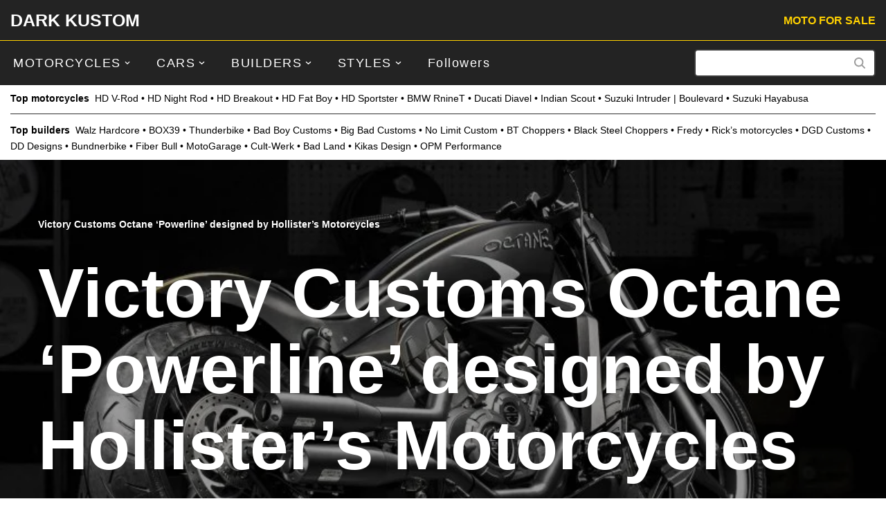

--- FILE ---
content_type: text/html; charset=UTF-8
request_url: https://darkkustom.com/victory-customs-octane-powerline-designed-by-hollisters-motorcycles/
body_size: 27489
content:
<!DOCTYPE html>
<html lang="en-US">

<head>
	
	<meta charset="UTF-8">
	<meta name="viewport" content="width=device-width, initial-scale=1, minimum-scale=1">
	<link rel="profile" href="https://gmpg.org/xfn/11">
		<meta name='robots' content='index, follow, max-image-preview:large, max-snippet:-1, max-video-preview:-1' />

	<!-- This site is optimized with the Yoast SEO plugin v26.7 - https://yoast.com/wordpress/plugins/seo/ -->
	<title>▷ Victory Customs Octane &#039;Powerline&#039; designed by Hollister&#039;s Motorcycles</title>
	<meta name="description" content="Review of Victory Customs Octane &#039;Powerline&#039;, built by Hollister&#039;s Motorcycles from Germany · DARK KUSTOM 2022" />
	<link rel="canonical" href="https://darkkustom.com/victory-customs-octane-powerline-designed-by-hollisters-motorcycles/" />
	<meta property="og:locale" content="en_US" />
	<meta property="og:type" content="article" />
	<meta property="og:title" content="▷ Victory Customs Octane &#039;Powerline&#039; designed by Hollister&#039;s Motorcycles" />
	<meta property="og:description" content="Review of Victory Customs Octane &#039;Powerline&#039;, built by Hollister&#039;s Motorcycles from Germany · DARK KUSTOM 2022" />
	<meta property="og:url" content="https://darkkustom.com/victory-customs-octane-powerline-designed-by-hollisters-motorcycles/" />
	<meta property="og:site_name" content="DARK KUSTOM" />
	<meta property="article:publisher" content="https://www.facebook.com/darkkustom" />
	<meta property="article:author" content="https://www.facebook.com/darkkustom" />
	<meta property="article:published_time" content="2021-10-03T08:58:20+00:00" />
	<meta property="article:modified_time" content="2021-10-25T18:30:22+00:00" />
	<meta property="og:image" content="https://darkkustom.com/content/uploads/2021/10/Victory-Customs-Octane-Powerline-designed-by-Hollisters-Motorcycles-01.jpg" />
	<meta property="og:image:width" content="800" />
	<meta property="og:image:height" content="533" />
	<meta property="og:image:type" content="image/jpeg" />
	<meta name="author" content="DARK KUSTOM" />
	<meta name="twitter:card" content="summary_large_image" />
	<meta name="twitter:creator" content="@darkustom" />
	<meta name="twitter:site" content="@darkustom" />
	<meta name="twitter:label1" content="Written by" />
	<meta name="twitter:data1" content="DARK KUSTOM" />
	<meta name="twitter:label2" content="Est. reading time" />
	<meta name="twitter:data2" content="3 minutes" />
	<script type="application/ld+json" class="yoast-schema-graph">{"@context":"https://schema.org","@graph":[{"@type":"Article","@id":"https://darkkustom.com/victory-customs-octane-powerline-designed-by-hollisters-motorcycles/#article","isPartOf":{"@id":"https://darkkustom.com/victory-customs-octane-powerline-designed-by-hollisters-motorcycles/"},"author":{"name":"DARK KUSTOM","@id":"https://darkkustom.com/#/schema/person/5fb862bce604e96979db41c67c752390"},"headline":"Victory Customs Octane &#8216;Powerline&#8217; designed by Hollister&#8217;s Motorcycles","datePublished":"2021-10-03T08:58:20+00:00","dateModified":"2021-10-25T18:30:22+00:00","mainEntityOfPage":{"@id":"https://darkkustom.com/victory-customs-octane-powerline-designed-by-hollisters-motorcycles/"},"wordCount":376,"publisher":{"@id":"https://darkkustom.com/#organization"},"image":{"@id":"https://darkkustom.com/victory-customs-octane-powerline-designed-by-hollisters-motorcycles/#primaryimage"},"thumbnailUrl":"https://darkkustom.com/content/uploads/2021/10/Victory-Customs-Octane-Powerline-designed-by-Hollisters-Motorcycles-01-jpg.webp","keywords":["cruiser","Germany","Grey","hollisters motorcycles","matt","octane","victory","yellow"],"articleSection":["Octane","VICTORY Motorcycles"],"inLanguage":"en-US"},{"@type":"WebPage","@id":"https://darkkustom.com/victory-customs-octane-powerline-designed-by-hollisters-motorcycles/","url":"https://darkkustom.com/victory-customs-octane-powerline-designed-by-hollisters-motorcycles/","name":"▷ Victory Customs Octane 'Powerline' designed by Hollister's Motorcycles","isPartOf":{"@id":"https://darkkustom.com/#website"},"primaryImageOfPage":{"@id":"https://darkkustom.com/victory-customs-octane-powerline-designed-by-hollisters-motorcycles/#primaryimage"},"image":{"@id":"https://darkkustom.com/victory-customs-octane-powerline-designed-by-hollisters-motorcycles/#primaryimage"},"thumbnailUrl":"https://darkkustom.com/content/uploads/2021/10/Victory-Customs-Octane-Powerline-designed-by-Hollisters-Motorcycles-01-jpg.webp","datePublished":"2021-10-03T08:58:20+00:00","dateModified":"2021-10-25T18:30:22+00:00","description":"Review of Victory Customs Octane 'Powerline', built by Hollister's Motorcycles from Germany · DARK KUSTOM 2022","inLanguage":"en-US","potentialAction":[{"@type":"ReadAction","target":["https://darkkustom.com/victory-customs-octane-powerline-designed-by-hollisters-motorcycles/"]}]},{"@type":"ImageObject","inLanguage":"en-US","@id":"https://darkkustom.com/victory-customs-octane-powerline-designed-by-hollisters-motorcycles/#primaryimage","url":"https://darkkustom.com/content/uploads/2021/10/Victory-Customs-Octane-Powerline-designed-by-Hollisters-Motorcycles-01-jpg.webp","contentUrl":"https://darkkustom.com/content/uploads/2021/10/Victory-Customs-Octane-Powerline-designed-by-Hollisters-Motorcycles-01-jpg.webp","width":800,"height":533,"caption":"Victory-Customs-Octane-Powerline-designed-by-Hollisters-Motorcycles"},{"@type":"WebSite","@id":"https://darkkustom.com/#website","url":"https://darkkustom.com/","name":"DARK KUSTOM","description":"The best motorcycles in the world","publisher":{"@id":"https://darkkustom.com/#organization"},"potentialAction":[{"@type":"SearchAction","target":{"@type":"EntryPoint","urlTemplate":"https://darkkustom.com/?s={search_term_string}"},"query-input":{"@type":"PropertyValueSpecification","valueRequired":true,"valueName":"search_term_string"}}],"inLanguage":"en-US"},{"@type":"Organization","@id":"https://darkkustom.com/#organization","name":"DARK KUSTOM Custombike Reviews","url":"https://darkkustom.com/","logo":{"@type":"ImageObject","inLanguage":"en-US","@id":"https://darkkustom.com/#/schema/logo/image/","url":"https://darkkustom.com/content/uploads/2016/03/515x515logo-dark-kustom-black-jpg.webp","contentUrl":"https://darkkustom.com/content/uploads/2016/03/515x515logo-dark-kustom-black-jpg.webp","width":515,"height":515,"caption":"DARK KUSTOM Custombike Reviews"},"image":{"@id":"https://darkkustom.com/#/schema/logo/image/"},"sameAs":["https://www.facebook.com/darkkustom","https://x.com/darkustom","https://www.instagram.com/dark.kustom/","https://www.youtube.com/c/darkkustom"]},{"@type":"Person","@id":"https://darkkustom.com/#/schema/person/5fb862bce604e96979db41c67c752390","name":"DARK KUSTOM","image":{"@type":"ImageObject","inLanguage":"en-US","@id":"https://darkkustom.com/#/schema/person/image/","url":"https://secure.gravatar.com/avatar/53f99d1b145b126e0feb5e2c9dc3bcc4e65487fe3b85990eb0084ab82ad8d8cb?s=96&d=monsterid&r=g","contentUrl":"https://secure.gravatar.com/avatar/53f99d1b145b126e0feb5e2c9dc3bcc4e65487fe3b85990eb0084ab82ad8d8cb?s=96&d=monsterid&r=g","caption":"DARK KUSTOM"},"description":"My passion: the motorcycles, my dream: Dark Kustom","sameAs":["http://www.DarkKustom.com","https://www.facebook.com/darkkustom"]}]}</script>
	<!-- / Yoast SEO plugin. -->


<link rel="alternate" type="application/rss+xml" title="DARK KUSTOM &raquo; Feed" href="https://darkkustom.com/feed/" />
<link rel="alternate" type="application/rss+xml" title="DARK KUSTOM &raquo; Comments Feed" href="https://darkkustom.com/comments/feed/" />
<link rel="alternate" title="oEmbed (JSON)" type="application/json+oembed" href="https://darkkustom.com/wp-json/oembed/1.0/embed?url=https%3A%2F%2Fdarkkustom.com%2Fvictory-customs-octane-powerline-designed-by-hollisters-motorcycles%2F" />
<link rel="alternate" title="oEmbed (XML)" type="text/xml+oembed" href="https://darkkustom.com/wp-json/oembed/1.0/embed?url=https%3A%2F%2Fdarkkustom.com%2Fvictory-customs-octane-powerline-designed-by-hollisters-motorcycles%2F&#038;format=xml" />
<!-- darkkustom.com is managing ads with Advanced Ads 2.0.16 – https://wpadvancedads.com/ --><script id="darkk-ready">
			window.advanced_ads_ready=function(e,a){a=a||"complete";var d=function(e){return"interactive"===a?"loading"!==e:"complete"===e};d(document.readyState)?e():document.addEventListener("readystatechange",(function(a){d(a.target.readyState)&&e()}),{once:"interactive"===a})},window.advanced_ads_ready_queue=window.advanced_ads_ready_queue||[];		</script>
		<style id='wp-img-auto-sizes-contain-inline-css'>
img:is([sizes=auto i],[sizes^="auto," i]){contain-intrinsic-size:3000px 1500px}
/*# sourceURL=wp-img-auto-sizes-contain-inline-css */
</style>
<style id='wp-block-library-inline-css'>
:root{--wp-block-synced-color:#7a00df;--wp-block-synced-color--rgb:122,0,223;--wp-bound-block-color:var(--wp-block-synced-color);--wp-editor-canvas-background:#ddd;--wp-admin-theme-color:#007cba;--wp-admin-theme-color--rgb:0,124,186;--wp-admin-theme-color-darker-10:#006ba1;--wp-admin-theme-color-darker-10--rgb:0,107,160.5;--wp-admin-theme-color-darker-20:#005a87;--wp-admin-theme-color-darker-20--rgb:0,90,135;--wp-admin-border-width-focus:2px}@media (min-resolution:192dpi){:root{--wp-admin-border-width-focus:1.5px}}.wp-element-button{cursor:pointer}:root .has-very-light-gray-background-color{background-color:#eee}:root .has-very-dark-gray-background-color{background-color:#313131}:root .has-very-light-gray-color{color:#eee}:root .has-very-dark-gray-color{color:#313131}:root .has-vivid-green-cyan-to-vivid-cyan-blue-gradient-background{background:linear-gradient(135deg,#00d084,#0693e3)}:root .has-purple-crush-gradient-background{background:linear-gradient(135deg,#34e2e4,#4721fb 50%,#ab1dfe)}:root .has-hazy-dawn-gradient-background{background:linear-gradient(135deg,#faaca8,#dad0ec)}:root .has-subdued-olive-gradient-background{background:linear-gradient(135deg,#fafae1,#67a671)}:root .has-atomic-cream-gradient-background{background:linear-gradient(135deg,#fdd79a,#004a59)}:root .has-nightshade-gradient-background{background:linear-gradient(135deg,#330968,#31cdcf)}:root .has-midnight-gradient-background{background:linear-gradient(135deg,#020381,#2874fc)}:root{--wp--preset--font-size--normal:16px;--wp--preset--font-size--huge:42px}.has-regular-font-size{font-size:1em}.has-larger-font-size{font-size:2.625em}.has-normal-font-size{font-size:var(--wp--preset--font-size--normal)}.has-huge-font-size{font-size:var(--wp--preset--font-size--huge)}.has-text-align-center{text-align:center}.has-text-align-left{text-align:left}.has-text-align-right{text-align:right}.has-fit-text{white-space:nowrap!important}#end-resizable-editor-section{display:none}.aligncenter{clear:both}.items-justified-left{justify-content:flex-start}.items-justified-center{justify-content:center}.items-justified-right{justify-content:flex-end}.items-justified-space-between{justify-content:space-between}.screen-reader-text{border:0;clip-path:inset(50%);height:1px;margin:-1px;overflow:hidden;padding:0;position:absolute;width:1px;word-wrap:normal!important}.screen-reader-text:focus{background-color:#ddd;clip-path:none;color:#444;display:block;font-size:1em;height:auto;left:5px;line-height:normal;padding:15px 23px 14px;text-decoration:none;top:5px;width:auto;z-index:100000}html :where(.has-border-color){border-style:solid}html :where([style*=border-top-color]){border-top-style:solid}html :where([style*=border-right-color]){border-right-style:solid}html :where([style*=border-bottom-color]){border-bottom-style:solid}html :where([style*=border-left-color]){border-left-style:solid}html :where([style*=border-width]){border-style:solid}html :where([style*=border-top-width]){border-top-style:solid}html :where([style*=border-right-width]){border-right-style:solid}html :where([style*=border-bottom-width]){border-bottom-style:solid}html :where([style*=border-left-width]){border-left-style:solid}html :where(img[class*=wp-image-]){height:auto;max-width:100%}:where(figure){margin:0 0 1em}html :where(.is-position-sticky){--wp-admin--admin-bar--position-offset:var(--wp-admin--admin-bar--height,0px)}@media screen and (max-width:600px){html :where(.is-position-sticky){--wp-admin--admin-bar--position-offset:0px}}

/*# sourceURL=wp-block-library-inline-css */
</style><style id='wp-block-gallery-inline-css'>
.blocks-gallery-grid:not(.has-nested-images),.wp-block-gallery:not(.has-nested-images){display:flex;flex-wrap:wrap;list-style-type:none;margin:0;padding:0}.blocks-gallery-grid:not(.has-nested-images) .blocks-gallery-image,.blocks-gallery-grid:not(.has-nested-images) .blocks-gallery-item,.wp-block-gallery:not(.has-nested-images) .blocks-gallery-image,.wp-block-gallery:not(.has-nested-images) .blocks-gallery-item{display:flex;flex-direction:column;flex-grow:1;justify-content:center;margin:0 1em 1em 0;position:relative;width:calc(50% - 1em)}.blocks-gallery-grid:not(.has-nested-images) .blocks-gallery-image:nth-of-type(2n),.blocks-gallery-grid:not(.has-nested-images) .blocks-gallery-item:nth-of-type(2n),.wp-block-gallery:not(.has-nested-images) .blocks-gallery-image:nth-of-type(2n),.wp-block-gallery:not(.has-nested-images) .blocks-gallery-item:nth-of-type(2n){margin-right:0}.blocks-gallery-grid:not(.has-nested-images) .blocks-gallery-image figure,.blocks-gallery-grid:not(.has-nested-images) .blocks-gallery-item figure,.wp-block-gallery:not(.has-nested-images) .blocks-gallery-image figure,.wp-block-gallery:not(.has-nested-images) .blocks-gallery-item figure{align-items:flex-end;display:flex;height:100%;justify-content:flex-start;margin:0}.blocks-gallery-grid:not(.has-nested-images) .blocks-gallery-image img,.blocks-gallery-grid:not(.has-nested-images) .blocks-gallery-item img,.wp-block-gallery:not(.has-nested-images) .blocks-gallery-image img,.wp-block-gallery:not(.has-nested-images) .blocks-gallery-item img{display:block;height:auto;max-width:100%;width:auto}.blocks-gallery-grid:not(.has-nested-images) .blocks-gallery-image figcaption,.blocks-gallery-grid:not(.has-nested-images) .blocks-gallery-item figcaption,.wp-block-gallery:not(.has-nested-images) .blocks-gallery-image figcaption,.wp-block-gallery:not(.has-nested-images) .blocks-gallery-item figcaption{background:linear-gradient(0deg,#000000b3,#0000004d 70%,#0000);bottom:0;box-sizing:border-box;color:#fff;font-size:.8em;margin:0;max-height:100%;overflow:auto;padding:3em .77em .7em;position:absolute;text-align:center;width:100%;z-index:2}.blocks-gallery-grid:not(.has-nested-images) .blocks-gallery-image figcaption img,.blocks-gallery-grid:not(.has-nested-images) .blocks-gallery-item figcaption img,.wp-block-gallery:not(.has-nested-images) .blocks-gallery-image figcaption img,.wp-block-gallery:not(.has-nested-images) .blocks-gallery-item figcaption img{display:inline}.blocks-gallery-grid:not(.has-nested-images) figcaption,.wp-block-gallery:not(.has-nested-images) figcaption{flex-grow:1}.blocks-gallery-grid:not(.has-nested-images).is-cropped .blocks-gallery-image a,.blocks-gallery-grid:not(.has-nested-images).is-cropped .blocks-gallery-image img,.blocks-gallery-grid:not(.has-nested-images).is-cropped .blocks-gallery-item a,.blocks-gallery-grid:not(.has-nested-images).is-cropped .blocks-gallery-item img,.wp-block-gallery:not(.has-nested-images).is-cropped .blocks-gallery-image a,.wp-block-gallery:not(.has-nested-images).is-cropped .blocks-gallery-image img,.wp-block-gallery:not(.has-nested-images).is-cropped .blocks-gallery-item a,.wp-block-gallery:not(.has-nested-images).is-cropped .blocks-gallery-item img{flex:1;height:100%;object-fit:cover;width:100%}.blocks-gallery-grid:not(.has-nested-images).columns-1 .blocks-gallery-image,.blocks-gallery-grid:not(.has-nested-images).columns-1 .blocks-gallery-item,.wp-block-gallery:not(.has-nested-images).columns-1 .blocks-gallery-image,.wp-block-gallery:not(.has-nested-images).columns-1 .blocks-gallery-item{margin-right:0;width:100%}@media (min-width:600px){.blocks-gallery-grid:not(.has-nested-images).columns-3 .blocks-gallery-image,.blocks-gallery-grid:not(.has-nested-images).columns-3 .blocks-gallery-item,.wp-block-gallery:not(.has-nested-images).columns-3 .blocks-gallery-image,.wp-block-gallery:not(.has-nested-images).columns-3 .blocks-gallery-item{margin-right:1em;width:calc(33.33333% - .66667em)}.blocks-gallery-grid:not(.has-nested-images).columns-4 .blocks-gallery-image,.blocks-gallery-grid:not(.has-nested-images).columns-4 .blocks-gallery-item,.wp-block-gallery:not(.has-nested-images).columns-4 .blocks-gallery-image,.wp-block-gallery:not(.has-nested-images).columns-4 .blocks-gallery-item{margin-right:1em;width:calc(25% - .75em)}.blocks-gallery-grid:not(.has-nested-images).columns-5 .blocks-gallery-image,.blocks-gallery-grid:not(.has-nested-images).columns-5 .blocks-gallery-item,.wp-block-gallery:not(.has-nested-images).columns-5 .blocks-gallery-image,.wp-block-gallery:not(.has-nested-images).columns-5 .blocks-gallery-item{margin-right:1em;width:calc(20% - .8em)}.blocks-gallery-grid:not(.has-nested-images).columns-6 .blocks-gallery-image,.blocks-gallery-grid:not(.has-nested-images).columns-6 .blocks-gallery-item,.wp-block-gallery:not(.has-nested-images).columns-6 .blocks-gallery-image,.wp-block-gallery:not(.has-nested-images).columns-6 .blocks-gallery-item{margin-right:1em;width:calc(16.66667% - .83333em)}.blocks-gallery-grid:not(.has-nested-images).columns-7 .blocks-gallery-image,.blocks-gallery-grid:not(.has-nested-images).columns-7 .blocks-gallery-item,.wp-block-gallery:not(.has-nested-images).columns-7 .blocks-gallery-image,.wp-block-gallery:not(.has-nested-images).columns-7 .blocks-gallery-item{margin-right:1em;width:calc(14.28571% - .85714em)}.blocks-gallery-grid:not(.has-nested-images).columns-8 .blocks-gallery-image,.blocks-gallery-grid:not(.has-nested-images).columns-8 .blocks-gallery-item,.wp-block-gallery:not(.has-nested-images).columns-8 .blocks-gallery-image,.wp-block-gallery:not(.has-nested-images).columns-8 .blocks-gallery-item{margin-right:1em;width:calc(12.5% - .875em)}.blocks-gallery-grid:not(.has-nested-images).columns-1 .blocks-gallery-image:nth-of-type(1n),.blocks-gallery-grid:not(.has-nested-images).columns-1 .blocks-gallery-item:nth-of-type(1n),.blocks-gallery-grid:not(.has-nested-images).columns-2 .blocks-gallery-image:nth-of-type(2n),.blocks-gallery-grid:not(.has-nested-images).columns-2 .blocks-gallery-item:nth-of-type(2n),.blocks-gallery-grid:not(.has-nested-images).columns-3 .blocks-gallery-image:nth-of-type(3n),.blocks-gallery-grid:not(.has-nested-images).columns-3 .blocks-gallery-item:nth-of-type(3n),.blocks-gallery-grid:not(.has-nested-images).columns-4 .blocks-gallery-image:nth-of-type(4n),.blocks-gallery-grid:not(.has-nested-images).columns-4 .blocks-gallery-item:nth-of-type(4n),.blocks-gallery-grid:not(.has-nested-images).columns-5 .blocks-gallery-image:nth-of-type(5n),.blocks-gallery-grid:not(.has-nested-images).columns-5 .blocks-gallery-item:nth-of-type(5n),.blocks-gallery-grid:not(.has-nested-images).columns-6 .blocks-gallery-image:nth-of-type(6n),.blocks-gallery-grid:not(.has-nested-images).columns-6 .blocks-gallery-item:nth-of-type(6n),.blocks-gallery-grid:not(.has-nested-images).columns-7 .blocks-gallery-image:nth-of-type(7n),.blocks-gallery-grid:not(.has-nested-images).columns-7 .blocks-gallery-item:nth-of-type(7n),.blocks-gallery-grid:not(.has-nested-images).columns-8 .blocks-gallery-image:nth-of-type(8n),.blocks-gallery-grid:not(.has-nested-images).columns-8 .blocks-gallery-item:nth-of-type(8n),.wp-block-gallery:not(.has-nested-images).columns-1 .blocks-gallery-image:nth-of-type(1n),.wp-block-gallery:not(.has-nested-images).columns-1 .blocks-gallery-item:nth-of-type(1n),.wp-block-gallery:not(.has-nested-images).columns-2 .blocks-gallery-image:nth-of-type(2n),.wp-block-gallery:not(.has-nested-images).columns-2 .blocks-gallery-item:nth-of-type(2n),.wp-block-gallery:not(.has-nested-images).columns-3 .blocks-gallery-image:nth-of-type(3n),.wp-block-gallery:not(.has-nested-images).columns-3 .blocks-gallery-item:nth-of-type(3n),.wp-block-gallery:not(.has-nested-images).columns-4 .blocks-gallery-image:nth-of-type(4n),.wp-block-gallery:not(.has-nested-images).columns-4 .blocks-gallery-item:nth-of-type(4n),.wp-block-gallery:not(.has-nested-images).columns-5 .blocks-gallery-image:nth-of-type(5n),.wp-block-gallery:not(.has-nested-images).columns-5 .blocks-gallery-item:nth-of-type(5n),.wp-block-gallery:not(.has-nested-images).columns-6 .blocks-gallery-image:nth-of-type(6n),.wp-block-gallery:not(.has-nested-images).columns-6 .blocks-gallery-item:nth-of-type(6n),.wp-block-gallery:not(.has-nested-images).columns-7 .blocks-gallery-image:nth-of-type(7n),.wp-block-gallery:not(.has-nested-images).columns-7 .blocks-gallery-item:nth-of-type(7n),.wp-block-gallery:not(.has-nested-images).columns-8 .blocks-gallery-image:nth-of-type(8n),.wp-block-gallery:not(.has-nested-images).columns-8 .blocks-gallery-item:nth-of-type(8n){margin-right:0}}.blocks-gallery-grid:not(.has-nested-images) .blocks-gallery-image:last-child,.blocks-gallery-grid:not(.has-nested-images) .blocks-gallery-item:last-child,.wp-block-gallery:not(.has-nested-images) .blocks-gallery-image:last-child,.wp-block-gallery:not(.has-nested-images) .blocks-gallery-item:last-child{margin-right:0}.blocks-gallery-grid:not(.has-nested-images).alignleft,.blocks-gallery-grid:not(.has-nested-images).alignright,.wp-block-gallery:not(.has-nested-images).alignleft,.wp-block-gallery:not(.has-nested-images).alignright{max-width:420px;width:100%}.blocks-gallery-grid:not(.has-nested-images).aligncenter .blocks-gallery-item figure,.wp-block-gallery:not(.has-nested-images).aligncenter .blocks-gallery-item figure{justify-content:center}.wp-block-gallery:not(.is-cropped) .blocks-gallery-item{align-self:flex-start}figure.wp-block-gallery.has-nested-images{align-items:normal}.wp-block-gallery.has-nested-images figure.wp-block-image:not(#individual-image){margin:0;width:calc(50% - var(--wp--style--unstable-gallery-gap, 16px)/2)}.wp-block-gallery.has-nested-images figure.wp-block-image{box-sizing:border-box;display:flex;flex-direction:column;flex-grow:1;justify-content:center;max-width:100%;position:relative}.wp-block-gallery.has-nested-images figure.wp-block-image>a,.wp-block-gallery.has-nested-images figure.wp-block-image>div{flex-direction:column;flex-grow:1;margin:0}.wp-block-gallery.has-nested-images figure.wp-block-image img{display:block;height:auto;max-width:100%!important;width:auto}.wp-block-gallery.has-nested-images figure.wp-block-image figcaption,.wp-block-gallery.has-nested-images figure.wp-block-image:has(figcaption):before{bottom:0;left:0;max-height:100%;position:absolute;right:0}.wp-block-gallery.has-nested-images figure.wp-block-image:has(figcaption):before{backdrop-filter:blur(3px);content:"";height:100%;-webkit-mask-image:linear-gradient(0deg,#000 20%,#0000);mask-image:linear-gradient(0deg,#000 20%,#0000);max-height:40%;pointer-events:none}.wp-block-gallery.has-nested-images figure.wp-block-image figcaption{box-sizing:border-box;color:#fff;font-size:13px;margin:0;overflow:auto;padding:1em;text-align:center;text-shadow:0 0 1.5px #000}.wp-block-gallery.has-nested-images figure.wp-block-image figcaption::-webkit-scrollbar{height:12px;width:12px}.wp-block-gallery.has-nested-images figure.wp-block-image figcaption::-webkit-scrollbar-track{background-color:initial}.wp-block-gallery.has-nested-images figure.wp-block-image figcaption::-webkit-scrollbar-thumb{background-clip:padding-box;background-color:initial;border:3px solid #0000;border-radius:8px}.wp-block-gallery.has-nested-images figure.wp-block-image figcaption:focus-within::-webkit-scrollbar-thumb,.wp-block-gallery.has-nested-images figure.wp-block-image figcaption:focus::-webkit-scrollbar-thumb,.wp-block-gallery.has-nested-images figure.wp-block-image figcaption:hover::-webkit-scrollbar-thumb{background-color:#fffc}.wp-block-gallery.has-nested-images figure.wp-block-image figcaption{scrollbar-color:#0000 #0000;scrollbar-gutter:stable both-edges;scrollbar-width:thin}.wp-block-gallery.has-nested-images figure.wp-block-image figcaption:focus,.wp-block-gallery.has-nested-images figure.wp-block-image figcaption:focus-within,.wp-block-gallery.has-nested-images figure.wp-block-image figcaption:hover{scrollbar-color:#fffc #0000}.wp-block-gallery.has-nested-images figure.wp-block-image figcaption{will-change:transform}@media (hover:none){.wp-block-gallery.has-nested-images figure.wp-block-image figcaption{scrollbar-color:#fffc #0000}}.wp-block-gallery.has-nested-images figure.wp-block-image figcaption{background:linear-gradient(0deg,#0006,#0000)}.wp-block-gallery.has-nested-images figure.wp-block-image figcaption img{display:inline}.wp-block-gallery.has-nested-images figure.wp-block-image figcaption a{color:inherit}.wp-block-gallery.has-nested-images figure.wp-block-image.has-custom-border img{box-sizing:border-box}.wp-block-gallery.has-nested-images figure.wp-block-image.has-custom-border>a,.wp-block-gallery.has-nested-images figure.wp-block-image.has-custom-border>div,.wp-block-gallery.has-nested-images figure.wp-block-image.is-style-rounded>a,.wp-block-gallery.has-nested-images figure.wp-block-image.is-style-rounded>div{flex:1 1 auto}.wp-block-gallery.has-nested-images figure.wp-block-image.has-custom-border figcaption,.wp-block-gallery.has-nested-images figure.wp-block-image.is-style-rounded figcaption{background:none;color:inherit;flex:initial;margin:0;padding:10px 10px 9px;position:relative;text-shadow:none}.wp-block-gallery.has-nested-images figure.wp-block-image.has-custom-border:before,.wp-block-gallery.has-nested-images figure.wp-block-image.is-style-rounded:before{content:none}.wp-block-gallery.has-nested-images figcaption{flex-basis:100%;flex-grow:1;text-align:center}.wp-block-gallery.has-nested-images:not(.is-cropped) figure.wp-block-image:not(#individual-image){margin-bottom:auto;margin-top:0}.wp-block-gallery.has-nested-images.is-cropped figure.wp-block-image:not(#individual-image){align-self:inherit}.wp-block-gallery.has-nested-images.is-cropped figure.wp-block-image:not(#individual-image)>a,.wp-block-gallery.has-nested-images.is-cropped figure.wp-block-image:not(#individual-image)>div:not(.components-drop-zone){display:flex}.wp-block-gallery.has-nested-images.is-cropped figure.wp-block-image:not(#individual-image) a,.wp-block-gallery.has-nested-images.is-cropped figure.wp-block-image:not(#individual-image) img{flex:1 0 0%;height:100%;object-fit:cover;width:100%}.wp-block-gallery.has-nested-images.columns-1 figure.wp-block-image:not(#individual-image){width:100%}@media (min-width:600px){.wp-block-gallery.has-nested-images.columns-3 figure.wp-block-image:not(#individual-image){width:calc(33.33333% - var(--wp--style--unstable-gallery-gap, 16px)*.66667)}.wp-block-gallery.has-nested-images.columns-4 figure.wp-block-image:not(#individual-image){width:calc(25% - var(--wp--style--unstable-gallery-gap, 16px)*.75)}.wp-block-gallery.has-nested-images.columns-5 figure.wp-block-image:not(#individual-image){width:calc(20% - var(--wp--style--unstable-gallery-gap, 16px)*.8)}.wp-block-gallery.has-nested-images.columns-6 figure.wp-block-image:not(#individual-image){width:calc(16.66667% - var(--wp--style--unstable-gallery-gap, 16px)*.83333)}.wp-block-gallery.has-nested-images.columns-7 figure.wp-block-image:not(#individual-image){width:calc(14.28571% - var(--wp--style--unstable-gallery-gap, 16px)*.85714)}.wp-block-gallery.has-nested-images.columns-8 figure.wp-block-image:not(#individual-image){width:calc(12.5% - var(--wp--style--unstable-gallery-gap, 16px)*.875)}.wp-block-gallery.has-nested-images.columns-default figure.wp-block-image:not(#individual-image){width:calc(33.33% - var(--wp--style--unstable-gallery-gap, 16px)*.66667)}.wp-block-gallery.has-nested-images.columns-default figure.wp-block-image:not(#individual-image):first-child:nth-last-child(2),.wp-block-gallery.has-nested-images.columns-default figure.wp-block-image:not(#individual-image):first-child:nth-last-child(2)~figure.wp-block-image:not(#individual-image){width:calc(50% - var(--wp--style--unstable-gallery-gap, 16px)*.5)}.wp-block-gallery.has-nested-images.columns-default figure.wp-block-image:not(#individual-image):first-child:last-child{width:100%}}.wp-block-gallery.has-nested-images.alignleft,.wp-block-gallery.has-nested-images.alignright{max-width:420px;width:100%}.wp-block-gallery.has-nested-images.aligncenter{justify-content:center}
/*# sourceURL=https://darkkustom.com/wp/wp-includes/blocks/gallery/style.min.css */
</style>
<style id='wp-block-heading-inline-css'>
h1:where(.wp-block-heading).has-background,h2:where(.wp-block-heading).has-background,h3:where(.wp-block-heading).has-background,h4:where(.wp-block-heading).has-background,h5:where(.wp-block-heading).has-background,h6:where(.wp-block-heading).has-background{padding:1.25em 2.375em}h1.has-text-align-left[style*=writing-mode]:where([style*=vertical-lr]),h1.has-text-align-right[style*=writing-mode]:where([style*=vertical-rl]),h2.has-text-align-left[style*=writing-mode]:where([style*=vertical-lr]),h2.has-text-align-right[style*=writing-mode]:where([style*=vertical-rl]),h3.has-text-align-left[style*=writing-mode]:where([style*=vertical-lr]),h3.has-text-align-right[style*=writing-mode]:where([style*=vertical-rl]),h4.has-text-align-left[style*=writing-mode]:where([style*=vertical-lr]),h4.has-text-align-right[style*=writing-mode]:where([style*=vertical-rl]),h5.has-text-align-left[style*=writing-mode]:where([style*=vertical-lr]),h5.has-text-align-right[style*=writing-mode]:where([style*=vertical-rl]),h6.has-text-align-left[style*=writing-mode]:where([style*=vertical-lr]),h6.has-text-align-right[style*=writing-mode]:where([style*=vertical-rl]){rotate:180deg}
/*# sourceURL=https://darkkustom.com/wp/wp-includes/blocks/heading/style.min.css */
</style>
<style id='wp-block-image-inline-css'>
.wp-block-image>a,.wp-block-image>figure>a{display:inline-block}.wp-block-image img{box-sizing:border-box;height:auto;max-width:100%;vertical-align:bottom}@media not (prefers-reduced-motion){.wp-block-image img.hide{visibility:hidden}.wp-block-image img.show{animation:show-content-image .4s}}.wp-block-image[style*=border-radius] img,.wp-block-image[style*=border-radius]>a{border-radius:inherit}.wp-block-image.has-custom-border img{box-sizing:border-box}.wp-block-image.aligncenter{text-align:center}.wp-block-image.alignfull>a,.wp-block-image.alignwide>a{width:100%}.wp-block-image.alignfull img,.wp-block-image.alignwide img{height:auto;width:100%}.wp-block-image .aligncenter,.wp-block-image .alignleft,.wp-block-image .alignright,.wp-block-image.aligncenter,.wp-block-image.alignleft,.wp-block-image.alignright{display:table}.wp-block-image .aligncenter>figcaption,.wp-block-image .alignleft>figcaption,.wp-block-image .alignright>figcaption,.wp-block-image.aligncenter>figcaption,.wp-block-image.alignleft>figcaption,.wp-block-image.alignright>figcaption{caption-side:bottom;display:table-caption}.wp-block-image .alignleft{float:left;margin:.5em 1em .5em 0}.wp-block-image .alignright{float:right;margin:.5em 0 .5em 1em}.wp-block-image .aligncenter{margin-left:auto;margin-right:auto}.wp-block-image :where(figcaption){margin-bottom:1em;margin-top:.5em}.wp-block-image.is-style-circle-mask img{border-radius:9999px}@supports ((-webkit-mask-image:none) or (mask-image:none)) or (-webkit-mask-image:none){.wp-block-image.is-style-circle-mask img{border-radius:0;-webkit-mask-image:url('data:image/svg+xml;utf8,<svg viewBox="0 0 100 100" xmlns="http://www.w3.org/2000/svg"><circle cx="50" cy="50" r="50"/></svg>');mask-image:url('data:image/svg+xml;utf8,<svg viewBox="0 0 100 100" xmlns="http://www.w3.org/2000/svg"><circle cx="50" cy="50" r="50"/></svg>');mask-mode:alpha;-webkit-mask-position:center;mask-position:center;-webkit-mask-repeat:no-repeat;mask-repeat:no-repeat;-webkit-mask-size:contain;mask-size:contain}}:root :where(.wp-block-image.is-style-rounded img,.wp-block-image .is-style-rounded img){border-radius:9999px}.wp-block-image figure{margin:0}.wp-lightbox-container{display:flex;flex-direction:column;position:relative}.wp-lightbox-container img{cursor:zoom-in}.wp-lightbox-container img:hover+button{opacity:1}.wp-lightbox-container button{align-items:center;backdrop-filter:blur(16px) saturate(180%);background-color:#5a5a5a40;border:none;border-radius:4px;cursor:zoom-in;display:flex;height:20px;justify-content:center;opacity:0;padding:0;position:absolute;right:16px;text-align:center;top:16px;width:20px;z-index:100}@media not (prefers-reduced-motion){.wp-lightbox-container button{transition:opacity .2s ease}}.wp-lightbox-container button:focus-visible{outline:3px auto #5a5a5a40;outline:3px auto -webkit-focus-ring-color;outline-offset:3px}.wp-lightbox-container button:hover{cursor:pointer;opacity:1}.wp-lightbox-container button:focus{opacity:1}.wp-lightbox-container button:focus,.wp-lightbox-container button:hover,.wp-lightbox-container button:not(:hover):not(:active):not(.has-background){background-color:#5a5a5a40;border:none}.wp-lightbox-overlay{box-sizing:border-box;cursor:zoom-out;height:100vh;left:0;overflow:hidden;position:fixed;top:0;visibility:hidden;width:100%;z-index:100000}.wp-lightbox-overlay .close-button{align-items:center;cursor:pointer;display:flex;justify-content:center;min-height:40px;min-width:40px;padding:0;position:absolute;right:calc(env(safe-area-inset-right) + 16px);top:calc(env(safe-area-inset-top) + 16px);z-index:5000000}.wp-lightbox-overlay .close-button:focus,.wp-lightbox-overlay .close-button:hover,.wp-lightbox-overlay .close-button:not(:hover):not(:active):not(.has-background){background:none;border:none}.wp-lightbox-overlay .lightbox-image-container{height:var(--wp--lightbox-container-height);left:50%;overflow:hidden;position:absolute;top:50%;transform:translate(-50%,-50%);transform-origin:top left;width:var(--wp--lightbox-container-width);z-index:9999999999}.wp-lightbox-overlay .wp-block-image{align-items:center;box-sizing:border-box;display:flex;height:100%;justify-content:center;margin:0;position:relative;transform-origin:0 0;width:100%;z-index:3000000}.wp-lightbox-overlay .wp-block-image img{height:var(--wp--lightbox-image-height);min-height:var(--wp--lightbox-image-height);min-width:var(--wp--lightbox-image-width);width:var(--wp--lightbox-image-width)}.wp-lightbox-overlay .wp-block-image figcaption{display:none}.wp-lightbox-overlay button{background:none;border:none}.wp-lightbox-overlay .scrim{background-color:#fff;height:100%;opacity:.9;position:absolute;width:100%;z-index:2000000}.wp-lightbox-overlay.active{visibility:visible}@media not (prefers-reduced-motion){.wp-lightbox-overlay.active{animation:turn-on-visibility .25s both}.wp-lightbox-overlay.active img{animation:turn-on-visibility .35s both}.wp-lightbox-overlay.show-closing-animation:not(.active){animation:turn-off-visibility .35s both}.wp-lightbox-overlay.show-closing-animation:not(.active) img{animation:turn-off-visibility .25s both}.wp-lightbox-overlay.zoom.active{animation:none;opacity:1;visibility:visible}.wp-lightbox-overlay.zoom.active .lightbox-image-container{animation:lightbox-zoom-in .4s}.wp-lightbox-overlay.zoom.active .lightbox-image-container img{animation:none}.wp-lightbox-overlay.zoom.active .scrim{animation:turn-on-visibility .4s forwards}.wp-lightbox-overlay.zoom.show-closing-animation:not(.active){animation:none}.wp-lightbox-overlay.zoom.show-closing-animation:not(.active) .lightbox-image-container{animation:lightbox-zoom-out .4s}.wp-lightbox-overlay.zoom.show-closing-animation:not(.active) .lightbox-image-container img{animation:none}.wp-lightbox-overlay.zoom.show-closing-animation:not(.active) .scrim{animation:turn-off-visibility .4s forwards}}@keyframes show-content-image{0%{visibility:hidden}99%{visibility:hidden}to{visibility:visible}}@keyframes turn-on-visibility{0%{opacity:0}to{opacity:1}}@keyframes turn-off-visibility{0%{opacity:1;visibility:visible}99%{opacity:0;visibility:visible}to{opacity:0;visibility:hidden}}@keyframes lightbox-zoom-in{0%{transform:translate(calc((-100vw + var(--wp--lightbox-scrollbar-width))/2 + var(--wp--lightbox-initial-left-position)),calc(-50vh + var(--wp--lightbox-initial-top-position))) scale(var(--wp--lightbox-scale))}to{transform:translate(-50%,-50%) scale(1)}}@keyframes lightbox-zoom-out{0%{transform:translate(-50%,-50%) scale(1);visibility:visible}99%{visibility:visible}to{transform:translate(calc((-100vw + var(--wp--lightbox-scrollbar-width))/2 + var(--wp--lightbox-initial-left-position)),calc(-50vh + var(--wp--lightbox-initial-top-position))) scale(var(--wp--lightbox-scale));visibility:hidden}}
/*# sourceURL=https://darkkustom.com/wp/wp-includes/blocks/image/style.min.css */
</style>
<style id='wp-block-list-inline-css'>
ol,ul{box-sizing:border-box}:root :where(.wp-block-list.has-background){padding:1.25em 2.375em}
/*# sourceURL=https://darkkustom.com/wp/wp-includes/blocks/list/style.min.css */
</style>
<style id='wp-block-columns-inline-css'>
.wp-block-columns{box-sizing:border-box;display:flex;flex-wrap:wrap!important}@media (min-width:782px){.wp-block-columns{flex-wrap:nowrap!important}}.wp-block-columns{align-items:normal!important}.wp-block-columns.are-vertically-aligned-top{align-items:flex-start}.wp-block-columns.are-vertically-aligned-center{align-items:center}.wp-block-columns.are-vertically-aligned-bottom{align-items:flex-end}@media (max-width:781px){.wp-block-columns:not(.is-not-stacked-on-mobile)>.wp-block-column{flex-basis:100%!important}}@media (min-width:782px){.wp-block-columns:not(.is-not-stacked-on-mobile)>.wp-block-column{flex-basis:0;flex-grow:1}.wp-block-columns:not(.is-not-stacked-on-mobile)>.wp-block-column[style*=flex-basis]{flex-grow:0}}.wp-block-columns.is-not-stacked-on-mobile{flex-wrap:nowrap!important}.wp-block-columns.is-not-stacked-on-mobile>.wp-block-column{flex-basis:0;flex-grow:1}.wp-block-columns.is-not-stacked-on-mobile>.wp-block-column[style*=flex-basis]{flex-grow:0}:where(.wp-block-columns){margin-bottom:1.75em}:where(.wp-block-columns.has-background){padding:1.25em 2.375em}.wp-block-column{flex-grow:1;min-width:0;overflow-wrap:break-word;word-break:break-word}.wp-block-column.is-vertically-aligned-top{align-self:flex-start}.wp-block-column.is-vertically-aligned-center{align-self:center}.wp-block-column.is-vertically-aligned-bottom{align-self:flex-end}.wp-block-column.is-vertically-aligned-stretch{align-self:stretch}.wp-block-column.is-vertically-aligned-bottom,.wp-block-column.is-vertically-aligned-center,.wp-block-column.is-vertically-aligned-top{width:100%}
/*# sourceURL=https://darkkustom.com/wp/wp-includes/blocks/columns/style.min.css */
</style>
<style id='wp-block-paragraph-inline-css'>
.is-small-text{font-size:.875em}.is-regular-text{font-size:1em}.is-large-text{font-size:2.25em}.is-larger-text{font-size:3em}.has-drop-cap:not(:focus):first-letter{float:left;font-size:8.4em;font-style:normal;font-weight:100;line-height:.68;margin:.05em .1em 0 0;text-transform:uppercase}body.rtl .has-drop-cap:not(:focus):first-letter{float:none;margin-left:.1em}p.has-drop-cap.has-background{overflow:hidden}:root :where(p.has-background){padding:1.25em 2.375em}:where(p.has-text-color:not(.has-link-color)) a{color:inherit}p.has-text-align-left[style*="writing-mode:vertical-lr"],p.has-text-align-right[style*="writing-mode:vertical-rl"]{rotate:180deg}
/*# sourceURL=https://darkkustom.com/wp/wp-includes/blocks/paragraph/style.min.css */
</style>
<style id='global-styles-inline-css'>
:root{--wp--preset--aspect-ratio--square: 1;--wp--preset--aspect-ratio--4-3: 4/3;--wp--preset--aspect-ratio--3-4: 3/4;--wp--preset--aspect-ratio--3-2: 3/2;--wp--preset--aspect-ratio--2-3: 2/3;--wp--preset--aspect-ratio--16-9: 16/9;--wp--preset--aspect-ratio--9-16: 9/16;--wp--preset--color--black: #000000;--wp--preset--color--cyan-bluish-gray: #abb8c3;--wp--preset--color--white: #ffffff;--wp--preset--color--pale-pink: #f78da7;--wp--preset--color--vivid-red: #cf2e2e;--wp--preset--color--luminous-vivid-orange: #ff6900;--wp--preset--color--luminous-vivid-amber: #fcb900;--wp--preset--color--light-green-cyan: #7bdcb5;--wp--preset--color--vivid-green-cyan: #00d084;--wp--preset--color--pale-cyan-blue: #8ed1fc;--wp--preset--color--vivid-cyan-blue: #0693e3;--wp--preset--color--vivid-purple: #9b51e0;--wp--preset--color--neve-link-color: var(--nv-primary-accent);--wp--preset--color--neve-link-hover-color: var(--nv-secondary-accent);--wp--preset--color--nv-site-bg: var(--nv-site-bg);--wp--preset--color--nv-light-bg: var(--nv-light-bg);--wp--preset--color--nv-dark-bg: var(--nv-dark-bg);--wp--preset--color--neve-text-color: var(--nv-text-color);--wp--preset--color--nv-text-dark-bg: var(--nv-text-dark-bg);--wp--preset--color--nv-c-1: var(--nv-c-1);--wp--preset--color--nv-c-2: var(--nv-c-2);--wp--preset--gradient--vivid-cyan-blue-to-vivid-purple: linear-gradient(135deg,rgb(6,147,227) 0%,rgb(155,81,224) 100%);--wp--preset--gradient--light-green-cyan-to-vivid-green-cyan: linear-gradient(135deg,rgb(122,220,180) 0%,rgb(0,208,130) 100%);--wp--preset--gradient--luminous-vivid-amber-to-luminous-vivid-orange: linear-gradient(135deg,rgb(252,185,0) 0%,rgb(255,105,0) 100%);--wp--preset--gradient--luminous-vivid-orange-to-vivid-red: linear-gradient(135deg,rgb(255,105,0) 0%,rgb(207,46,46) 100%);--wp--preset--gradient--very-light-gray-to-cyan-bluish-gray: linear-gradient(135deg,rgb(238,238,238) 0%,rgb(169,184,195) 100%);--wp--preset--gradient--cool-to-warm-spectrum: linear-gradient(135deg,rgb(74,234,220) 0%,rgb(151,120,209) 20%,rgb(207,42,186) 40%,rgb(238,44,130) 60%,rgb(251,105,98) 80%,rgb(254,248,76) 100%);--wp--preset--gradient--blush-light-purple: linear-gradient(135deg,rgb(255,206,236) 0%,rgb(152,150,240) 100%);--wp--preset--gradient--blush-bordeaux: linear-gradient(135deg,rgb(254,205,165) 0%,rgb(254,45,45) 50%,rgb(107,0,62) 100%);--wp--preset--gradient--luminous-dusk: linear-gradient(135deg,rgb(255,203,112) 0%,rgb(199,81,192) 50%,rgb(65,88,208) 100%);--wp--preset--gradient--pale-ocean: linear-gradient(135deg,rgb(255,245,203) 0%,rgb(182,227,212) 50%,rgb(51,167,181) 100%);--wp--preset--gradient--electric-grass: linear-gradient(135deg,rgb(202,248,128) 0%,rgb(113,206,126) 100%);--wp--preset--gradient--midnight: linear-gradient(135deg,rgb(2,3,129) 0%,rgb(40,116,252) 100%);--wp--preset--font-size--small: 13px;--wp--preset--font-size--medium: 20px;--wp--preset--font-size--large: 36px;--wp--preset--font-size--x-large: 42px;--wp--preset--spacing--20: 0.44rem;--wp--preset--spacing--30: 0.67rem;--wp--preset--spacing--40: 1rem;--wp--preset--spacing--50: 1.5rem;--wp--preset--spacing--60: 2.25rem;--wp--preset--spacing--70: 3.38rem;--wp--preset--spacing--80: 5.06rem;--wp--preset--shadow--natural: 6px 6px 9px rgba(0, 0, 0, 0.2);--wp--preset--shadow--deep: 12px 12px 50px rgba(0, 0, 0, 0.4);--wp--preset--shadow--sharp: 6px 6px 0px rgba(0, 0, 0, 0.2);--wp--preset--shadow--outlined: 6px 6px 0px -3px rgb(255, 255, 255), 6px 6px rgb(0, 0, 0);--wp--preset--shadow--crisp: 6px 6px 0px rgb(0, 0, 0);}:where(.is-layout-flex){gap: 0.5em;}:where(.is-layout-grid){gap: 0.5em;}body .is-layout-flex{display: flex;}.is-layout-flex{flex-wrap: wrap;align-items: center;}.is-layout-flex > :is(*, div){margin: 0;}body .is-layout-grid{display: grid;}.is-layout-grid > :is(*, div){margin: 0;}:where(.wp-block-columns.is-layout-flex){gap: 2em;}:where(.wp-block-columns.is-layout-grid){gap: 2em;}:where(.wp-block-post-template.is-layout-flex){gap: 1.25em;}:where(.wp-block-post-template.is-layout-grid){gap: 1.25em;}.has-black-color{color: var(--wp--preset--color--black) !important;}.has-cyan-bluish-gray-color{color: var(--wp--preset--color--cyan-bluish-gray) !important;}.has-white-color{color: var(--wp--preset--color--white) !important;}.has-pale-pink-color{color: var(--wp--preset--color--pale-pink) !important;}.has-vivid-red-color{color: var(--wp--preset--color--vivid-red) !important;}.has-luminous-vivid-orange-color{color: var(--wp--preset--color--luminous-vivid-orange) !important;}.has-luminous-vivid-amber-color{color: var(--wp--preset--color--luminous-vivid-amber) !important;}.has-light-green-cyan-color{color: var(--wp--preset--color--light-green-cyan) !important;}.has-vivid-green-cyan-color{color: var(--wp--preset--color--vivid-green-cyan) !important;}.has-pale-cyan-blue-color{color: var(--wp--preset--color--pale-cyan-blue) !important;}.has-vivid-cyan-blue-color{color: var(--wp--preset--color--vivid-cyan-blue) !important;}.has-vivid-purple-color{color: var(--wp--preset--color--vivid-purple) !important;}.has-neve-link-color-color{color: var(--wp--preset--color--neve-link-color) !important;}.has-neve-link-hover-color-color{color: var(--wp--preset--color--neve-link-hover-color) !important;}.has-nv-site-bg-color{color: var(--wp--preset--color--nv-site-bg) !important;}.has-nv-light-bg-color{color: var(--wp--preset--color--nv-light-bg) !important;}.has-nv-dark-bg-color{color: var(--wp--preset--color--nv-dark-bg) !important;}.has-neve-text-color-color{color: var(--wp--preset--color--neve-text-color) !important;}.has-nv-text-dark-bg-color{color: var(--wp--preset--color--nv-text-dark-bg) !important;}.has-nv-c-1-color{color: var(--wp--preset--color--nv-c-1) !important;}.has-nv-c-2-color{color: var(--wp--preset--color--nv-c-2) !important;}.has-black-background-color{background-color: var(--wp--preset--color--black) !important;}.has-cyan-bluish-gray-background-color{background-color: var(--wp--preset--color--cyan-bluish-gray) !important;}.has-white-background-color{background-color: var(--wp--preset--color--white) !important;}.has-pale-pink-background-color{background-color: var(--wp--preset--color--pale-pink) !important;}.has-vivid-red-background-color{background-color: var(--wp--preset--color--vivid-red) !important;}.has-luminous-vivid-orange-background-color{background-color: var(--wp--preset--color--luminous-vivid-orange) !important;}.has-luminous-vivid-amber-background-color{background-color: var(--wp--preset--color--luminous-vivid-amber) !important;}.has-light-green-cyan-background-color{background-color: var(--wp--preset--color--light-green-cyan) !important;}.has-vivid-green-cyan-background-color{background-color: var(--wp--preset--color--vivid-green-cyan) !important;}.has-pale-cyan-blue-background-color{background-color: var(--wp--preset--color--pale-cyan-blue) !important;}.has-vivid-cyan-blue-background-color{background-color: var(--wp--preset--color--vivid-cyan-blue) !important;}.has-vivid-purple-background-color{background-color: var(--wp--preset--color--vivid-purple) !important;}.has-neve-link-color-background-color{background-color: var(--wp--preset--color--neve-link-color) !important;}.has-neve-link-hover-color-background-color{background-color: var(--wp--preset--color--neve-link-hover-color) !important;}.has-nv-site-bg-background-color{background-color: var(--wp--preset--color--nv-site-bg) !important;}.has-nv-light-bg-background-color{background-color: var(--wp--preset--color--nv-light-bg) !important;}.has-nv-dark-bg-background-color{background-color: var(--wp--preset--color--nv-dark-bg) !important;}.has-neve-text-color-background-color{background-color: var(--wp--preset--color--neve-text-color) !important;}.has-nv-text-dark-bg-background-color{background-color: var(--wp--preset--color--nv-text-dark-bg) !important;}.has-nv-c-1-background-color{background-color: var(--wp--preset--color--nv-c-1) !important;}.has-nv-c-2-background-color{background-color: var(--wp--preset--color--nv-c-2) !important;}.has-black-border-color{border-color: var(--wp--preset--color--black) !important;}.has-cyan-bluish-gray-border-color{border-color: var(--wp--preset--color--cyan-bluish-gray) !important;}.has-white-border-color{border-color: var(--wp--preset--color--white) !important;}.has-pale-pink-border-color{border-color: var(--wp--preset--color--pale-pink) !important;}.has-vivid-red-border-color{border-color: var(--wp--preset--color--vivid-red) !important;}.has-luminous-vivid-orange-border-color{border-color: var(--wp--preset--color--luminous-vivid-orange) !important;}.has-luminous-vivid-amber-border-color{border-color: var(--wp--preset--color--luminous-vivid-amber) !important;}.has-light-green-cyan-border-color{border-color: var(--wp--preset--color--light-green-cyan) !important;}.has-vivid-green-cyan-border-color{border-color: var(--wp--preset--color--vivid-green-cyan) !important;}.has-pale-cyan-blue-border-color{border-color: var(--wp--preset--color--pale-cyan-blue) !important;}.has-vivid-cyan-blue-border-color{border-color: var(--wp--preset--color--vivid-cyan-blue) !important;}.has-vivid-purple-border-color{border-color: var(--wp--preset--color--vivid-purple) !important;}.has-neve-link-color-border-color{border-color: var(--wp--preset--color--neve-link-color) !important;}.has-neve-link-hover-color-border-color{border-color: var(--wp--preset--color--neve-link-hover-color) !important;}.has-nv-site-bg-border-color{border-color: var(--wp--preset--color--nv-site-bg) !important;}.has-nv-light-bg-border-color{border-color: var(--wp--preset--color--nv-light-bg) !important;}.has-nv-dark-bg-border-color{border-color: var(--wp--preset--color--nv-dark-bg) !important;}.has-neve-text-color-border-color{border-color: var(--wp--preset--color--neve-text-color) !important;}.has-nv-text-dark-bg-border-color{border-color: var(--wp--preset--color--nv-text-dark-bg) !important;}.has-nv-c-1-border-color{border-color: var(--wp--preset--color--nv-c-1) !important;}.has-nv-c-2-border-color{border-color: var(--wp--preset--color--nv-c-2) !important;}.has-vivid-cyan-blue-to-vivid-purple-gradient-background{background: var(--wp--preset--gradient--vivid-cyan-blue-to-vivid-purple) !important;}.has-light-green-cyan-to-vivid-green-cyan-gradient-background{background: var(--wp--preset--gradient--light-green-cyan-to-vivid-green-cyan) !important;}.has-luminous-vivid-amber-to-luminous-vivid-orange-gradient-background{background: var(--wp--preset--gradient--luminous-vivid-amber-to-luminous-vivid-orange) !important;}.has-luminous-vivid-orange-to-vivid-red-gradient-background{background: var(--wp--preset--gradient--luminous-vivid-orange-to-vivid-red) !important;}.has-very-light-gray-to-cyan-bluish-gray-gradient-background{background: var(--wp--preset--gradient--very-light-gray-to-cyan-bluish-gray) !important;}.has-cool-to-warm-spectrum-gradient-background{background: var(--wp--preset--gradient--cool-to-warm-spectrum) !important;}.has-blush-light-purple-gradient-background{background: var(--wp--preset--gradient--blush-light-purple) !important;}.has-blush-bordeaux-gradient-background{background: var(--wp--preset--gradient--blush-bordeaux) !important;}.has-luminous-dusk-gradient-background{background: var(--wp--preset--gradient--luminous-dusk) !important;}.has-pale-ocean-gradient-background{background: var(--wp--preset--gradient--pale-ocean) !important;}.has-electric-grass-gradient-background{background: var(--wp--preset--gradient--electric-grass) !important;}.has-midnight-gradient-background{background: var(--wp--preset--gradient--midnight) !important;}.has-small-font-size{font-size: var(--wp--preset--font-size--small) !important;}.has-medium-font-size{font-size: var(--wp--preset--font-size--medium) !important;}.has-large-font-size{font-size: var(--wp--preset--font-size--large) !important;}.has-x-large-font-size{font-size: var(--wp--preset--font-size--x-large) !important;}
:where(.wp-block-columns.is-layout-flex){gap: 2em;}:where(.wp-block-columns.is-layout-grid){gap: 2em;}
/*# sourceURL=global-styles-inline-css */
</style>
<style id='core-block-supports-inline-css'>
.wp-block-gallery.wp-block-gallery-1{--wp--style--unstable-gallery-gap:var( --wp--style--gallery-gap-default, var( --gallery-block--gutter-size, var( --wp--style--block-gap, 0.5em ) ) );gap:var( --wp--style--gallery-gap-default, var( --gallery-block--gutter-size, var( --wp--style--block-gap, 0.5em ) ) );}.wp-container-core-columns-is-layout-9d6595d7{flex-wrap:nowrap;}.wp-block-gallery.wp-block-gallery-2{--wp--style--unstable-gallery-gap:var( --wp--style--gallery-gap-default, var( --gallery-block--gutter-size, var( --wp--style--block-gap, 0.5em ) ) );gap:var( --wp--style--gallery-gap-default, var( --gallery-block--gutter-size, var( --wp--style--block-gap, 0.5em ) ) );}.wp-elements-623afdd49ba967b51755be43ca8795c4 a:where(:not(.wp-element-button)){color:var(--wp--preset--color--nv-site-bg);}
/*# sourceURL=core-block-supports-inline-css */
</style>

<style id='classic-theme-styles-inline-css'>
/*! This file is auto-generated */
.wp-block-button__link{color:#fff;background-color:#32373c;border-radius:9999px;box-shadow:none;text-decoration:none;padding:calc(.667em + 2px) calc(1.333em + 2px);font-size:1.125em}.wp-block-file__button{background:#32373c;color:#fff;text-decoration:none}
/*# sourceURL=/wp-includes/css/classic-themes.min.css */
</style>
<link rel='stylesheet' id='searchandfilter-css' href='https://darkkustom.com/content/plugins/search-filter/style.css' media='all' />
<link rel='stylesheet' id='crp-style-grid-css' href='https://darkkustom.com/content/plugins/contextual-related-posts/css/grid.min.css' media='all' />
<style id='crp-style-grid-inline-css'>

			.crp_related.crp-grid ul li a.crp_link {
				grid-template-rows: 225px auto;
			}
			.crp_related.crp-grid ul {
				grid-template-columns: repeat(auto-fill, minmax(350px, 1fr));
			}
			
/*# sourceURL=crp-style-grid-inline-css */
</style>
<link rel='stylesheet' id='neve-style-css' href='https://darkkustom.com/content/themes/neve/style-main-new.min.css' media='all' />
<style id='neve-style-inline-css'>
h1 {font-family: var(--h1fontfamily);}h2 {font-family: var(--h2fontfamily);}h3 {font-family: var(--h3fontfamily);}h4 {font-family: var(--h4fontfamily);}h5 {font-family: var(--h5fontfamily);}h6 {font-family: var(--h6fontfamily);}.is-menu-sidebar .header-menu-sidebar { visibility: visible; }.is-menu-sidebar.menu_sidebar_slide_left .header-menu-sidebar { transform: translate3d(0, 0, 0); left: 0; }.is-menu-sidebar.menu_sidebar_slide_right .header-menu-sidebar { transform: translate3d(0, 0, 0); right: 0; }.is-menu-sidebar.menu_sidebar_pull_right .header-menu-sidebar, .is-menu-sidebar.menu_sidebar_pull_left .header-menu-sidebar { transform: translateX(0); }.is-menu-sidebar.menu_sidebar_dropdown .header-menu-sidebar { height: auto; }.is-menu-sidebar.menu_sidebar_dropdown .header-menu-sidebar-inner { max-height: 400px; padding: 20px 0; }.is-menu-sidebar.menu_sidebar_full_canvas .header-menu-sidebar { opacity: 1; }.header-menu-sidebar .menu-item-nav-search:not(.floating) { pointer-events: none; }.header-menu-sidebar .menu-item-nav-search .is-menu-sidebar { pointer-events: unset; }@media screen and (max-width: 960px) { .builder-item.cr .item--inner { --textalign: center; --justify: center; } }
.nv-meta-list li.meta:not(:last-child):after { content:"/" }.nv-meta-list .no-mobile{
			display:none;
		}.nv-meta-list li.last::after{
			content: ""!important;
		}@media (min-width: 769px) {
			.nv-meta-list .no-mobile {
				display: inline-block;
			}
			.nv-meta-list li.last:not(:last-child)::after {
		 		content: "/" !important;
			}
		}
 :root{ --container: 748px;--postwidth:100%; --primarybtnbg: var(--nv-primary-accent); --primarybtnhoverbg: var(--nv-primary-accent); --primarybtncolor: #fff; --secondarybtncolor: var(--nv-primary-accent); --primarybtnhovercolor: #fff; --secondarybtnhovercolor: var(--nv-primary-accent);--primarybtnborderradius:3px;--secondarybtnborderradius:3px;--secondarybtnborderwidth:3px;--btnpadding:13px 15px;--primarybtnpadding:13px 15px;--secondarybtnpadding:calc(13px - 3px) calc(15px - 3px); --bodyfontfamily: Verdana,Geneva,sans-serif; --bodyfontsize: 18px; --bodylineheight: 1.6em; --bodyletterspacing: 0px; --bodyfontweight: 400; --bodytexttransform: none; --headingsfontfamily: Verdana,Geneva,sans-serif; --h1fontfamily: Verdana,Geneva,sans-serif; --h1fontsize: 40px; --h1fontweight: 700; --h1lineheight: 1.2em; --h1letterspacing: 0px; --h1texttransform: none; --h2fontfamily: Verdana,Geneva,sans-serif; --h2fontsize: 26px; --h2fontweight: 700; --h2lineheight: 1.6em; --h2letterspacing: 0px; --h2texttransform: none; --h3fontfamily: Verdana,Geneva,sans-serif; --h3fontsize: 18px; --h3fontweight: 700; --h3lineheight: 1.6em; --h3letterspacing: 0px; --h3texttransform: none; --h4fontfamily: Verdana,Geneva,sans-serif; --h4fontsize: 20px; --h4fontweight: 700; --h4lineheight: 1.6em; --h4letterspacing: 0px; --h4texttransform: none; --h5fontfamily: Verdana,Geneva,sans-serif; --h5fontsize: 16px; --h5fontweight: 700; --h5lineheight: 1.6; --h5letterspacing: 0px; --h5texttransform: none; --h6fontfamily: Verdana,Geneva,sans-serif; --h6fontsize: 14px; --h6fontweight: 700; --h6lineheight: 1.6; --h6letterspacing: 0px; --h6texttransform: none;--formfieldborderwidth:2px;--formfieldborderradius:3px; --formfieldbgcolor: var(--nv-site-bg); --formfieldbordercolor: #dddddd; --formfieldcolor: var(--nv-text-color);--formfieldpadding:10px 12px; } .nv-index-posts{ --borderradius:0px; } .alignfull > [class*="__inner-container"], .alignwide > [class*="__inner-container"]{ max-width:718px;margin:auto } .nv-meta-list{ --avatarsize: 20px; } .single .nv-meta-list{ --avatarsize: 20px; } .nv-post-cover{ --height: 250px;--padding:40px 15px;--justify: flex-start; --textalign: left; --valign: flex-start; } .nv-post-cover .nv-title-meta-wrap, .nv-page-title-wrap, .entry-header{ --color: #ffffff; --textalign: left; } .nv-is-boxed.nv-title-meta-wrap{ --padding:40px 15px; --bgcolor: var(--nv-dark-bg); } .nv-overlay{ --bgcolor: #010101; --opacity: 40; --blendmode: normal; } .nv-is-boxed.nv-comments-wrap{ --padding:20px; } .nv-is-boxed.comment-respond{ --padding:20px; } .nv-single-post-wrap{ --spacing: 30px; } .single:not(.single-product), .page{ --c-vspace:0 0 0 0;; } .scroll-to-top{ --color: var(--nv-text-dark-bg);--padding:8px 10px; --borderradius: 3px; --bgcolor: var(--nv-primary-accent); --hovercolor: var(--nv-text-dark-bg); --hoverbgcolor: var(--nv-primary-accent);--size:16px; } .global-styled{ --bgcolor: var(--nv-site-bg); } .header-top{ --rowbwidth:1px; --rowbcolor: #ffd100; --color: var(--nv-text-color); --bgcolor: #232323; } .header-main{ --height:70px;--rowbwidth:0px; --rowbcolor: #e40000; --color: #ffffff; --bgcolor: #232323; } .header-bottom{ --rowbwidth:0px; --rowbcolor: #f01414; --color: var(--nv-site-bg); --bgcolor: #ffffff; } .builder-item--logo{ --maxwidth: 0px; --color: #ffffff; --fs: 30px;--padding:10px 0;--margin:-10px 0; --textalign: left;--justify: flex-start; } .builder-item--primary-menu{ --hovercolor: #ffc800; --hovertextcolor: var(--nv-text-color); --activecolor: #ffc800; --spacing: 20px; --height: 25px;--padding:0;--margin:0; --fontfamily: Verdana,Geneva,sans-serif; --fontsize: 1em; --lineheight: 1.6em; --letterspacing: 0px; --fontweight: 300; --texttransform: none; --iconsize: 1em; } .hfg-is-group.has-primary-menu .inherit-ff{ --inheritedff: Verdana, Geneva, sans-serif; --inheritedfw: 300; } .builder-item--button_base{ --primarybtnbg: #232323; --primarybtncolor: #ffd100; --primarybtnhoverbg: #232323; --primarybtnhovercolor: var(--nv-site-bg);--primarybtnborderradius:2px;--primarybtnborderwidth:0;--primarybtnshadow:none;--primarybtnhovershadow:none;--padding:2px 0 0 0;;--margin:0; } .builder-item--custom_html{ --color: #000000;--padding:0;--margin:0; --fontsize: 1em; --lineheight: 1.6em; --letterspacing: 0px; --fontweight: 500; --texttransform: none; --iconsize: 1em; --textalign: left;--justify: flex-start; } .builder-item--header_search{ --height: 40px; --formfieldfontsize: 14px;--formfieldborderwidth:2px;--formfieldborderradius:5px; --formfieldbgcolor: #ffffff; --formfieldbordercolor: #3a3a3a; --formfieldcolor: #3a3a3a;--padding:0;--margin:0; } .builder-item--header_search_responsive{ --iconsize: 15px; --color: #ffffff; --formfieldfontsize: 14px;--formfieldborderwidth:2px;--formfieldborderradius:2px; --formfieldbgcolor: #ffffff; --formfieldbordercolor: #000000; --formfieldcolor: #000000; --height: 40px;--padding:0;--margin:0; } .builder-item--secondary-menu{ --color: #000000; --hovercolor: #ff0000; --hovertextcolor: var(--nv-text-color); --activecolor: #ff0000; --spacing: 10px; --height: 1px;--padding:0;--margin:0; --fontfamily: Verdana,Geneva,sans-serif; --fontsize: 1.1em; --lineheight: 2em; --letterspacing: 0px; --fontweight: 500; --texttransform: none; --iconsize: 1.1em; } .hfg-is-group.has-secondary-menu .inherit-ff{ --inheritedff: Verdana, Geneva, sans-serif; --inheritedfw: 500; } .footer-top-inner .row{ grid-template-columns:1fr 1fr 1fr; --valign: flex-start; } .footer-top{ --rowbwidth:0px; --rowbcolor: #ffffff; --color: #ffffff; --bgcolor: #232323; } .footer-main-inner .row{ grid-template-columns:1fr 1fr 1fr; --valign: flex-start; } .footer-main{ --rowbwidth:0px; --rowbcolor: var(--nv-light-bg); --color: var(--nv-text-color); --bgcolor: var(--nv-site-bg); } .footer-bottom-inner .row{ grid-template-columns:1fr 1fr 1fr; --valign: flex-start; } .footer-bottom{ --rowbwidth:25px; --rowbcolor: #ffffff; --color: #ffffff; --bgcolor: #fffefe; } .builder-item--footer-one-widgets{ --padding:0;--margin:0; --textalign: left;--justify: flex-start; } .builder-item--footer-two-widgets{ --padding:0;--margin:0; --textalign: left;--justify: flex-start; } .builder-item--footer-three-widgets{ --padding:0;--margin:0; --textalign: left;--justify: flex-start; } .builder-item--footer-four-widgets{ --padding:0;--margin:0; --textalign: left;--justify: flex-start; } @media(min-width: 576px){ :root{ --container: 992px;--postwidth:50%;--btnpadding:13px 15px;--primarybtnpadding:13px 15px;--secondarybtnpadding:calc(13px - 3px) calc(15px - 3px); --bodyfontsize: 18px; --bodylineheight: 1.6em; --bodyletterspacing: 0px; --h1fontsize: 40px; --h1lineheight: 1.2em; --h1letterspacing: 0px; --h2fontsize: 30px; --h2lineheight: 1.2em; --h2letterspacing: 0px; --h3fontsize: 26px; --h3lineheight: 1.4em; --h3letterspacing: 0px; --h4fontsize: 22px; --h4lineheight: 1.5em; --h4letterspacing: 0px; --h5fontsize: 18px; --h5lineheight: 1.6; --h5letterspacing: 0px; --h6fontsize: 14px; --h6lineheight: 1.6; --h6letterspacing: 0px; } .nv-meta-list{ --avatarsize: 20px; } .single .nv-meta-list{ --avatarsize: 20px; } .nv-post-cover{ --height: 320px;--padding:60px 30px;--justify: flex-start; --textalign: left; --valign: center; } .nv-post-cover .nv-title-meta-wrap, .nv-page-title-wrap, .entry-header{ --textalign: left; } .nv-is-boxed.nv-title-meta-wrap{ --padding:60px 30px; } .nv-is-boxed.nv-comments-wrap{ --padding:30px; } .nv-is-boxed.comment-respond{ --padding:30px; } .nv-single-post-wrap{ --spacing: 30px; } .single:not(.single-product), .page{ --c-vspace:0 0 0 0;; } .scroll-to-top{ --padding:8px 10px;--size:16px; } .header-top{ --rowbwidth:0px; } .header-main{ --rowbwidth:0px; } .header-bottom{ --rowbwidth:0px; } .builder-item--logo{ --maxwidth: 200px; --fs: 42px;--padding:10px 0;--margin:-10px 0; --textalign: left;--justify: flex-start; } .builder-item--primary-menu{ --spacing: 20px; --height: 25px;--padding:0;--margin:0; --fontsize: 1em; --lineheight: 1.6em; --letterspacing: 0px; --iconsize: 1em; } .builder-item--button_base{ --padding:8px 120px;--margin:0; } .builder-item--custom_html{ --padding:0;--margin:0; --fontsize: 1em; --lineheight: 1.6em; --letterspacing: 0px; --iconsize: 1em; --textalign: left;--justify: flex-start; } .builder-item--header_search{ --height: 40px; --formfieldfontsize: 14px;--formfieldborderwidth:2px;--formfieldborderradius:5px;--padding:0;--margin:0; } .builder-item--header_search_responsive{ --formfieldfontsize: 14px;--formfieldborderwidth:2px;--formfieldborderradius:2px; --height: 40px;--padding:0 10px;--margin:0; } .builder-item--secondary-menu{ --spacing: 30px; --height: 1px;--padding:0;--margin:0; --fontsize: 1.1em; --lineheight: 2em; --letterspacing: 0px; --iconsize: 1.1em; } .footer-top{ --rowbwidth:0px; } .footer-main{ --rowbwidth:0px; } .footer-bottom{ --rowbwidth:0px; } .builder-item--footer-one-widgets{ --padding:0;--margin:0; --textalign: left;--justify: flex-start; } .builder-item--footer-two-widgets{ --padding:0;--margin:0; --textalign: left;--justify: flex-start; } .builder-item--footer-three-widgets{ --padding:0;--margin:0; --textalign: left;--justify: flex-start; } .builder-item--footer-four-widgets{ --padding:0;--margin:0; --textalign: left;--justify: flex-start; } }@media(min-width: 960px){ :root{ --container: 1500px;--postwidth:33.333333333333%;--btnpadding:13px 15px;--primarybtnpadding:13px 15px;--secondarybtnpadding:calc(13px - 3px) calc(15px - 3px); --bodyfontsize: 16px; --bodylineheight: 1.7em; --bodyletterspacing: 0px; --h1fontsize: 100px; --h1lineheight: 1.1em; --h1letterspacing: 0px; --h2fontsize: 32px; --h2lineheight: 1.5em; --h2letterspacing: 0px; --h3fontsize: 18px; --h3lineheight: 1.4em; --h3letterspacing: 0px; --h4fontsize: 16px; --h4lineheight: 1.5em; --h4letterspacing: 0px; --h5fontsize: 20px; --h5lineheight: 1.6; --h5letterspacing: 0px; --h6fontsize: 16px; --h6lineheight: 1.6; --h6letterspacing: 0px; } #content .container .col, #content .container-fluid .col{ max-width: 100%; } .alignfull > [class*="__inner-container"], .alignwide > [class*="__inner-container"]{ max-width:1470px } .container-fluid .alignfull > [class*="__inner-container"], .container-fluid .alignwide > [class*="__inner-container"]{ max-width:calc(100% + 15px) } .nv-sidebar-wrap, .nv-sidebar-wrap.shop-sidebar{ max-width: 0%; } .nv-meta-list{ --avatarsize: 20px; } .single .nv-meta-list{ --avatarsize: 20px; } .nv-post-cover{ --height: 600px;--padding:60px 40px;--justify: flex-start; --textalign: left; --valign: flex-start; } .nv-post-cover .nv-title-meta-wrap, .nv-page-title-wrap, .entry-header{ --textalign: left; } .nv-is-boxed.nv-title-meta-wrap{ --padding:10px; } .nv-is-boxed.nv-comments-wrap{ --padding:40px; } .nv-is-boxed.comment-respond{ --padding:40px; } .nv-single-post-wrap{ --spacing: 30px; } .single:not(.single-product), .page{ --c-vspace:0 0 0 0;; } .scroll-to-top{ --padding:8px 10px;--size:16px; } .header-top{ --rowbwidth:1px; } .header-main{ --height:57px;--rowbwidth:0px; } .header-bottom{ --rowbwidth:0px; } .builder-item--logo{ --maxwidth: 200px; --fs: 25px;--padding:0;--margin:0; --textalign: center;--justify: center; } .builder-item--primary-menu{ --spacing: 30px; --height: 10px;--padding:0;--margin:0; --fontsize: 1.1em; --lineheight: 1.2em; --letterspacing: 1.5px; --iconsize: 1.1em; } .builder-item--button_base{ --padding:0;--margin:0; } .builder-item--custom_html{ --padding:0;--margin:0; --fontsize: 0.9em; --lineheight: 1.6em; --letterspacing: 0px; --iconsize: 0.9em; --textalign: left;--justify: flex-start; } .builder-item--header_search{ --height: 40px; --formfieldfontsize: 16px;--formfieldborderwidth:2px;--formfieldborderradius:5px;--padding:0;--margin:0; } .builder-item--header_search_responsive{ --formfieldfontsize: 14px;--formfieldborderwidth:2px;--formfieldborderradius:2px; --height: 40px;--padding:0 10px;--margin:0; } .builder-item--secondary-menu{ --spacing: 20px; --height: 25px;--padding:0;--margin:0; --fontsize: 1em; --lineheight: 1.6em; --letterspacing: 0px; --iconsize: 1em; } .footer-top{ --height:50px;--rowbwidth:50px; } .footer-main{ --rowbwidth:0px; } .footer-bottom{ --rowbwidth:0px; } .builder-item--footer-one-widgets{ --padding:0;--margin:0; --textalign: left;--justify: flex-start; } .builder-item--footer-two-widgets{ --padding:0;--margin:0; --textalign: left;--justify: flex-start; } .builder-item--footer-three-widgets{ --padding:0;--margin:0; --textalign: left;--justify: flex-start; } .builder-item--footer-four-widgets{ --padding:0;--margin:0; --textalign: left;--justify: flex-start; } }.scroll-to-top {right: 20px; border: none; position: fixed; bottom: 30px; display: none; opacity: 0; visibility: hidden; transition: opacity 0.3s ease-in-out, visibility 0.3s ease-in-out; align-items: center; justify-content: center; z-index: 999; } @supports (-webkit-overflow-scrolling: touch) { .scroll-to-top { bottom: 74px; } } .scroll-to-top.image { background-position: center; } .scroll-to-top .scroll-to-top-image { width: 100%; height: 100%; } .scroll-to-top .scroll-to-top-label { margin: 0; padding: 5px; } .scroll-to-top:hover { text-decoration: none; } .scroll-to-top.scroll-to-top-left {left: 20px; right: unset;} .scroll-to-top.scroll-show-mobile { display: flex; } @media (min-width: 960px) { .scroll-to-top { display: flex; } }.scroll-to-top { color: var(--color); padding: var(--padding); border-radius: var(--borderradius); background: var(--bgcolor); } .scroll-to-top:hover, .scroll-to-top:focus { color: var(--hovercolor); background: var(--hoverbgcolor); } .scroll-to-top-icon, .scroll-to-top.image .scroll-to-top-image { width: var(--size); height: var(--size); } .scroll-to-top-image { background-image: var(--bgimage); background-size: cover; }:root{--nv-primary-accent:#ee0101;--nv-secondary-accent:#575757;--nv-site-bg:#ffffff;--nv-light-bg:#ffffff;--nv-dark-bg:#000000;--nv-text-color:#000000;--nv-text-dark-bg:#ffffff;--nv-c-1:#9463ae;--nv-c-2:#be574b;--nv-fallback-ff:Verdana, Geneva, sans-serif;}
/*# sourceURL=neve-style-inline-css */
</style>
<link rel='stylesheet' id='tablepress-default-css' href='https://darkkustom.com/content/plugins/tablepress/css/build/default.css' media='all' />
<link rel="https://api.w.org/" href="https://darkkustom.com/wp-json/" /><link rel="alternate" title="JSON" type="application/json" href="https://darkkustom.com/wp-json/wp/v2/posts/31455" /><link rel="EditURI" type="application/rsd+xml" title="RSD" href="https://darkkustom.com/wp/xmlrpc.php?rsd" />

<link rel='shortlink' href='https://darkkustom.com/?p=31455' />
<!-- Google tag (gtag.js) -->
<script async src="https://www.googletagmanager.com/gtag/js?id=UA-84497468-1"></script>
<script>
  window.dataLayer = window.dataLayer || [];
  function gtag(){dataLayer.push(arguments);}
  gtag('js', new Date());

  gtag('config', 'UA-84497468-1');
</script>

<!-- AdSense -->
	<!-- AdSense escriptori + mobil -->
		<script async aria-label="Advertisement" src="https://pagead2.googlesyndication.com/pagead/js/adsbygoogle.js?client=ca-pub-8562318639961566">
		</script>

		<script async custom-element="amp-auto-ads" src="https://cdn.ampproject.org/v0/amp-auto-ads-0.1.js">
		</script><link rel="amphtml" href="https://darkkustom.com/victory-customs-octane-powerline-designed-by-hollisters-motorcycles/amp/"><link rel="icon" href="https://darkkustom.com/content/uploads/2025/03/cropped-logodarkkustom-32x32.png" sizes="32x32" />
<link rel="icon" href="https://darkkustom.com/content/uploads/2025/03/cropped-logodarkkustom-192x192.png" sizes="192x192" />
<link rel="apple-touch-icon" href="https://darkkustom.com/content/uploads/2025/03/cropped-logodarkkustom-180x180.png" />
<meta name="msapplication-TileImage" content="https://darkkustom.com/content/uploads/2025/03/cropped-logodarkkustom-270x270.png" />
		<style id="wp-custom-css">
			.page-id-72121 .nv-page-title {
display: none;
}
.page-id-3068 .nv-page-title {
display: none;
}
.page-id-652 .nv-page-title {
display: none;
}
.page-id-1392 .nv-page-title {
display: none;
}
.page-id-80330 .nv-page-title {
display: none;
}
.page-id-81093 .nv-page-title {
display: none;
}
.page-id-81756 .nv-page-title {
display: none;
}
.page-id-82551 .nv-page-title {
display: none;
}		</style>
		
	</head>

<body  class="wp-singular post-template-default single single-post postid-31455 single-format-standard wp-custom-logo wp-theme-neve  nv-blog-grid nv-sidebar-full-width menu_sidebar_dropdown aa-prefix-darkk-" id="neve_body"  >
<amp-auto-ads type="adsense" data-ad-client="ca-pub-8562318639961566"> 
</amp-auto-ads><div class="wrapper">
	
	<header class="header"  >
		<a class="neve-skip-link show-on-focus" href="#content" >
			Skip to content		</a>
		<div id="header-grid"  class="hfg_header site-header">
	<div class="header--row header-top hide-on-mobile hide-on-tablet layout-full-contained header--row"
	data-row-id="top" data-show-on="desktop">

	<div
		class="header--row-inner header-top-inner">
		<div class="container">
			<div
				class="row row--wrapper"
				data-section="hfg_header_layout_top" >
				<div class="hfg-slot left"><div class="builder-item desktop-center"><div class="item--inner builder-item--logo"
		data-section="title_tagline"
		data-item-id="logo">
	
<div class="site-logo">
	<a class="brand" href="https://darkkustom.com/" aria-label="DARK KUSTOM The best motorcycles in the world" rel="home"><div class="nv-title-tagline-wrap"><p class="site-title">DARK KUSTOM</p></div></a></div>
	</div>

</div></div><div class="hfg-slot right"><div class="builder-item desktop-left"><div class="item--inner builder-item--button_base"
		data-section="header_button"
		data-item-id="button_base">
	<div class="component-wrap">
	<a href="https://darkkustom.com/motorcycle-shop/" class="button button-primary"
		>MOTO FOR SALE</a>
</div>
	</div>

</div></div>							</div>
		</div>
	</div>
</div>


<nav class="header--row header-main hide-on-mobile hide-on-tablet layout-full-contained nv-navbar header--row"
	data-row-id="main" data-show-on="desktop">

	<div
		class="header--row-inner header-main-inner">
		<div class="container">
			<div
				class="row row--wrapper"
				data-section="hfg_header_layout_main" >
				<div class="hfg-slot left"><div class="builder-item has-nav"><div class="item--inner builder-item--primary-menu has_menu"
		data-section="header_menu_primary"
		data-item-id="primary-menu">
	<div class="nv-nav-wrap">
	<div role="navigation" class="nav-menu-primary"
			aria-label="Primary Menu">

		<ul id="nv-primary-navigation-main" class="primary-menu-ul nav-ul menu-desktop"><li id="menu-item-36484" class="menu-item menu-item-type-custom menu-item-object-custom menu-item-has-children menu-item-36484"><div class="wrap"><a href="https://darkkustom.com/motorcycle-brands/"><span class="menu-item-title-wrap dd-title">MOTORCYCLES</span></a><div role="button" aria-pressed="false" aria-label="Open Submenu" tabindex="0" class="caret-wrap caret 1" style="margin-left:5px;"><span class="caret"><svg fill="currentColor" aria-label="Dropdown" xmlns="http://www.w3.org/2000/svg" viewBox="0 0 448 512"><path d="M207.029 381.476L12.686 187.132c-9.373-9.373-9.373-24.569 0-33.941l22.667-22.667c9.357-9.357 24.522-9.375 33.901-.04L224 284.505l154.745-154.021c9.379-9.335 24.544-9.317 33.901.04l22.667 22.667c9.373 9.373 9.373 24.569 0 33.941L240.971 381.476c-9.373 9.372-24.569 9.372-33.942 0z"/></svg></span></div></div>
<ul class="sub-menu">
	<li id="menu-item-82746" class="menu-item menu-item-type-taxonomy menu-item-object-post_tag menu-item-82746"><div class="wrap"><a href="https://darkkustom.com/tag/ia/">AI Motorcycles</a></div></li>
	<li id="menu-item-84390" class="menu-item menu-item-type-post_type menu-item-object-page menu-item-has-children menu-item-84390"><div class="wrap"><a href="https://darkkustom.com/motorcycle-brands/harley-davidson/"><span class="menu-item-title-wrap dd-title">Harley-Davidson</span></a><div role="button" aria-pressed="false" aria-label="Open Submenu" tabindex="0" class="caret-wrap caret 3" style="margin-left:5px;"><span class="caret"><svg fill="currentColor" aria-label="Dropdown" xmlns="http://www.w3.org/2000/svg" viewBox="0 0 448 512"><path d="M207.029 381.476L12.686 187.132c-9.373-9.373-9.373-24.569 0-33.941l22.667-22.667c9.357-9.357 24.522-9.375 33.901-.04L224 284.505l154.745-154.021c9.379-9.335 24.544-9.317 33.901.04l22.667 22.667c9.373 9.373 9.373 24.569 0 33.941L240.971 381.476c-9.373 9.372-24.569 9.372-33.942 0z"/></svg></span></div></div>
	<ul class="sub-menu">
		<li id="menu-item-84391" class="menu-item menu-item-type-post_type menu-item-object-page menu-item-84391"><div class="wrap"><a href="https://darkkustom.com/motorcycle-brands/harley-davidson/v-rod-muscle/">HD V-Rod</a></div></li>
		<li id="menu-item-84392" class="menu-item menu-item-type-post_type menu-item-object-page menu-item-84392"><div class="wrap"><a href="https://darkkustom.com/motorcycle-brands/harley-davidson/night-rod-special/">HD Night Rod</a></div></li>
		<li id="menu-item-74279" class="menu-item menu-item-type-taxonomy menu-item-object-category menu-item-74279"><div class="wrap"><a href="https://darkkustom.com/harley-davidson/sportster/">Sportster</a></div></li>
		<li id="menu-item-74280" class="menu-item menu-item-type-taxonomy menu-item-object-category menu-item-74280"><div class="wrap"><a href="https://darkkustom.com/harley-davidson/sportster-s/">H-D Sportster S</a></div></li>
		<li id="menu-item-84388" class="menu-item menu-item-type-post_type menu-item-object-page menu-item-84388"><div class="wrap"><a href="https://darkkustom.com/motorcycle-brands/harley-davidson/softail/">HD Softail</a></div></li>
		<li id="menu-item-84389" class="menu-item menu-item-type-post_type menu-item-object-page menu-item-84389"><div class="wrap"><a href="https://darkkustom.com/motorcycle-brands/harley-davidson/softail/breakout/">HD Breakout</a></div></li>
		<li id="menu-item-74283" class="menu-item menu-item-type-taxonomy menu-item-object-category menu-item-74283"><div class="wrap"><a href="https://darkkustom.com/harley-davidson/softail/fat-boy/">H-D Fat Boy</a></div></li>
		<li id="menu-item-74284" class="menu-item menu-item-type-taxonomy menu-item-object-category menu-item-74284"><div class="wrap"><a href="https://darkkustom.com/harley-davidson/softail/fxdr-114/">FXDR 114</a></div></li>
		<li id="menu-item-74285" class="menu-item menu-item-type-taxonomy menu-item-object-category menu-item-74285"><div class="wrap"><a href="https://darkkustom.com/harley-davidson/touring/">Touring</a></div></li>
	</ul>
</li>
	<li id="menu-item-74055" class="menu-item menu-item-type-taxonomy menu-item-object-category menu-item-has-children menu-item-74055"><div class="wrap"><a href="https://darkkustom.com/bmw/"><span class="menu-item-title-wrap dd-title">BMW</span></a><div role="button" aria-pressed="false" aria-label="Open Submenu" tabindex="0" class="caret-wrap caret 13" style="margin-left:5px;"><span class="caret"><svg fill="currentColor" aria-label="Dropdown" xmlns="http://www.w3.org/2000/svg" viewBox="0 0 448 512"><path d="M207.029 381.476L12.686 187.132c-9.373-9.373-9.373-24.569 0-33.941l22.667-22.667c9.357-9.357 24.522-9.375 33.901-.04L224 284.505l154.745-154.021c9.379-9.335 24.544-9.317 33.901.04l22.667 22.667c9.373 9.373 9.373 24.569 0 33.941L240.971 381.476c-9.373 9.372-24.569 9.372-33.942 0z"/></svg></span></div></div>
	<ul class="sub-menu">
		<li id="menu-item-74056" class="menu-item menu-item-type-taxonomy menu-item-object-category menu-item-74056"><div class="wrap"><a href="https://darkkustom.com/bmw/rninet/">R nineT</a></div></li>
		<li id="menu-item-74058" class="menu-item menu-item-type-taxonomy menu-item-object-category menu-item-74058"><div class="wrap"><a href="https://darkkustom.com/bmw/k100/">K 100</a></div></li>
		<li id="menu-item-74060" class="menu-item menu-item-type-taxonomy menu-item-object-category menu-item-74060"><div class="wrap"><a href="https://darkkustom.com/bmw/r-18/">R 18</a></div></li>
		<li id="menu-item-74059" class="menu-item menu-item-type-taxonomy menu-item-object-category menu-item-74059"><div class="wrap"><a href="https://darkkustom.com/bmw/s-1000-rr/">S 1000RR</a></div></li>
		<li id="menu-item-74057" class="menu-item menu-item-type-taxonomy menu-item-object-category menu-item-74057"><div class="wrap"><a href="https://darkkustom.com/bmw/k-1100-lt/">K 1100LT</a></div></li>
		<li id="menu-item-74064" class="menu-item menu-item-type-taxonomy menu-item-object-category menu-item-74064"><div class="wrap"><a href="https://darkkustom.com/bmw/r-1150r/">R 1150R</a></div></li>
		<li id="menu-item-74062" class="menu-item menu-item-type-taxonomy menu-item-object-category menu-item-74062"><div class="wrap"><a href="https://darkkustom.com/bmw/r1200r/">R 1200R</a></div></li>
		<li id="menu-item-74151" class="menu-item menu-item-type-taxonomy menu-item-object-category menu-item-74151"><div class="wrap"><a href="https://darkkustom.com/bmw/g310r/">G 310R</a></div></li>
	</ul>
</li>
	<li id="menu-item-74065" class="menu-item menu-item-type-taxonomy menu-item-object-category menu-item-74065"><div class="wrap"><a href="https://darkkustom.com/buell/">Buell</a></div></li>
	<li id="menu-item-74374" class="menu-item menu-item-type-taxonomy menu-item-object-category menu-item-has-children menu-item-74374"><div class="wrap"><a href="https://darkkustom.com/cfmoto/"><span class="menu-item-title-wrap dd-title">CFMoto</span></a><div role="button" aria-pressed="false" aria-label="Open Submenu" tabindex="0" class="caret-wrap caret 23" style="margin-left:5px;"><span class="caret"><svg fill="currentColor" aria-label="Dropdown" xmlns="http://www.w3.org/2000/svg" viewBox="0 0 448 512"><path d="M207.029 381.476L12.686 187.132c-9.373-9.373-9.373-24.569 0-33.941l22.667-22.667c9.357-9.357 24.522-9.375 33.901-.04L224 284.505l154.745-154.021c9.379-9.335 24.544-9.317 33.901.04l22.667 22.667c9.373 9.373 9.373 24.569 0 33.941L240.971 381.476c-9.373 9.372-24.569 9.372-33.942 0z"/></svg></span></div></div>
	<ul class="sub-menu">
		<li id="menu-item-74373" class="menu-item menu-item-type-taxonomy menu-item-object-category menu-item-74373"><div class="wrap"><a href="https://darkkustom.com/cfmoto/cl-c-low-ride/">CL-C Low Ride</a></div></li>
	</ul>
</li>
	<li id="menu-item-74066" class="menu-item menu-item-type-taxonomy menu-item-object-category menu-item-has-children menu-item-74066"><div class="wrap"><a href="https://darkkustom.com/ducati/"><span class="menu-item-title-wrap dd-title">Ducati</span></a><div role="button" aria-pressed="false" aria-label="Open Submenu" tabindex="0" class="caret-wrap caret 25" style="margin-left:5px;"><span class="caret"><svg fill="currentColor" aria-label="Dropdown" xmlns="http://www.w3.org/2000/svg" viewBox="0 0 448 512"><path d="M207.029 381.476L12.686 187.132c-9.373-9.373-9.373-24.569 0-33.941l22.667-22.667c9.357-9.357 24.522-9.375 33.901-.04L224 284.505l154.745-154.021c9.379-9.335 24.544-9.317 33.901.04l22.667 22.667c9.373 9.373 9.373 24.569 0 33.941L240.971 381.476c-9.373 9.372-24.569 9.372-33.942 0z"/></svg></span></div></div>
	<ul class="sub-menu">
		<li id="menu-item-74067" class="menu-item menu-item-type-taxonomy menu-item-object-category menu-item-74067"><div class="wrap"><a href="https://darkkustom.com/ducati/diavel/">Diavel</a></div></li>
		<li id="menu-item-74068" class="menu-item menu-item-type-taxonomy menu-item-object-category menu-item-74068"><div class="wrap"><a href="https://darkkustom.com/ducati/monster/">Monster</a></div></li>
		<li id="menu-item-74070" class="menu-item menu-item-type-taxonomy menu-item-object-category menu-item-74070"><div class="wrap"><a href="https://darkkustom.com/ducati/streetfighter-1100/">Streetfighter</a></div></li>
		<li id="menu-item-74073" class="menu-item menu-item-type-taxonomy menu-item-object-category menu-item-74073"><div class="wrap"><a href="https://darkkustom.com/ducati/scrambler/">Scrambler</a></div></li>
		<li id="menu-item-74076" class="menu-item menu-item-type-taxonomy menu-item-object-category menu-item-74076"><div class="wrap"><a href="https://darkkustom.com/ducati/ss750/">750SS</a></div></li>
		<li id="menu-item-74074" class="menu-item menu-item-type-taxonomy menu-item-object-category menu-item-74074"><div class="wrap"><a href="https://darkkustom.com/ducati/999-s/">999S</a></div></li>
		<li id="menu-item-74075" class="menu-item menu-item-type-taxonomy menu-item-object-category menu-item-74075"><div class="wrap"><a href="https://darkkustom.com/ducati/panigale-v4-r/">Panigale</a></div></li>
	</ul>
</li>
	<li id="menu-item-74079" class="menu-item menu-item-type-taxonomy menu-item-object-category menu-item-has-children menu-item-74079"><div class="wrap"><a href="https://darkkustom.com/honda/"><span class="menu-item-title-wrap dd-title">Honda</span></a><div role="button" aria-pressed="false" aria-label="Open Submenu" tabindex="0" class="caret-wrap caret 33" style="margin-left:5px;"><span class="caret"><svg fill="currentColor" aria-label="Dropdown" xmlns="http://www.w3.org/2000/svg" viewBox="0 0 448 512"><path d="M207.029 381.476L12.686 187.132c-9.373-9.373-9.373-24.569 0-33.941l22.667-22.667c9.357-9.357 24.522-9.375 33.901-.04L224 284.505l154.745-154.021c9.379-9.335 24.544-9.317 33.901.04l22.667 22.667c9.373 9.373 9.373 24.569 0 33.941L240.971 381.476c-9.373 9.372-24.569 9.372-33.942 0z"/></svg></span></div></div>
	<ul class="sub-menu">
		<li id="menu-item-74081" class="menu-item menu-item-type-taxonomy menu-item-object-category menu-item-74081"><div class="wrap"><a href="https://darkkustom.com/honda/shadow/">VT Shadow</a></div></li>
		<li id="menu-item-74088" class="menu-item menu-item-type-taxonomy menu-item-object-category menu-item-74088"><div class="wrap"><a href="https://darkkustom.com/honda/vtx/">VTX</a></div></li>
		<li id="menu-item-74082" class="menu-item menu-item-type-taxonomy menu-item-object-category menu-item-74082"><div class="wrap"><a href="https://darkkustom.com/honda/rebel/">Rebel</a></div></li>
		<li id="menu-item-74080" class="menu-item menu-item-type-taxonomy menu-item-object-category menu-item-74080"><div class="wrap"><a href="https://darkkustom.com/honda/valkyrie/">Valkyrie</a></div></li>
		<li id="menu-item-74083" class="menu-item menu-item-type-taxonomy menu-item-object-category menu-item-74083"><div class="wrap"><a href="https://darkkustom.com/honda/cb/">CB</a></div></li>
		<li id="menu-item-74085" class="menu-item menu-item-type-taxonomy menu-item-object-category menu-item-74085"><div class="wrap"><a href="https://darkkustom.com/honda/cbr/">CBR</a></div></li>
	</ul>
</li>
	<li id="menu-item-74089" class="menu-item menu-item-type-taxonomy menu-item-object-category menu-item-has-children menu-item-74089"><div class="wrap"><a href="https://darkkustom.com/indian/"><span class="menu-item-title-wrap dd-title">Indian</span></a><div role="button" aria-pressed="false" aria-label="Open Submenu" tabindex="0" class="caret-wrap caret 40" style="margin-left:5px;"><span class="caret"><svg fill="currentColor" aria-label="Dropdown" xmlns="http://www.w3.org/2000/svg" viewBox="0 0 448 512"><path d="M207.029 381.476L12.686 187.132c-9.373-9.373-9.373-24.569 0-33.941l22.667-22.667c9.357-9.357 24.522-9.375 33.901-.04L224 284.505l154.745-154.021c9.379-9.335 24.544-9.317 33.901.04l22.667 22.667c9.373 9.373 9.373 24.569 0 33.941L240.971 381.476c-9.373 9.372-24.569 9.372-33.942 0z"/></svg></span></div></div>
	<ul class="sub-menu">
		<li id="menu-item-74090" class="menu-item menu-item-type-taxonomy menu-item-object-category menu-item-74090"><div class="wrap"><a href="https://darkkustom.com/indian/scout/">Scout</a></div></li>
		<li id="menu-item-74091" class="menu-item menu-item-type-taxonomy menu-item-object-category menu-item-74091"><div class="wrap"><a href="https://darkkustom.com/indian/ftr/">FTR</a></div></li>
	</ul>
</li>
	<li id="menu-item-74093" class="menu-item menu-item-type-taxonomy menu-item-object-category menu-item-has-children menu-item-74093"><div class="wrap"><a href="https://darkkustom.com/kawasaki/"><span class="menu-item-title-wrap dd-title">Kawasaki</span></a><div role="button" aria-pressed="false" aria-label="Open Submenu" tabindex="0" class="caret-wrap caret 43" style="margin-left:5px;"><span class="caret"><svg fill="currentColor" aria-label="Dropdown" xmlns="http://www.w3.org/2000/svg" viewBox="0 0 448 512"><path d="M207.029 381.476L12.686 187.132c-9.373-9.373-9.373-24.569 0-33.941l22.667-22.667c9.357-9.357 24.522-9.375 33.901-.04L224 284.505l154.745-154.021c9.379-9.335 24.544-9.317 33.901.04l22.667 22.667c9.373 9.373 9.373 24.569 0 33.941L240.971 381.476c-9.373 9.372-24.569 9.372-33.942 0z"/></svg></span></div></div>
	<ul class="sub-menu">
		<li id="menu-item-74097" class="menu-item menu-item-type-taxonomy menu-item-object-category menu-item-74097"><div class="wrap"><a href="https://darkkustom.com/kawasaki/vulcan/">VN Vulcan</a></div></li>
		<li id="menu-item-74095" class="menu-item menu-item-type-taxonomy menu-item-object-category menu-item-74095"><div class="wrap"><a href="https://darkkustom.com/kawasaki/er6n/">ER6N</a></div></li>
		<li id="menu-item-74096" class="menu-item menu-item-type-taxonomy menu-item-object-category menu-item-74096"><div class="wrap"><a href="https://darkkustom.com/kawasaki/z1000/">Z 1000</a></div></li>
		<li id="menu-item-74098" class="menu-item menu-item-type-taxonomy menu-item-object-category menu-item-74098"><div class="wrap"><a href="https://darkkustom.com/kawasaki/zzr1400/">ZZR 1400</a></div></li>
		<li id="menu-item-74094" class="menu-item menu-item-type-taxonomy menu-item-object-category menu-item-74094"><div class="wrap"><a href="https://darkkustom.com/kawasaki/ninja-zx-10r/">ZX Ninja</a></div></li>
	</ul>
</li>
	<li id="menu-item-74117" class="menu-item menu-item-type-taxonomy menu-item-object-category menu-item-has-children menu-item-74117"><div class="wrap"><a href="https://darkkustom.com/mv-agusta/"><span class="menu-item-title-wrap dd-title">MV Agusta</span></a><div role="button" aria-pressed="false" aria-label="Open Submenu" tabindex="0" class="caret-wrap caret 49" style="margin-left:5px;"><span class="caret"><svg fill="currentColor" aria-label="Dropdown" xmlns="http://www.w3.org/2000/svg" viewBox="0 0 448 512"><path d="M207.029 381.476L12.686 187.132c-9.373-9.373-9.373-24.569 0-33.941l22.667-22.667c9.357-9.357 24.522-9.375 33.901-.04L224 284.505l154.745-154.021c9.379-9.335 24.544-9.317 33.901.04l22.667 22.667c9.373 9.373 9.373 24.569 0 33.941L240.971 381.476c-9.373 9.372-24.569 9.372-33.942 0z"/></svg></span></div></div>
	<ul class="sub-menu">
		<li id="menu-item-74118" class="menu-item menu-item-type-taxonomy menu-item-object-category menu-item-74118"><div class="wrap"><a href="https://darkkustom.com/mv-agusta/brutale/">Brutale</a></div></li>
		<li id="menu-item-74119" class="menu-item menu-item-type-taxonomy menu-item-object-category menu-item-74119"><div class="wrap"><a href="https://darkkustom.com/mv-agusta/rush-1000/">Rush</a></div></li>
	</ul>
</li>
	<li id="menu-item-74120" class="menu-item menu-item-type-taxonomy menu-item-object-category menu-item-has-children menu-item-74120"><div class="wrap"><a href="https://darkkustom.com/suzuki/"><span class="menu-item-title-wrap dd-title">Suzuki</span></a><div role="button" aria-pressed="false" aria-label="Open Submenu" tabindex="0" class="caret-wrap caret 52" style="margin-left:5px;"><span class="caret"><svg fill="currentColor" aria-label="Dropdown" xmlns="http://www.w3.org/2000/svg" viewBox="0 0 448 512"><path d="M207.029 381.476L12.686 187.132c-9.373-9.373-9.373-24.569 0-33.941l22.667-22.667c9.357-9.357 24.522-9.375 33.901-.04L224 284.505l154.745-154.021c9.379-9.335 24.544-9.317 33.901.04l22.667 22.667c9.373 9.373 9.373 24.569 0 33.941L240.971 381.476c-9.373 9.372-24.569 9.372-33.942 0z"/></svg></span></div></div>
	<ul class="sub-menu">
		<li id="menu-item-74122" class="menu-item menu-item-type-taxonomy menu-item-object-category menu-item-74122"><div class="wrap"><a href="https://darkkustom.com/suzuki/intruder-boulevard/">Intruder-Boulevard</a></div></li>
		<li id="menu-item-74121" class="menu-item menu-item-type-taxonomy menu-item-object-category menu-item-74121"><div class="wrap"><a href="https://darkkustom.com/suzuki/hayabusa/">GSX R Hayabusa</a></div></li>
		<li id="menu-item-74125" class="menu-item menu-item-type-taxonomy menu-item-object-category menu-item-74125"><div class="wrap"><a href="https://darkkustom.com/suzuki/gsxr/">GSX 1400</a></div></li>
		<li id="menu-item-74123" class="menu-item menu-item-type-taxonomy menu-item-object-category menu-item-74123"><div class="wrap"><a href="https://darkkustom.com/suzuki/b-king/">GSX B-King</a></div></li>
		<li id="menu-item-74124" class="menu-item menu-item-type-taxonomy menu-item-object-category menu-item-74124"><div class="wrap"><a href="https://darkkustom.com/suzuki/bandit/">GSF Bandit</a></div></li>
	</ul>
</li>
	<li id="menu-item-74126" class="menu-item menu-item-type-taxonomy menu-item-object-category menu-item-has-children menu-item-74126"><div class="wrap"><a href="https://darkkustom.com/triumph/"><span class="menu-item-title-wrap dd-title">Triumph</span></a><div role="button" aria-pressed="false" aria-label="Open Submenu" tabindex="0" class="caret-wrap caret 58" style="margin-left:5px;"><span class="caret"><svg fill="currentColor" aria-label="Dropdown" xmlns="http://www.w3.org/2000/svg" viewBox="0 0 448 512"><path d="M207.029 381.476L12.686 187.132c-9.373-9.373-9.373-24.569 0-33.941l22.667-22.667c9.357-9.357 24.522-9.375 33.901-.04L224 284.505l154.745-154.021c9.379-9.335 24.544-9.317 33.901.04l22.667 22.667c9.373 9.373 9.373 24.569 0 33.941L240.971 381.476c-9.373 9.372-24.569 9.372-33.942 0z"/></svg></span></div></div>
	<ul class="sub-menu">
		<li id="menu-item-74127" class="menu-item menu-item-type-taxonomy menu-item-object-category menu-item-74127"><div class="wrap"><a href="https://darkkustom.com/triumph/speed-triple/">Speed Triple</a></div></li>
		<li id="menu-item-74129" class="menu-item menu-item-type-taxonomy menu-item-object-category menu-item-74129"><div class="wrap"><a href="https://darkkustom.com/triumph/bonneville/">Bonneville</a></div></li>
		<li id="menu-item-74128" class="menu-item menu-item-type-taxonomy menu-item-object-category menu-item-74128"><div class="wrap"><a href="https://darkkustom.com/triumph/rocket/">Rocket</a></div></li>
		<li id="menu-item-74132" class="menu-item menu-item-type-taxonomy menu-item-object-category menu-item-74132"><div class="wrap"><a href="https://darkkustom.com/triumph/thruxton/">Thruxton</a></div></li>
	</ul>
</li>
	<li id="menu-item-74133" class="menu-item menu-item-type-taxonomy menu-item-object-category current-post-ancestor current-menu-parent current-post-parent menu-item-has-children menu-item-74133"><div class="wrap"><a href="https://darkkustom.com/victory/"><span class="menu-item-title-wrap dd-title">Victory</span></a><div role="button" aria-pressed="false" aria-label="Open Submenu" tabindex="0" class="caret-wrap caret 63" style="margin-left:5px;"><span class="caret"><svg fill="currentColor" aria-label="Dropdown" xmlns="http://www.w3.org/2000/svg" viewBox="0 0 448 512"><path d="M207.029 381.476L12.686 187.132c-9.373-9.373-9.373-24.569 0-33.941l22.667-22.667c9.357-9.357 24.522-9.375 33.901-.04L224 284.505l154.745-154.021c9.379-9.335 24.544-9.317 33.901.04l22.667 22.667c9.373 9.373 9.373 24.569 0 33.941L240.971 381.476c-9.373 9.372-24.569 9.372-33.942 0z"/></svg></span></div></div>
	<ul class="sub-menu">
		<li id="menu-item-74134" class="menu-item menu-item-type-taxonomy menu-item-object-category menu-item-74134"><div class="wrap"><a href="https://darkkustom.com/victory/hammer/">Hammer</a></div></li>
		<li id="menu-item-74139" class="menu-item menu-item-type-taxonomy menu-item-object-category current-post-ancestor current-menu-parent current-post-parent menu-item-74139"><div class="wrap"><a href="https://darkkustom.com/victory/octane/">Octane</a></div></li>
		<li id="menu-item-74140" class="menu-item menu-item-type-taxonomy menu-item-object-category menu-item-74140"><div class="wrap"><a href="https://darkkustom.com/victory/vegas/">Vegas</a></div></li>
		<li id="menu-item-74137" class="menu-item menu-item-type-taxonomy menu-item-object-category menu-item-74137"><div class="wrap"><a href="https://darkkustom.com/victory/judge/">Judge</a></div></li>
		<li id="menu-item-74135" class="menu-item menu-item-type-taxonomy menu-item-object-category menu-item-74135"><div class="wrap"><a href="https://darkkustom.com/victory/gunner/">Gunner</a></div></li>
		<li id="menu-item-74136" class="menu-item menu-item-type-taxonomy menu-item-object-category menu-item-74136"><div class="wrap"><a href="https://darkkustom.com/victory/jackpot-victory/">Jackpot</a></div></li>
	</ul>
</li>
	<li id="menu-item-74141" class="menu-item menu-item-type-taxonomy menu-item-object-category menu-item-has-children menu-item-74141"><div class="wrap"><a href="https://darkkustom.com/yamaha/"><span class="menu-item-title-wrap dd-title">Yamaha</span></a><div role="button" aria-pressed="false" aria-label="Open Submenu" tabindex="0" class="caret-wrap caret 70" style="margin-left:5px;"><span class="caret"><svg fill="currentColor" aria-label="Dropdown" xmlns="http://www.w3.org/2000/svg" viewBox="0 0 448 512"><path d="M207.029 381.476L12.686 187.132c-9.373-9.373-9.373-24.569 0-33.941l22.667-22.667c9.357-9.357 24.522-9.375 33.901-.04L224 284.505l154.745-154.021c9.379-9.335 24.544-9.317 33.901.04l22.667 22.667c9.373 9.373 9.373 24.569 0 33.941L240.971 381.476c-9.373 9.372-24.569 9.372-33.942 0z"/></svg></span></div></div>
	<ul class="sub-menu">
		<li id="menu-item-74142" class="menu-item menu-item-type-taxonomy menu-item-object-category menu-item-74142"><div class="wrap"><a href="https://darkkustom.com/yamaha/vmax/">V Max</a></div></li>
		<li id="menu-item-74146" class="menu-item menu-item-type-taxonomy menu-item-object-category menu-item-74146"><div class="wrap"><a href="https://darkkustom.com/yamaha/mt/">MT</a></div></li>
		<li id="menu-item-74143" class="menu-item menu-item-type-taxonomy menu-item-object-category menu-item-74143"><div class="wrap"><a href="https://darkkustom.com/t-max/">T Max</a></div></li>
		<li id="menu-item-74144" class="menu-item menu-item-type-taxonomy menu-item-object-category menu-item-74144"><div class="wrap"><a href="https://darkkustom.com/yamaha/roadstar/">Roadstar</a></div></li>
		<li id="menu-item-74145" class="menu-item menu-item-type-taxonomy menu-item-object-category menu-item-74145"><div class="wrap"><a href="https://darkkustom.com/yamaha/xsr900/">XSR</a></div></li>
		<li id="menu-item-74147" class="menu-item menu-item-type-taxonomy menu-item-object-category menu-item-74147"><div class="wrap"><a href="https://darkkustom.com/yamaha/wild-star/">Wild Star</a></div></li>
		<li id="menu-item-74148" class="menu-item menu-item-type-taxonomy menu-item-object-category menu-item-74148"><div class="wrap"><a href="https://darkkustom.com/yamaha/r1/">R1</a></div></li>
	</ul>
</li>
	<li id="menu-item-50267" class="menu-item menu-item-type-custom menu-item-object-custom menu-item-has-children menu-item-50267"><div class="wrap"><a target="_blank" href="https://electrikmotorcycles.com/"><span class="menu-item-title-wrap dd-title">Electric</span></a><div role="button" aria-pressed="false" aria-label="Open Submenu" tabindex="0" class="caret-wrap caret 78" style="margin-left:5px;"><span class="caret"><svg fill="currentColor" aria-label="Dropdown" xmlns="http://www.w3.org/2000/svg" viewBox="0 0 448 512"><path d="M207.029 381.476L12.686 187.132c-9.373-9.373-9.373-24.569 0-33.941l22.667-22.667c9.357-9.357 24.522-9.375 33.901-.04L224 284.505l154.745-154.021c9.379-9.335 24.544-9.317 33.901.04l22.667 22.667c9.373 9.373 9.373 24.569 0 33.941L240.971 381.476c-9.373 9.372-24.569 9.372-33.942 0z"/></svg></span></div></div>
	<ul class="sub-menu">
		<li id="menu-item-50269" class="menu-item menu-item-type-custom menu-item-object-custom menu-item-50269"><div class="wrap"><a target="_blank" href="https://electrikmotorcycles.com/?tag=livewire">Harley-Davidson Livewire</a></div></li>
		<li id="menu-item-50270" class="menu-item menu-item-type-custom menu-item-object-custom menu-item-50270"><div class="wrap"><a href="https://electrikmotorcycles.com/?tag=zero-sr-f">Zero SR/F</a></div></li>
		<li id="menu-item-50271" class="menu-item menu-item-type-custom menu-item-object-custom menu-item-50271"><div class="wrap"><a target="_blank" href="https://electrikmotorcycles.com/?tag=zero-motorcycles-sr-s">Zero SR/S</a></div></li>
		<li id="menu-item-50272" class="menu-item menu-item-type-custom menu-item-object-custom menu-item-50272"><div class="wrap"><a target="_blank" href="https://electrikmotorcycles.com/?tag=zero-motorcycles-s-sr">Zero S/SR</a></div></li>
		<li id="menu-item-50273" class="menu-item menu-item-type-custom menu-item-object-custom menu-item-50273"><div class="wrap"><a target="_blank" href="https://electrikmotorcycles.com/?tag=zero-motorcycles-fx-fxs">Zero FX/FS</a></div></li>
		<li id="menu-item-50274" class="menu-item menu-item-type-custom menu-item-object-custom menu-item-50274"><div class="wrap"><a target="_blank" href="https://electrikmotorcycles.com/?tag=bmw-ce-04">BMW CE 04</a></div></li>
		<li id="menu-item-50275" class="menu-item menu-item-type-custom menu-item-object-custom menu-item-50275"><div class="wrap"><a target="_blank" href="https://electrikmotorcycles.com/?tag=triumph">Triumph TE-1</a></div></li>
		<li id="menu-item-50276" class="menu-item menu-item-type-custom menu-item-object-custom menu-item-50276"><div class="wrap"><a target="_blank" href="https://electrikmotorcycles.com/?tag=essence-motorcycles">Essence</a></div></li>
	</ul>
</li>
</ul>
</li>
<li id="menu-item-78883" class="menu-item menu-item-type-post_type menu-item-object-page menu-item-has-children menu-item-78883"><div class="wrap"><a href="https://darkkustom.com/cars-2/"><span class="menu-item-title-wrap dd-title">CARS</span></a><div role="button" aria-pressed="false" aria-label="Open Submenu" tabindex="0" class="caret-wrap caret 87" style="margin-left:5px;"><span class="caret"><svg fill="currentColor" aria-label="Dropdown" xmlns="http://www.w3.org/2000/svg" viewBox="0 0 448 512"><path d="M207.029 381.476L12.686 187.132c-9.373-9.373-9.373-24.569 0-33.941l22.667-22.667c9.357-9.357 24.522-9.375 33.901-.04L224 284.505l154.745-154.021c9.379-9.335 24.544-9.317 33.901.04l22.667 22.667c9.373 9.373 9.373 24.569 0 33.941L240.971 381.476c-9.373 9.372-24.569 9.372-33.942 0z"/></svg></span></div></div>
<ul class="sub-menu">
	<li id="menu-item-79130" class="menu-item menu-item-type-taxonomy menu-item-object-post_tag menu-item-has-children menu-item-79130"><div class="wrap"><a href="https://darkkustom.com/tag/aston-martin/"><span class="menu-item-title-wrap dd-title">Aston Martin</span></a><div role="button" aria-pressed="false" aria-label="Open Submenu" tabindex="0" class="caret-wrap caret 88" style="margin-left:5px;"><span class="caret"><svg fill="currentColor" aria-label="Dropdown" xmlns="http://www.w3.org/2000/svg" viewBox="0 0 448 512"><path d="M207.029 381.476L12.686 187.132c-9.373-9.373-9.373-24.569 0-33.941l22.667-22.667c9.357-9.357 24.522-9.375 33.901-.04L224 284.505l154.745-154.021c9.379-9.335 24.544-9.317 33.901.04l22.667 22.667c9.373 9.373 9.373 24.569 0 33.941L240.971 381.476c-9.373 9.372-24.569 9.372-33.942 0z"/></svg></span></div></div>
	<ul class="sub-menu">
		<li id="menu-item-79131" class="menu-item menu-item-type-taxonomy menu-item-object-post_tag menu-item-79131"><div class="wrap"><a href="https://darkkustom.com/tag/aston-martin-valkyrie/">Aston Martin Valkyrie</a></div></li>
	</ul>
</li>
	<li id="menu-item-79132" class="menu-item menu-item-type-taxonomy menu-item-object-post_tag menu-item-79132"><div class="wrap"><a href="https://darkkustom.com/tag/bugatti/">Bugatti</a></div></li>
	<li id="menu-item-79133" class="menu-item menu-item-type-taxonomy menu-item-object-post_tag menu-item-has-children menu-item-79133"><div class="wrap"><a href="https://darkkustom.com/tag/chevrolet/"><span class="menu-item-title-wrap dd-title">Chevrolet</span></a><div role="button" aria-pressed="false" aria-label="Open Submenu" tabindex="0" class="caret-wrap caret 91" style="margin-left:5px;"><span class="caret"><svg fill="currentColor" aria-label="Dropdown" xmlns="http://www.w3.org/2000/svg" viewBox="0 0 448 512"><path d="M207.029 381.476L12.686 187.132c-9.373-9.373-9.373-24.569 0-33.941l22.667-22.667c9.357-9.357 24.522-9.375 33.901-.04L224 284.505l154.745-154.021c9.379-9.335 24.544-9.317 33.901.04l22.667 22.667c9.373 9.373 9.373 24.569 0 33.941L240.971 381.476c-9.373 9.372-24.569 9.372-33.942 0z"/></svg></span></div></div>
	<ul class="sub-menu">
		<li id="menu-item-79134" class="menu-item menu-item-type-taxonomy menu-item-object-post_tag menu-item-79134"><div class="wrap"><a href="https://darkkustom.com/tag/chevrolet-impala/">Chevrolet Impala</a></div></li>
		<li id="menu-item-79135" class="menu-item menu-item-type-taxonomy menu-item-object-post_tag menu-item-79135"><div class="wrap"><a href="https://darkkustom.com/tag/chevrolet-pickup/">Chevrolet Pickup</a></div></li>
	</ul>
</li>
	<li id="menu-item-79208" class="menu-item menu-item-type-taxonomy menu-item-object-category menu-item-has-children menu-item-79208"><div class="wrap"><a href="https://darkkustom.com/ford/"><span class="menu-item-title-wrap dd-title">Ford</span></a><div role="button" aria-pressed="false" aria-label="Open Submenu" tabindex="0" class="caret-wrap caret 94" style="margin-left:5px;"><span class="caret"><svg fill="currentColor" aria-label="Dropdown" xmlns="http://www.w3.org/2000/svg" viewBox="0 0 448 512"><path d="M207.029 381.476L12.686 187.132c-9.373-9.373-9.373-24.569 0-33.941l22.667-22.667c9.357-9.357 24.522-9.375 33.901-.04L224 284.505l154.745-154.021c9.379-9.335 24.544-9.317 33.901.04l22.667 22.667c9.373 9.373 9.373 24.569 0 33.941L240.971 381.476c-9.373 9.372-24.569 9.372-33.942 0z"/></svg></span></div></div>
	<ul class="sub-menu">
		<li id="menu-item-79209" class="menu-item menu-item-type-taxonomy menu-item-object-category menu-item-79209"><div class="wrap"><a href="https://darkkustom.com/ford/mustang/">Ford Mustang</a></div></li>
		<li id="menu-item-87177" class="menu-item menu-item-type-taxonomy menu-item-object-post_tag menu-item-87177"><div class="wrap"><a href="https://darkkustom.com/tag/shelby-cobra/">Ford Shelby Cobra</a></div></li>
		<li id="menu-item-79139" class="menu-item menu-item-type-taxonomy menu-item-object-post_tag menu-item-79139"><div class="wrap"><a href="https://darkkustom.com/tag/f100/">Ford F100</a></div></li>
	</ul>
</li>
	<li id="menu-item-79140" class="menu-item menu-item-type-taxonomy menu-item-object-post_tag menu-item-has-children menu-item-79140"><div class="wrap"><a href="https://darkkustom.com/tag/maserati/"><span class="menu-item-title-wrap dd-title">Maserati</span></a><div role="button" aria-pressed="false" aria-label="Open Submenu" tabindex="0" class="caret-wrap caret 98" style="margin-left:5px;"><span class="caret"><svg fill="currentColor" aria-label="Dropdown" xmlns="http://www.w3.org/2000/svg" viewBox="0 0 448 512"><path d="M207.029 381.476L12.686 187.132c-9.373-9.373-9.373-24.569 0-33.941l22.667-22.667c9.357-9.357 24.522-9.375 33.901-.04L224 284.505l154.745-154.021c9.379-9.335 24.544-9.317 33.901.04l22.667 22.667c9.373 9.373 9.373 24.569 0 33.941L240.971 381.476c-9.373 9.372-24.569 9.372-33.942 0z"/></svg></span></div></div>
	<ul class="sub-menu">
		<li id="menu-item-79141" class="menu-item menu-item-type-taxonomy menu-item-object-post_tag menu-item-79141"><div class="wrap"><a href="https://darkkustom.com/tag/maserati-4200/">Maserati 4200</a></div></li>
		<li id="menu-item-79142" class="menu-item menu-item-type-taxonomy menu-item-object-post_tag menu-item-79142"><div class="wrap"><a href="https://darkkustom.com/tag/maserati-mc20/">Maserati MC20</a></div></li>
	</ul>
</li>
	<li id="menu-item-79143" class="menu-item menu-item-type-taxonomy menu-item-object-post_tag menu-item-79143"><div class="wrap"><a href="https://darkkustom.com/tag/mercedes/">Mercedes</a></div></li>
	<li id="menu-item-79144" class="menu-item menu-item-type-taxonomy menu-item-object-post_tag menu-item-has-children menu-item-79144"><div class="wrap"><a href="https://darkkustom.com/tag/mercury/"><span class="menu-item-title-wrap dd-title">Mercury</span></a><div role="button" aria-pressed="false" aria-label="Open Submenu" tabindex="0" class="caret-wrap caret 102" style="margin-left:5px;"><span class="caret"><svg fill="currentColor" aria-label="Dropdown" xmlns="http://www.w3.org/2000/svg" viewBox="0 0 448 512"><path d="M207.029 381.476L12.686 187.132c-9.373-9.373-9.373-24.569 0-33.941l22.667-22.667c9.357-9.357 24.522-9.375 33.901-.04L224 284.505l154.745-154.021c9.379-9.335 24.544-9.317 33.901.04l22.667 22.667c9.373 9.373 9.373 24.569 0 33.941L240.971 381.476c-9.373 9.372-24.569 9.372-33.942 0z"/></svg></span></div></div>
	<ul class="sub-menu">
		<li id="menu-item-79145" class="menu-item menu-item-type-taxonomy menu-item-object-post_tag menu-item-79145"><div class="wrap"><a href="https://darkkustom.com/tag/mercury-coupe/">Mercury Coupe</a></div></li>
	</ul>
</li>
	<li id="menu-item-79146" class="menu-item menu-item-type-taxonomy menu-item-object-post_tag menu-item-79146"><div class="wrap"><a href="https://darkkustom.com/tag/porsche-911/">Porsche 911</a></div></li>
	<li id="menu-item-79147" class="menu-item menu-item-type-taxonomy menu-item-object-post_tag menu-item-79147"><div class="wrap"><a href="https://darkkustom.com/tag/toyota-supra/">Toyota Supra</a></div></li>
</ul>
</li>
<li id="menu-item-36486" class="menu-item menu-item-type-custom menu-item-object-custom menu-item-has-children menu-item-36486"><div class="wrap"><a href="https://darkkustom.com/motorbikes-customizers/"><span class="menu-item-title-wrap dd-title">BUILDERS</span></a><div role="button" aria-pressed="false" aria-label="Open Submenu" tabindex="0" class="caret-wrap caret 106" style="margin-left:5px;"><span class="caret"><svg fill="currentColor" aria-label="Dropdown" xmlns="http://www.w3.org/2000/svg" viewBox="0 0 448 512"><path d="M207.029 381.476L12.686 187.132c-9.373-9.373-9.373-24.569 0-33.941l22.667-22.667c9.357-9.357 24.522-9.375 33.901-.04L224 284.505l154.745-154.021c9.379-9.335 24.544-9.317 33.901.04l22.667 22.667c9.373 9.373 9.373 24.569 0 33.941L240.971 381.476c-9.373 9.372-24.569 9.372-33.942 0z"/></svg></span></div></div>
<ul class="sub-menu">
	<li id="menu-item-50056" class="menu-item menu-item-type-custom menu-item-object-custom menu-item-has-children menu-item-50056"><div class="wrap"><a href="https://darkkustom.com/tag/australia/"><span class="menu-item-title-wrap dd-title">Australia</span></a><div role="button" aria-pressed="false" aria-label="Open Submenu" tabindex="0" class="caret-wrap caret 107" style="margin-left:5px;"><span class="caret"><svg fill="currentColor" aria-label="Dropdown" xmlns="http://www.w3.org/2000/svg" viewBox="0 0 448 512"><path d="M207.029 381.476L12.686 187.132c-9.373-9.373-9.373-24.569 0-33.941l22.667-22.667c9.357-9.357 24.522-9.375 33.901-.04L224 284.505l154.745-154.021c9.379-9.335 24.544-9.317 33.901.04l22.667 22.667c9.373 9.373 9.373 24.569 0 33.941L240.971 381.476c-9.373 9.372-24.569 9.372-33.942 0z"/></svg></span></div></div>
	<ul class="sub-menu">
		<li id="menu-item-50076" class="menu-item menu-item-type-custom menu-item-object-custom menu-item-50076"><div class="wrap"><a href="https://darkkustom.com/tag/dgd-custom/">DGD Custom</a></div></li>
		<li id="menu-item-50113" class="menu-item menu-item-type-custom menu-item-object-custom menu-item-50113"><div class="wrap"><a href="https://darkkustom.com/tag/quality-customs/">Quality Customs</a></div></li>
		<li id="menu-item-50114" class="menu-item menu-item-type-custom menu-item-object-custom menu-item-50114"><div class="wrap"><a href="https://darkkustom.com/tag/wall-street-kustoms/">Wall Street Customs</a></div></li>
		<li id="menu-item-50115" class="menu-item menu-item-type-custom menu-item-object-custom menu-item-50115"><div class="wrap"><a href="https://darkkustom.com/tag/curran-customs/">Curran Customs</a></div></li>
	</ul>
</li>
	<li id="menu-item-74382" class="menu-item menu-item-type-taxonomy menu-item-object-post_tag menu-item-has-children menu-item-74382"><div class="wrap"><a href="https://darkkustom.com/tag/austria/"><span class="menu-item-title-wrap dd-title">Austrian builders</span></a><div role="button" aria-pressed="false" aria-label="Open Submenu" tabindex="0" class="caret-wrap caret 112" style="margin-left:5px;"><span class="caret"><svg fill="currentColor" aria-label="Dropdown" xmlns="http://www.w3.org/2000/svg" viewBox="0 0 448 512"><path d="M207.029 381.476L12.686 187.132c-9.373-9.373-9.373-24.569 0-33.941l22.667-22.667c9.357-9.357 24.522-9.375 33.901-.04L224 284.505l154.745-154.021c9.379-9.335 24.544-9.317 33.901.04l22.667 22.667c9.373 9.373 9.373 24.569 0 33.941L240.971 381.476c-9.373 9.372-24.569 9.372-33.942 0z"/></svg></span></div></div>
	<ul class="sub-menu">
		<li id="menu-item-74383" class="menu-item menu-item-type-taxonomy menu-item-object-post_tag menu-item-74383"><div class="wrap"><a href="https://darkkustom.com/tag/cult-werk/">Cult-Werk</a></div></li>
		<li id="menu-item-74384" class="menu-item menu-item-type-taxonomy menu-item-object-post_tag menu-item-74384"><div class="wrap"><a href="https://darkkustom.com/tag/smc-design/">Styrian Motor Cycle</a></div></li>
		<li id="menu-item-74385" class="menu-item menu-item-type-taxonomy menu-item-object-post_tag menu-item-74385"><div class="wrap"><a href="https://darkkustom.com/tag/black-steel-choppers/">Black Steel Choppers</a></div></li>
	</ul>
</li>
	<li id="menu-item-74260" class="menu-item menu-item-type-taxonomy menu-item-object-post_tag menu-item-has-children menu-item-74260"><div class="wrap"><a href="https://darkkustom.com/tag/brazil/"><span class="menu-item-title-wrap dd-title">Brazil</span></a><div role="button" aria-pressed="false" aria-label="Open Submenu" tabindex="0" class="caret-wrap caret 116" style="margin-left:5px;"><span class="caret"><svg fill="currentColor" aria-label="Dropdown" xmlns="http://www.w3.org/2000/svg" viewBox="0 0 448 512"><path d="M207.029 381.476L12.686 187.132c-9.373-9.373-9.373-24.569 0-33.941l22.667-22.667c9.357-9.357 24.522-9.375 33.901-.04L224 284.505l154.745-154.021c9.379-9.335 24.544-9.317 33.901.04l22.667 22.667c9.373 9.373 9.373 24.569 0 33.941L240.971 381.476c-9.373 9.372-24.569 9.372-33.942 0z"/></svg></span></div></div>
	<ul class="sub-menu">
		<li id="menu-item-74261" class="menu-item menu-item-type-taxonomy menu-item-object-post_tag menu-item-74261"><div class="wrap"><a href="https://darkkustom.com/tag/db-studio-garage/">DB Studio Garage</a></div></li>
		<li id="menu-item-74262" class="menu-item menu-item-type-taxonomy menu-item-object-post_tag menu-item-74262"><div class="wrap"><a href="https://darkkustom.com/tag/shibuya-garage/">Shibuya Garage</a></div></li>
	</ul>
</li>
	<li id="menu-item-50141" class="menu-item menu-item-type-custom menu-item-object-custom menu-item-has-children menu-item-50141"><div class="wrap"><a href="https://darkkustom.com/motorbikes-customizers/estonia/"><span class="menu-item-title-wrap dd-title">Estonia</span></a><div role="button" aria-pressed="false" aria-label="Open Submenu" tabindex="0" class="caret-wrap caret 119" style="margin-left:5px;"><span class="caret"><svg fill="currentColor" aria-label="Dropdown" xmlns="http://www.w3.org/2000/svg" viewBox="0 0 448 512"><path d="M207.029 381.476L12.686 187.132c-9.373-9.373-9.373-24.569 0-33.941l22.667-22.667c9.357-9.357 24.522-9.375 33.901-.04L224 284.505l154.745-154.021c9.379-9.335 24.544-9.317 33.901.04l22.667 22.667c9.373 9.373 9.373 24.569 0 33.941L240.971 381.476c-9.373 9.372-24.569 9.372-33.942 0z"/></svg></span></div></div>
	<ul class="sub-menu">
		<li id="menu-item-50142" class="menu-item menu-item-type-custom menu-item-object-custom menu-item-50142"><div class="wrap"><a href="https://darkkustom.com/motorbikes-customizers/estonia/fredy-motorcycles/">Fredy Motorcycles</a></div></li>
		<li id="menu-item-50143" class="menu-item menu-item-type-custom menu-item-object-custom menu-item-50143"><div class="wrap"><a href="https://darkkustom.com/tag/kikas-design/">Kikas Design</a></div></li>
		<li id="menu-item-51817" class="menu-item menu-item-type-custom menu-item-object-custom menu-item-51817"><div class="wrap"><a href="https://darkkustom.com/motorbikes-customizers/estonia/marek-kose-custom/">Marek Kose</a></div></li>
	</ul>
</li>
	<li id="menu-item-50062" class="menu-item menu-item-type-custom menu-item-object-custom menu-item-has-children menu-item-50062"><div class="wrap"><a href="https://darkkustom.com/motorbikes-customizers/france/"><span class="menu-item-title-wrap dd-title">France</span></a><div role="button" aria-pressed="false" aria-label="Open Submenu" tabindex="0" class="caret-wrap caret 123" style="margin-left:5px;"><span class="caret"><svg fill="currentColor" aria-label="Dropdown" xmlns="http://www.w3.org/2000/svg" viewBox="0 0 448 512"><path d="M207.029 381.476L12.686 187.132c-9.373-9.373-9.373-24.569 0-33.941l22.667-22.667c9.357-9.357 24.522-9.375 33.901-.04L224 284.505l154.745-154.021c9.379-9.335 24.544-9.317 33.901.04l22.667 22.667c9.373 9.373 9.373 24.569 0 33.941L240.971 381.476c-9.373 9.372-24.569 9.372-33.942 0z"/></svg></span></div></div>
	<ul class="sub-menu">
		<li id="menu-item-50101" class="menu-item menu-item-type-custom menu-item-object-custom menu-item-50101"><div class="wrap"><a href="https://darkkustom.com/motorbikes-customizers/france/melk-painting-motorcycles/">MELK Motorcycles</a></div></li>
		<li id="menu-item-50102" class="menu-item menu-item-type-custom menu-item-object-custom menu-item-50102"><div class="wrap"><a href="https://darkkustom.com/motorbikes-customizers/france/tank-machine/">Tank Machine</a></div></li>
		<li id="menu-item-50103" class="menu-item menu-item-type-custom menu-item-object-custom menu-item-50103"><div class="wrap"><a href="https://darkkustom.com/motorbikes-customizers/france/show-bike-fashion-france/">Show Bike Fashion</a></div></li>
		<li id="menu-item-50104" class="menu-item menu-item-type-custom menu-item-object-custom menu-item-50104"><div class="wrap"><a href="https://darkkustom.com/motorbikes-customizers/france/krax-moto/">KRAX Moto</a></div></li>
		<li id="menu-item-51905" class="menu-item menu-item-type-custom menu-item-object-custom menu-item-51905"><div class="wrap"><a href="https://darkkustom.com/motorbikes-customizers/france/motorhell/">Motorhell</a></div></li>
	</ul>
</li>
	<li id="menu-item-74248" class="menu-item menu-item-type-taxonomy menu-item-object-post_tag menu-item-has-children menu-item-74248"><div class="wrap"><a href="https://darkkustom.com/tag/germany/"><span class="menu-item-title-wrap dd-title">Germany</span></a><div role="button" aria-pressed="false" aria-label="Open Submenu" tabindex="0" class="caret-wrap caret 129" style="margin-left:5px;"><span class="caret"><svg fill="currentColor" aria-label="Dropdown" xmlns="http://www.w3.org/2000/svg" viewBox="0 0 448 512"><path d="M207.029 381.476L12.686 187.132c-9.373-9.373-9.373-24.569 0-33.941l22.667-22.667c9.357-9.357 24.522-9.375 33.901-.04L224 284.505l154.745-154.021c9.379-9.335 24.544-9.317 33.901.04l22.667 22.667c9.373 9.373 9.373 24.569 0 33.941L240.971 381.476c-9.373 9.372-24.569 9.372-33.942 0z"/></svg></span></div></div>
	<ul class="sub-menu">
		<li id="menu-item-74249" class="menu-item menu-item-type-taxonomy menu-item-object-post_tag menu-item-74249"><div class="wrap"><a href="https://darkkustom.com/tag/thunderbike/">Thunderbike</a></div></li>
		<li id="menu-item-74250" class="menu-item menu-item-type-taxonomy menu-item-object-post_tag menu-item-74250"><div class="wrap"><a href="https://darkkustom.com/tag/no-limit-custom/">No Limit Custom</a></div></li>
		<li id="menu-item-74251" class="menu-item menu-item-type-taxonomy menu-item-object-post_tag menu-item-74251"><div class="wrap"><a href="https://darkkustom.com/tag/bad-boy-customs/">Bad Boy Customs</a></div></li>
		<li id="menu-item-74252" class="menu-item menu-item-type-taxonomy menu-item-object-post_tag menu-item-74252"><div class="wrap"><a href="https://darkkustom.com/tag/ricks-motorcycles/">Rick&#8217;s Motorcycles</a></div></li>
		<li id="menu-item-74253" class="menu-item menu-item-type-taxonomy menu-item-object-post_tag menu-item-74253"><div class="wrap"><a href="https://darkkustom.com/tag/walz-hardcore-cycles/">Walz Hardcore Cycles</a></div></li>
	</ul>
</li>
	<li id="menu-item-50088" class="menu-item menu-item-type-custom menu-item-object-custom menu-item-has-children menu-item-50088"><div class="wrap"><a href="https://darkkustom.com/motorbikes-customizers/italy/"><span class="menu-item-title-wrap dd-title">Italy</span></a><div role="button" aria-pressed="false" aria-label="Open Submenu" tabindex="0" class="caret-wrap caret 135" style="margin-left:5px;"><span class="caret"><svg fill="currentColor" aria-label="Dropdown" xmlns="http://www.w3.org/2000/svg" viewBox="0 0 448 512"><path d="M207.029 381.476L12.686 187.132c-9.373-9.373-9.373-24.569 0-33.941l22.667-22.667c9.357-9.357 24.522-9.375 33.901-.04L224 284.505l154.745-154.021c9.379-9.335 24.544-9.317 33.901.04l22.667 22.667c9.373 9.373 9.373 24.569 0 33.941L240.971 381.476c-9.373 9.372-24.569 9.372-33.942 0z"/></svg></span></div></div>
	<ul class="sub-menu">
		<li id="menu-item-50089" class="menu-item menu-item-type-custom menu-item-object-custom menu-item-50089"><div class="wrap"><a href="https://darkkustom.com/motorbikes-customizers/italy/ed-special-custom/">ED Special</a></div></li>
		<li id="menu-item-50090" class="menu-item menu-item-type-custom menu-item-object-custom menu-item-50090"><div class="wrap"><a href="https://darkkustom.com/tag/ms-artrix/">MS Artrix</a></div></li>
		<li id="menu-item-50091" class="menu-item menu-item-type-custom menu-item-object-custom menu-item-50091"><div class="wrap"><a href="https://darkkustom.com/motorbikes-customizers/italy/devils-garage/">Devil&#8217;s Garage</a></div></li>
		<li id="menu-item-70387" class="menu-item menu-item-type-taxonomy menu-item-object-post_tag menu-item-70387"><div class="wrap"><a href="https://darkkustom.com/tag/tex-design/">Tex-Design</a></div></li>
	</ul>
</li>
	<li id="menu-item-73676" class="menu-item menu-item-type-custom menu-item-object-custom menu-item-has-children menu-item-73676"><div class="wrap"><a href="https://darkkustom.com/tag/japan/"><span class="menu-item-title-wrap dd-title">Japan</span></a><div role="button" aria-pressed="false" aria-label="Open Submenu" tabindex="0" class="caret-wrap caret 140" style="margin-left:5px;"><span class="caret"><svg fill="currentColor" aria-label="Dropdown" xmlns="http://www.w3.org/2000/svg" viewBox="0 0 448 512"><path d="M207.029 381.476L12.686 187.132c-9.373-9.373-9.373-24.569 0-33.941l22.667-22.667c9.357-9.357 24.522-9.375 33.901-.04L224 284.505l154.745-154.021c9.379-9.335 24.544-9.317 33.901.04l22.667 22.667c9.373 9.373 9.373 24.569 0 33.941L240.971 381.476c-9.373 9.372-24.569 9.372-33.942 0z"/></svg></span></div></div>
	<ul class="sub-menu">
		<li id="menu-item-73678" class="menu-item menu-item-type-custom menu-item-object-custom menu-item-73678"><div class="wrap"><a href="https://darkkustom.com/tag/bad-land/">Bad Land</a></div></li>
		<li id="menu-item-73677" class="menu-item menu-item-type-custom menu-item-object-custom menu-item-73677"><div class="wrap"><a href="https://darkkustom.com/tag/noys-custom-factory/">Noy’s Custom Factory</a></div></li>
	</ul>
</li>
	<li id="menu-item-50059" class="menu-item menu-item-type-custom menu-item-object-custom menu-item-has-children menu-item-50059"><div class="wrap"><a href="https://darkkustom.com/motorbikes-customizers/lithuania/"><span class="menu-item-title-wrap dd-title">Lithuania</span></a><div role="button" aria-pressed="false" aria-label="Open Submenu" tabindex="0" class="caret-wrap caret 143" style="margin-left:5px;"><span class="caret"><svg fill="currentColor" aria-label="Dropdown" xmlns="http://www.w3.org/2000/svg" viewBox="0 0 448 512"><path d="M207.029 381.476L12.686 187.132c-9.373-9.373-9.373-24.569 0-33.941l22.667-22.667c9.357-9.357 24.522-9.375 33.901-.04L224 284.505l154.745-154.021c9.379-9.335 24.544-9.317 33.901.04l22.667 22.667c9.373 9.373 9.373 24.569 0 33.941L240.971 381.476c-9.373 9.372-24.569 9.372-33.942 0z"/></svg></span></div></div>
	<ul class="sub-menu">
		<li id="menu-item-50098" class="menu-item menu-item-type-custom menu-item-object-custom menu-item-50098"><div class="wrap"><a href="https://darkkustom.com/motorbikes-customizers/lithuania/killer-custom/">Killer Custom</a></div></li>
		<li id="menu-item-50099" class="menu-item menu-item-type-custom menu-item-object-custom menu-item-50099"><div class="wrap"><a href="https://darkkustom.com/tag/tommy-and-sons/">Tommy&#038;Sons</a></div></li>
		<li id="menu-item-50100" class="menu-item menu-item-type-custom menu-item-object-custom menu-item-50100"><div class="wrap"><a href="https://darkkustom.com/motorbikes-customizers/lithuania/rb-machine/">RB Machine</a></div></li>
	</ul>
</li>
	<li id="menu-item-73936" class="menu-item menu-item-type-taxonomy menu-item-object-post_tag menu-item-has-children menu-item-73936"><div class="wrap"><a href="https://darkkustom.com/tag/netherlands/"><span class="menu-item-title-wrap dd-title">Dutch builders</span></a><div role="button" aria-pressed="false" aria-label="Open Submenu" tabindex="0" class="caret-wrap caret 147" style="margin-left:5px;"><span class="caret"><svg fill="currentColor" aria-label="Dropdown" xmlns="http://www.w3.org/2000/svg" viewBox="0 0 448 512"><path d="M207.029 381.476L12.686 187.132c-9.373-9.373-9.373-24.569 0-33.941l22.667-22.667c9.357-9.357 24.522-9.375 33.901-.04L224 284.505l154.745-154.021c9.379-9.335 24.544-9.317 33.901.04l22.667 22.667c9.373 9.373 9.373 24.569 0 33.941L240.971 381.476c-9.373 9.372-24.569 9.372-33.942 0z"/></svg></span></div></div>
	<ul class="sub-menu">
		<li id="menu-item-73922" class="menu-item menu-item-type-taxonomy menu-item-object-post_tag menu-item-73922"><div class="wrap"><a href="https://darkkustom.com/tag/powerbrick-performance/">Powerbrick Performance</a></div></li>
	</ul>
</li>
	<li id="menu-item-50060" class="menu-item menu-item-type-custom menu-item-object-custom menu-item-has-children menu-item-50060"><div class="wrap"><a href="https://darkkustom.com/motorbikes-customizers/poland/"><span class="menu-item-title-wrap dd-title">Poland</span></a><div role="button" aria-pressed="false" aria-label="Open Submenu" tabindex="0" class="caret-wrap caret 149" style="margin-left:5px;"><span class="caret"><svg fill="currentColor" aria-label="Dropdown" xmlns="http://www.w3.org/2000/svg" viewBox="0 0 448 512"><path d="M207.029 381.476L12.686 187.132c-9.373-9.373-9.373-24.569 0-33.941l22.667-22.667c9.357-9.357 24.522-9.375 33.901-.04L224 284.505l154.745-154.021c9.379-9.335 24.544-9.317 33.901.04l22.667 22.667c9.373 9.373 9.373 24.569 0 33.941L240.971 381.476c-9.373 9.372-24.569 9.372-33.942 0z"/></svg></span></div></div>
	<ul class="sub-menu">
		<li id="menu-item-50094" class="menu-item menu-item-type-custom menu-item-object-custom menu-item-50094"><div class="wrap"><a href="https://darkkustom.com/motorbikes-customizers/poland/btchoppers/">BT Choppers</a></div></li>
		<li id="menu-item-50097" class="menu-item menu-item-type-custom menu-item-object-custom menu-item-50097"><div class="wrap"><a href="https://darkkustom.com/motorbikes-customizers/poland/szajbas-garage/">Szajba&#8217;s Garage</a></div></li>
		<li id="menu-item-50095" class="menu-item menu-item-type-custom menu-item-object-custom menu-item-50095"><div class="wrap"><a href="https://darkkustom.com/motorbikes-customizers/poland/nine-hills-motorcycles/">Nine Hills Motorcycles</a></div></li>
		<li id="menu-item-50096" class="menu-item menu-item-type-custom menu-item-object-custom menu-item-50096"><div class="wrap"><a href="https://darkkustom.com/motorbikes-customizers/poland/fat-rod-customs/">Fat Rod Customs</a></div></li>
	</ul>
</li>
	<li id="menu-item-50063" class="menu-item menu-item-type-custom menu-item-object-custom menu-item-has-children menu-item-50063"><div class="wrap"><a href="https://darkkustom.com/motorbikes-customizers/russia/"><span class="menu-item-title-wrap dd-title">Russia</span></a><div role="button" aria-pressed="false" aria-label="Open Submenu" tabindex="0" class="caret-wrap caret 154" style="margin-left:5px;"><span class="caret"><svg fill="currentColor" aria-label="Dropdown" xmlns="http://www.w3.org/2000/svg" viewBox="0 0 448 512"><path d="M207.029 381.476L12.686 187.132c-9.373-9.373-9.373-24.569 0-33.941l22.667-22.667c9.357-9.357 24.522-9.375 33.901-.04L224 284.505l154.745-154.021c9.379-9.335 24.544-9.317 33.901.04l22.667 22.667c9.373 9.373 9.373 24.569 0 33.941L240.971 381.476c-9.373 9.372-24.569 9.372-33.942 0z"/></svg></span></div></div>
	<ul class="sub-menu">
		<li id="menu-item-50064" class="menu-item menu-item-type-custom menu-item-object-custom menu-item-50064"><div class="wrap"><a href="https://darkkustom.com/motorbikes-customizers/russia/box39/">BOX39</a></div></li>
		<li id="menu-item-50065" class="menu-item menu-item-type-custom menu-item-object-custom menu-item-50065"><div class="wrap"><a href="https://darkkustom.com/motorbikes-customizers/russia/mat-custom/">MAT Custom</a></div></li>
		<li id="menu-item-50066" class="menu-item menu-item-type-custom menu-item-object-custom menu-item-50066"><div class="wrap"><a href="https://darkkustom.com/motorbikes-customizers/russia/allvrods/">AllVRods</a></div></li>
	</ul>
</li>
	<li id="menu-item-74016" class="menu-item menu-item-type-taxonomy menu-item-object-post_tag menu-item-has-children menu-item-74016"><div class="wrap"><a href="https://darkkustom.com/tag/switzerland/"><span class="menu-item-title-wrap dd-title">Switzerland</span></a><div role="button" aria-pressed="false" aria-label="Open Submenu" tabindex="0" class="caret-wrap caret 158" style="margin-left:5px;"><span class="caret"><svg fill="currentColor" aria-label="Dropdown" xmlns="http://www.w3.org/2000/svg" viewBox="0 0 448 512"><path d="M207.029 381.476L12.686 187.132c-9.373-9.373-9.373-24.569 0-33.941l22.667-22.667c9.357-9.357 24.522-9.375 33.901-.04L224 284.505l154.745-154.021c9.379-9.335 24.544-9.317 33.901.04l22.667 22.667c9.373 9.373 9.373 24.569 0 33.941L240.971 381.476c-9.373 9.372-24.569 9.372-33.942 0z"/></svg></span></div></div>
	<ul class="sub-menu">
		<li id="menu-item-74017" class="menu-item menu-item-type-taxonomy menu-item-object-post_tag menu-item-74017"><div class="wrap"><a href="https://darkkustom.com/tag/bundnerbike/">Bündnerbike</a></div></li>
		<li id="menu-item-74018" class="menu-item menu-item-type-taxonomy menu-item-object-post_tag menu-item-74018"><div class="wrap"><a href="https://darkkustom.com/tag/vtr-customs/">VTR Customs</a></div></li>
		<li id="menu-item-74019" class="menu-item menu-item-type-taxonomy menu-item-object-post_tag menu-item-74019"><div class="wrap"><a href="https://darkkustom.com/tag/black-bobber/">Black Bobber</a></div></li>
	</ul>
</li>
	<li id="menu-item-50053" class="menu-item menu-item-type-custom menu-item-object-custom menu-item-has-children menu-item-50053"><div class="wrap"><a href="https://darkkustom.com/tag/united-states/"><span class="menu-item-title-wrap dd-title">United States</span></a><div role="button" aria-pressed="false" aria-label="Open Submenu" tabindex="0" class="caret-wrap caret 162" style="margin-left:5px;"><span class="caret"><svg fill="currentColor" aria-label="Dropdown" xmlns="http://www.w3.org/2000/svg" viewBox="0 0 448 512"><path d="M207.029 381.476L12.686 187.132c-9.373-9.373-9.373-24.569 0-33.941l22.667-22.667c9.357-9.357 24.522-9.375 33.901-.04L224 284.505l154.745-154.021c9.379-9.335 24.544-9.317 33.901.04l22.667 22.667c9.373 9.373 9.373 24.569 0 33.941L240.971 381.476c-9.373 9.372-24.569 9.372-33.942 0z"/></svg></span></div></div>
	<ul class="sub-menu">
		<li id="menu-item-50069" class="menu-item menu-item-type-custom menu-item-object-custom menu-item-50069"><div class="wrap"><a href="https://darkkustom.com/tag/dd-designs/">DD Designs</a></div></li>
		<li id="menu-item-50119" class="menu-item menu-item-type-custom menu-item-object-custom menu-item-50119"><div class="wrap"><a href="https://darkkustom.com/tag/henne/">Henne</a></div></li>
	</ul>
</li>
	<li id="menu-item-50054" class="menu-item menu-item-type-custom menu-item-object-custom menu-item-has-children menu-item-50054"><div class="wrap"><a href="https://darkkustom.com/tag/united-kingdom/"><span class="menu-item-title-wrap dd-title">United Kingdom</span></a><div role="button" aria-pressed="false" aria-label="Open Submenu" tabindex="0" class="caret-wrap caret 165" style="margin-left:5px;"><span class="caret"><svg fill="currentColor" aria-label="Dropdown" xmlns="http://www.w3.org/2000/svg" viewBox="0 0 448 512"><path d="M207.029 381.476L12.686 187.132c-9.373-9.373-9.373-24.569 0-33.941l22.667-22.667c9.357-9.357 24.522-9.375 33.901-.04L224 284.505l154.745-154.021c9.379-9.335 24.544-9.317 33.901.04l22.667 22.667c9.373 9.373 9.373 24.569 0 33.941L240.971 381.476c-9.373 9.372-24.569 9.372-33.942 0z"/></svg></span></div></div>
	<ul class="sub-menu">
		<li id="menu-item-50070" class="menu-item menu-item-type-custom menu-item-object-custom menu-item-50070"><div class="wrap"><a href="https://darkkustom.com/tag/limitless-customs/">Limitless Customs</a></div></li>
		<li id="menu-item-73977" class="menu-item menu-item-type-taxonomy menu-item-object-post_tag menu-item-73977"><div class="wrap"><a href="https://darkkustom.com/tag/big-bad-customs/">Big Bad Customs</a></div></li>
	</ul>
</li>
</ul>
</li>
<li id="menu-item-36485" class="menu-item menu-item-type-custom menu-item-object-custom menu-item-has-children menu-item-36485"><div class="wrap"><a href="https://darkkustom.com/custom-bikes-styles/"><span class="menu-item-title-wrap dd-title">STYLES</span></a><div role="button" aria-pressed="false" aria-label="Open Submenu" tabindex="0" class="caret-wrap caret 168" style="margin-left:5px;"><span class="caret"><svg fill="currentColor" aria-label="Dropdown" xmlns="http://www.w3.org/2000/svg" viewBox="0 0 448 512"><path d="M207.029 381.476L12.686 187.132c-9.373-9.373-9.373-24.569 0-33.941l22.667-22.667c9.357-9.357 24.522-9.375 33.901-.04L224 284.505l154.745-154.021c9.379-9.335 24.544-9.317 33.901.04l22.667 22.667c9.373 9.373 9.373 24.569 0 33.941L240.971 381.476c-9.373 9.372-24.569 9.372-33.942 0z"/></svg></span></div></div>
<ul class="sub-menu">
	<li id="menu-item-82747" class="menu-item menu-item-type-taxonomy menu-item-object-post_tag menu-item-82747"><div class="wrap"><a href="https://darkkustom.com/tag/ia/">AI Design</a></div></li>
	<li id="menu-item-70377" class="menu-item menu-item-type-taxonomy menu-item-object-post_tag menu-item-70377"><div class="wrap"><a href="https://darkkustom.com/tag/ape-hanger/">Ape Hanger</a></div></li>
	<li id="menu-item-70371" class="menu-item menu-item-type-taxonomy menu-item-object-post_tag menu-item-70371"><div class="wrap"><a href="https://darkkustom.com/tag/muscle/">Muscle < 300</a></div></li>
	<li id="menu-item-70374" class="menu-item menu-item-type-taxonomy menu-item-object-post_tag menu-item-70374"><div class="wrap"><a href="https://darkkustom.com/tag/big-ass/">Big ass = 300</a></div></li>
	<li id="menu-item-70375" class="menu-item menu-item-type-taxonomy menu-item-object-post_tag menu-item-70375"><div class="wrap"><a href="https://darkkustom.com/tag/360/">Big Monster > 300</a></div></li>
	<li id="menu-item-71080" class="menu-item menu-item-type-custom menu-item-object-custom menu-item-71080"><div class="wrap"><a href="https://darkkustom.com/custom-bikes-styles/bagger/">Bagger</a></div></li>
	<li id="menu-item-70373" class="menu-item menu-item-type-taxonomy menu-item-object-post_tag menu-item-70373"><div class="wrap"><a href="https://darkkustom.com/tag/bobber/">Bobber</a></div></li>
	<li id="menu-item-70372" class="menu-item menu-item-type-taxonomy menu-item-object-post_tag menu-item-70372"><div class="wrap"><a href="https://darkkustom.com/tag/cruiser/">Cruiser</a></div></li>
	<li id="menu-item-70380" class="menu-item menu-item-type-taxonomy menu-item-object-post_tag menu-item-70380"><div class="wrap"><a href="https://darkkustom.com/tag/dragster/">Dragster</a></div></li>
	<li id="menu-item-70379" class="menu-item menu-item-type-taxonomy menu-item-object-post_tag menu-item-70379"><div class="wrap"><a href="https://darkkustom.com/tag/hyper-naked/">Hyper Naked</a></div></li>
	<li id="menu-item-70378" class="menu-item menu-item-type-taxonomy menu-item-object-post_tag menu-item-70378"><div class="wrap"><a href="https://darkkustom.com/tag/osd/">Outside drive</a></div></li>
	<li id="menu-item-79655" class="menu-item menu-item-type-taxonomy menu-item-object-post_tag menu-item-79655"><div class="wrap"><a href="https://darkkustom.com/tag/streetfighter/">Streetfighter</a></div></li>
</ul>
</li>
<li id="menu-item-84447" class="menu-item menu-item-type-post_type menu-item-object-page menu-item-84447"><div class="wrap"><a href="https://darkkustom.com/followers/">Followers</a></div></li>
</ul>	</div>
</div>

	</div>

</div></div><div class="hfg-slot right"><div class="builder-item desktop-left"><div class="item--inner builder-item--header_search"
		data-section="header_search"
		data-item-id="header_search">
	<div class="component-wrap search-field">
	<div class="widget widget-search"  style="padding: 0;margin: 8px 2px;"  >
		
<form role="search"
	method="get"
	class="search-form"
	action="https://darkkustom.com/">
	<label>
		<span class="screen-reader-text">Search for...</span>
	</label>
	<input type="search"
		class="search-field"
		aria-label="Search"
		placeholder=""
		value=""
		name="s"/>
	<button type="submit"
			class="search-submit nv-submit"
			aria-label="Search">
					<span class="nv-search-icon-wrap">
				<span class="nv-icon nv-search" >
				<svg width="15" height="15" viewBox="48 48 416 416"><path d="M456.69 421.39L362.6 327.3a173.81 173.81 0 0 0 34.84-104.58C397.44 126.38 319.06 48 222.72 48S48 126.38 48 222.72s78.38 174.72 174.72 174.72A173.81 173.81 0 0 0 327.3 362.6l94.09 94.09a25 25 0 0 0 35.3-35.3ZM97.92 222.72a124.8 124.8 0 1 1 124.8 124.8a124.95 124.95 0 0 1-124.8-124.8Z" /></svg>
			</span>			</span>
			</button>
	</form>
	</div>
</div>
	</div>

</div></div>							</div>
		</div>
	</div>
</nav>

<div class="header--row header-bottom hide-on-mobile hide-on-tablet layout-full-contained header--row"
	data-row-id="bottom" data-show-on="desktop">

	<div
		class="header--row-inner header-bottom-inner">
		<div class="container">
			<div
				class="row row--wrapper"
				data-section="hfg_header_layout_bottom" >
				<div class="hfg-slot left"><div class="builder-item desktop-left"><div class="item--inner builder-item--custom_html"
		data-section="custom_html"
		data-item-id="custom_html">
	<div class="nv-html-content"> 	<p style="color: black"><a href="https://darkkustom.com/tag/top/"><strong style="color: black">Top motorcycles</strong></a>  <a href="https://darkkustom.com/tag/v-rod/">HD V-Rod</a> • <a href="https://darkkustom.com/tag/night-rod/">HD Night Rod</a> • <a href="https://darkkustom.com/tag/breakout/">HD Breakout</a> • <a href="https://darkkustom.com/tag/fat-boy/">HD Fat Boy</a> • <a href="https://darkkustom.com/tag/sportster/">HD Sportster</a> • <a href="https://darkkustom.com/tag/rninet/">BMW RnineT</a> • <a href="https://darkkustom.com/tag/diavel/">Ducati Diavel</a> • <a href="https://darkkustom.com/tag/scout/">Indian Scout</a> • <a href="https://darkkustom.com/tag/boulevard/">Suzuki Intruder | Boulevard</a> • <a href="https://darkkustom.com/tag/hayabusa/">Suzuki Hayabusa</a></p>
<hr style="border: none;border-top: 1px solid #333;margin: 5px 0" />
<p style="color: black"><strong style="color: black"></strong><strong>Top builders</strong>  <a style="color: black" href="https://darkkustom.com/tag/hardcore/">Walz Hardcore</a> • <a style="color: black" href="https://darkkustom.com/tag/box39/">BOX39</a> • <a style="color: black" href="https://darkkustom.com/tag/tb-racing-series/">Thunderbik</a><a href="https://darkkustom.com/tag/tb-racing-series/" style="color: black">e</a><a href="https://darkkustom.com/tag/tb-racing-series/" style="color: black"></a> • <a href="https://darkkustom.com/tag/bad-boy-customs/" style="color: black">Bad Boy Customs</a> • <a href="https://darkkustom.com/tag/big-bad-customs/">Big Bad Customs</a> • <a href="https://darkkustom.com/tag/no-limit-custom/" style="color: black">No Limit Custom</a> • <a href="https://darkkustom.com/tag/btchoppers/" style="color: black">BT Choppers</a> • <a href="https://darkkustom.com/tag/black-steel-choppers/">Black Steel Choppers</a> • <a href="https://darkkustom.com/tag/fredy/" style="color: black">Fredy</a> • <a href="https://darkkustom.com/tag/ricks-motorcycles/" style="color: black">Rick&#8217;s motorcycles</a> • <a href="https://darkkustom.com/tag/dgd-custom/" style="color: black">DGD Customs</a> • <a href="https://darkkustom.com/tag/dd-designs/" style="color: black">DD Designs</a> • <a href="https://darkkustom.com/tag/bundnerbike/" style="color: black">Bundnerbike</a> • <a href="https://darkkustom.com/tag/fiber-bull/">Fiber Bull</a> • <a href="https://darkkustom.com/tag/motogarage-moscow/">MotoGarage</a> • <a href="https://darkkustom.com/tag/cult-werk/">Cult-Werk</a> • <a href="https://darkkustom.com/tag/bad-land/">Bad Land</a> • <a href="https://darkkustom.com/tag/kikas-design/">Kikas Design</a> • <a href="https://darkkustom.com/tag/omp-performance/">OPM Performance</a></p>
</div>
	</div>

</div></div><div class="hfg-slot right"></div>							</div>
		</div>
	</div>
</div>

<div class="header--row header-top hide-on-desktop layout-full-contained has-center header--row"
	data-row-id="top" data-show-on="mobile">

	<div
		class="header--row-inner header-top-inner">
		<div class="container">
			<div
				class="row row--wrapper"
				data-section="hfg_header_layout_top" >
				<div class="hfg-slot left"></div><div class="hfg-slot center"><div class="builder-item tablet-left mobile-left"><div class="item--inner builder-item--button_base"
		data-section="header_button"
		data-item-id="button_base">
	<div class="component-wrap">
	<a href="https://darkkustom.com/motorcycle-shop/" class="button button-primary"
		>MOTO FOR SALE</a>
</div>
	</div>

</div></div><div class="hfg-slot right"><div class="builder-item tablet-left mobile-left"><div class="item--inner builder-item--header_search_responsive"
		data-section="header_search_responsive"
		data-item-id="header_search_responsive">
	<div class="nv-search-icon-component" >
	<div  class="menu-item-nav-search canvas">
		<a aria-label="Search" href="#" class="nv-icon nv-search" >
				<svg width="15" height="15" viewBox="0 0 1792 1792" xmlns="http://www.w3.org/2000/svg"><path d="M1216 832q0-185-131.5-316.5t-316.5-131.5-316.5 131.5-131.5 316.5 131.5 316.5 316.5 131.5 316.5-131.5 131.5-316.5zm512 832q0 52-38 90t-90 38q-54 0-90-38l-343-342q-179 124-399 124-143 0-273.5-55.5t-225-150-150-225-55.5-273.5 55.5-273.5 150-225 225-150 273.5-55.5 273.5 55.5 225 150 150 225 55.5 273.5q0 220-124 399l343 343q37 37 37 90z" /></svg>
			</a>		<div class="nv-nav-search" aria-label="search">
			<div class="form-wrap container responsive-search">
				
<form role="search"
	method="get"
	class="search-form"
	action="https://darkkustom.com/">
	<label>
		<span class="screen-reader-text">Search for...</span>
	</label>
	<input type="search"
		class="search-field"
		aria-label="Search"
		placeholder="Search for..."
		value=""
		name="s"/>
	<button type="submit"
			class="search-submit nv-submit"
			aria-label="Search">
					<span class="nv-search-icon-wrap">
				<span class="nv-icon nv-search" >
				<svg width="15" height="15" viewBox="0 0 1792 1792" xmlns="http://www.w3.org/2000/svg"><path d="M1216 832q0-185-131.5-316.5t-316.5-131.5-316.5 131.5-131.5 316.5 131.5 316.5 316.5 131.5 316.5-131.5 131.5-316.5zm512 832q0 52-38 90t-90 38q-54 0-90-38l-343-342q-179 124-399 124-143 0-273.5-55.5t-225-150-150-225-55.5-273.5 55.5-273.5 150-225 225-150 273.5-55.5 273.5 55.5 225 150 150 225 55.5 273.5q0 220-124 399l343 343q37 37 37 90z" /></svg>
			</span>			</span>
			</button>
	</form>
			</div>
							<div class="close-container container responsive-search">
					<button  class="close-responsive-search" aria-label="Close"
												>
						<svg width="50" height="50" viewBox="0 0 20 20" fill="#555555"><path d="M14.95 6.46L11.41 10l3.54 3.54l-1.41 1.41L10 11.42l-3.53 3.53l-1.42-1.42L8.58 10L5.05 6.47l1.42-1.42L10 8.58l3.54-3.53z"/></svg>
					</button>
				</div>
					</div>
	</div>
</div>
	</div>

</div></div>							</div>
		</div>
	</div>
</div>


<nav class="header--row header-main hide-on-desktop layout-full-contained nv-navbar has-center header--row"
	data-row-id="main" data-show-on="mobile">

	<div
		class="header--row-inner header-main-inner">
		<div class="container">
			<div
				class="row row--wrapper"
				data-section="hfg_header_layout_main" >
				<div class="hfg-slot left"></div><div class="hfg-slot center"><div class="builder-item tablet-left mobile-left"><div class="item--inner builder-item--logo"
		data-section="title_tagline"
		data-item-id="logo">
	
<div class="site-logo">
	<a class="brand" href="https://darkkustom.com/" aria-label="DARK KUSTOM The best motorcycles in the world" rel="home"><div class="nv-title-tagline-wrap"><p class="site-title">DARK KUSTOM</p></div></a></div>
	</div>

</div></div><div class="hfg-slot right"></div>							</div>
		</div>
	</div>
</nav>

<div class="header--row header-bottom hide-on-desktop layout-full-contained has-center header--row"
	data-row-id="bottom" data-show-on="mobile">

	<div
		class="header--row-inner header-bottom-inner">
		<div class="container">
			<div
				class="row row--wrapper"
				data-section="hfg_header_layout_bottom" >
				<div class="hfg-slot left"></div><div class="hfg-slot center"><div class="builder-item tablet-left mobile-left"><div class="item--inner builder-item--secondary-menu has_menu"
		data-section="secondary_menu_primary"
		data-item-id="secondary-menu">
	<div class="nv-top-bar">
	<div role="navigation" class="menu-content nav-menu-secondary"
		aria-label="Secondary Menu">
		<ul id="secondary-menu-mobile-bottom" class="nav-ul"><li id="menu-item-73741" class="menu-item menu-item-type-custom menu-item-object-custom menu-item-73741"><div class="wrap"><a href="https://darkkustom.com/motorcycle-brands/">MODELS</a></div></li>
<li id="menu-item-73742" class="menu-item menu-item-type-custom menu-item-object-custom menu-item-73742"><div class="wrap"><a href="https://darkkustom.com/motorbikes-customizers/">BUILDERS</a></div></li>
<li id="menu-item-73743" class="menu-item menu-item-type-custom menu-item-object-custom menu-item-73743"><div class="wrap"><a href="https://darkkustom.com/custom-bikes-styles/">STYLES</a></div></li>
</ul>	</div>
</div>

	</div>

</div></div><div class="hfg-slot right"></div>							</div>
		</div>
	</div>
</div>

</div>
	</header>

	<style>.nav-ul li:focus-within .wrap.active + .sub-menu { opacity: 1; visibility: visible; }.nav-ul li.neve-mega-menu:focus-within .wrap.active + .sub-menu { display: grid; }.nav-ul li > .wrap { display: flex; align-items: center; position: relative; padding: 0 4px; }.nav-ul:not(.menu-mobile):not(.neve-mega-menu) > li > .wrap > a { padding-top: 1px }</style><style>.header-menu-sidebar .nav-ul li .wrap { padding: 0 4px; }.header-menu-sidebar .nav-ul li .wrap a { flex-grow: 1; display: flex; }.header-menu-sidebar .nav-ul li .wrap a .dd-title { width: var(--wrapdropdownwidth); }.header-menu-sidebar .nav-ul li .wrap button { border: 0; z-index: 1; background: 0; }.header-menu-sidebar .nav-ul li:not([class*=block]):not(.menu-item-has-children) > .wrap > a { padding-right: calc(1em + (18px*2)); text-wrap: wrap; white-space: normal;}.header-menu-sidebar .nav-ul li.menu-item-has-children:not([class*=block]) > .wrap > a { margin-right: calc(-1em - (18px*2)); padding-right: 46px;}</style><div class="nv-post-cover" style="background-image:url(https://darkkustom.com/content/uploads/2021/10/Victory-Customs-Octane-Powerline-designed-by-Hollisters-Motorcycles-01-jpg.webp);"><div class="nv-overlay"></div><div class="container"><div class="nv-title-meta-wrap "><ul class="nv-meta-list"></ul><small class="nv--yoast-breadcrumb neve-breadcrumbs-wrapper"><span><span class="breadcrumb_last" aria-current="page"><strong>Victory Customs Octane &#8216;Powerline&#8217; designed by Hollister&#8217;s Motorcycles</strong></span></span></small><h1 class="title entry-title">Victory Customs Octane &#8216;Powerline&#8217; designed by Hollister&#8217;s Motorcycles</h1></div></div></div>

	
	<main id="content" class="neve-main">

	<div class="container single-post-container">
		<div class="row">
						<article id="post-31455"
					class="nv-single-post-wrap col post-31455 post type-post status-publish format-standard has-post-thumbnail hentry category-octane category-victory tag-cruiser tag-germany tag-grey tag-hollisters-motorcycles tag-matt tag-octane tag-victory tag-yellow">
				<div class="nv-tags-list"><span>Tags:</span><a href=https://darkkustom.com/tag/cruiser/ title="cruiser" class=cruiser rel="tag">cruiser</a><a href=https://darkkustom.com/tag/germany/ title="Germany" class=germany rel="tag">Germany</a><a href=https://darkkustom.com/tag/grey/ title="Grey" class=grey rel="tag">Grey</a><a href=https://darkkustom.com/tag/hollisters-motorcycles/ title="hollisters motorcycles" class=hollisters-motorcycles rel="tag">hollisters motorcycles</a><a href=https://darkkustom.com/tag/matt/ title="matt" class=matt rel="tag">matt</a><a href=https://darkkustom.com/tag/octane/ title="octane" class=octane rel="tag">octane</a><a href=https://darkkustom.com/tag/victory/ title="victory" class=victory rel="tag">victory</a><a href=https://darkkustom.com/tag/yellow/ title="yellow" class=yellow rel="tag">yellow</a> </div> <div class="nv-content-wrap entry-content"><div class="darkk-before-content" style="margin-bottom: 50px;" id="darkk-1112394951"><script async src="//pagead2.googlesyndication.com/pagead/js/adsbygoogle.js?client=ca-pub-8562318639961566" crossorigin="anonymous"></script><ins class="adsbygoogle" style="display:block;" data-ad-client="ca-pub-8562318639961566" 
data-ad-slot="1666511368" 
data-ad-format="auto"></ins>
<script> 
(adsbygoogle = window.adsbygoogle || []).push({}); 
</script>
</div>
<p>&nbsp;</p>



<p><a href="https://darkkustom.com/motorbikes-customizers/germany/hollisters-motorcycles/"><strong>&lt; BACK TO </strong>HOLLISTER&#8217;S MOTORCYCLES</a></p>



<div class="wp-block-image">
<figure class="aligncenter"><a href="https://darkkustom.com/motorcycle-shop/"><img decoding="async" src="https://darkkustom.com/content/uploads/2020/03/victory-octane.jpg" alt="Victory Octane for sale" /></a></figure>
</div>



<p class="has-text-align-center"><strong>Victory Customs Octane for sale</strong></p>



<p>&nbsp;</p>



<p>&nbsp;</p>



<p>&nbsp;</p>


<p>[vc_row][vc_column width=&#8221;1/2&#8243;][vc_btn title=&#8221;HOLLISTER&#8217;S&#8221; style=&#8221;classic&#8221; color=&#8221;black&#8221; align=&#8221;center&#8221; button_block=&#8221;true&#8221; link=&#8221;url:https%3A%2F%2Fdarkkustom.com%2Fmotorbikes-customizers%2Fgermany%2Fhollisters-motorcycles%2F|||&#8221;][vc_btn title=&#8221;info(at)hollisters.de&#8221; style=&#8221;outline&#8221; color=&#8221;black&#8221; align=&#8221;center&#8221; button_block=&#8221;true&#8221; link=&#8221;url:http%3A%2F%2Flhi01%40aol.com|||&#8221;][vc_btn title=&#8221;GERMANY&#8221; style=&#8221;outline&#8221; color=&#8221;black&#8221; align=&#8221;center&#8221; button_block=&#8221;true&#8221; link=&#8221;url:https%3A%2F%2Fdarkkustom.com%2Fmotorbikes-customizers%2Fgermany|||&#8221;][/vc_column][vc_column width=&#8221;1/2&#8243;][vc_btn title=&#8221;VICTORY&#8221; style=&#8221;classic&#8221; color=&#8221;black&#8221; align=&#8221;center&#8221; button_block=&#8221;true&#8221; link=&#8221;url:https%3A%2F%2Fdarkkustom.com%2Fmotorcycle-brands%2Fvictory-motorcycles%2F|||&#8221;][vc_btn title=&#8221;OCTANE&#8221; style=&#8221;outline&#8221; color=&#8221;black&#8221; align=&#8221;center&#8221; button_block=&#8221;true&#8221; link=&#8221;url:https%3A%2F%2Fdarkkustom.com%2Fmotorcycle-brands%2Fvictory-motorcycles%2Foctane%2F|||&#8221;][vc_btn title=&#8221;CRUISER&#8221; style=&#8221;outline&#8221; color=&#8221;black&#8221; align=&#8221;center&#8221; button_block=&#8221;true&#8221; link=&#8221;url:https%3A%2F%2Fdarkkustom.com%2Fcustom-bikes-styles%2Fcruiser|||&#8221;][/vc_column][/vc_row]</p>



<figure class="wp-block-gallery columns-2 is-cropped wp-block-gallery-1 is-layout-flex wp-block-gallery-is-layout-flex">
<ul class="blocks-gallery-grid">
<li class="blocks-gallery-item">
<figure><a href="https://darkkustom.com/?attachment_id=31457"><img decoding="async" class="wp-image-31457" src="https://darkkustom.com/content/uploads/2021/10/Victory-Customs-Octane-Powerline-designed-by-Hollisters-Motorcycles-02.jpg" alt="" data-id="31457" data-full-url="https://darkkustom.com/content/uploads/2021/10/Victory-Customs-Octane-Powerline-designed-by-Hollisters-Motorcycles-02.jpg" data-link="https://darkkustom.com/?attachment_id=31457" /></a></figure>
</li>
<li class="blocks-gallery-item">
<figure><a href="https://darkkustom.com/?attachment_id=31458"><img decoding="async" class="wp-image-31458" src="https://darkkustom.com/content/uploads/2021/10/Victory-Customs-Octane-Powerline-designed-by-Hollisters-Motorcycles-03.jpg" alt="" data-id="31458" data-full-url="https://darkkustom.com/content/uploads/2021/10/Victory-Customs-Octane-Powerline-designed-by-Hollisters-Motorcycles-03.jpg" data-link="https://darkkustom.com/?attachment_id=31458" /></a></figure>
</li>
<li class="blocks-gallery-item">
<figure><a href="https://darkkustom.com/?attachment_id=31462"><img decoding="async" class="wp-image-31462" src="https://darkkustom.com/content/uploads/2021/10/Victory-Customs-Octane-Powerline-designed-by-Hollisters-Motorcycles-07.jpg" alt="" data-id="31462" data-full-url="https://darkkustom.com/content/uploads/2021/10/Victory-Customs-Octane-Powerline-designed-by-Hollisters-Motorcycles-07.jpg" data-link="https://darkkustom.com/?attachment_id=31462" /></a></figure>
</li>
</ul>
</figure>



<p>&nbsp;</p>



<p>&nbsp;</p>



<h2 class="has-text-align-center wp-block-heading">OCTANE PARTS</h2>



<p>&nbsp;</p>



<div class="wp-block-columns is-layout-flex wp-container-core-columns-is-layout-9d6595d7 wp-block-columns-is-layout-flex">
<div class="wp-block-column is-layout-flow wp-block-column-is-layout-flow">
<ul class="wp-block-list">
<li><strong>Silencer </strong>Jekill &amp; Hyde electronically adjustable</li>
<li><strong>Frame </strong>Composite frame made out of cast aluminum with an open double loop and tubular steel backbone</li>
<li><strong>Fork </strong>Telescopic fork with 41 mm stanchions, single-tube dampers, coil springs with two spring rates and 120 mm travel</li>
<li><strong>Swingarm </strong>Victory &#8211; steel</li>
<li>Shock absorber: Swingarm with two struts, coil springs with two spring rates, adjustable spring base, 76 mm travel</li>
<li><strong>Front brake calipers</strong> 2 x 4 piston Brembo</li>
<li><strong>Rear brake calipers</strong> 1 x 4 piston Nissin</li>
<li>Front wheel: 18 x 3.5 inch cast aluminum wheel with ten spokes</li>
<li><strong>Rear wheel</strong> 18 x 6,25 inch cast aluminum wheel widened with ten spokes</li>
<li><strong>Front tire</strong> 130er</li>
<li><strong>Rear tire</strong> 200er</li>
</ul>
</div>



<div class="wp-block-column is-layout-flow wp-block-column-is-layout-flow">
<ul class="wp-block-list">
<li><strong>Front mudguard </strong>Hollister&#8217;s</li>
<li><strong>Rear mudguard </strong>Hollister&#8217;s</li>
<li><strong>Fenderstruts</strong> Hollister&#8217;s</li>
<li><strong>Seat</strong> Hollister&#8217;s</li>
<li><strong>Footrests</strong> Victory</li>
<li><strong>Gas tank </strong>Victory &#8211; Hollister&#8217;s</li>
<li><strong>Electrics</strong> Motogadget &#8211; Hollister&#8217;s</li>
<li><strong>Headlamp </strong>Hollister&#8217;s</li>
<li><strong>Turn signal</strong> Mini</li>
<li><strong>Varnishing</strong> Painting concept</li>
<li><strong>Speedometer </strong>Motogadget Pro</li>
<li>Side license plate, handmade leather seat, additional electronics for data bus electronics</li>
</ul>
</div>
</div>



<figure class="wp-block-gallery columns-2 is-cropped wp-block-gallery-2 is-layout-flex wp-block-gallery-is-layout-flex">
<ul class="blocks-gallery-grid">
<li class="blocks-gallery-item">
<figure><a href="https://darkkustom.com/?attachment_id=31461"><img decoding="async" class="wp-image-31461" src="https://darkkustom.com/content/uploads/2021/10/Victory-Customs-Octane-Powerline-designed-by-Hollisters-Motorcycles-06.jpg" alt="" data-id="31461" data-full-url="https://darkkustom.com/content/uploads/2021/10/Victory-Customs-Octane-Powerline-designed-by-Hollisters-Motorcycles-06.jpg" data-link="https://darkkustom.com/?attachment_id=31461" /></a></figure>
</li>
<li class="blocks-gallery-item">
<figure><a href="https://darkkustom.com/?attachment_id=31463"><img decoding="async" class="wp-image-31463" src="https://darkkustom.com/content/uploads/2021/10/Victory-Customs-Octane-Powerline-designed-by-Hollisters-Motorcycles-08.jpg" alt="" data-id="31463" data-full-url="https://darkkustom.com/content/uploads/2021/10/Victory-Customs-Octane-Powerline-designed-by-Hollisters-Motorcycles-08.jpg" data-link="https://darkkustom.com/?attachment_id=31463" /></a></figure>
</li>
<li class="blocks-gallery-item">
<figure><a href="https://darkkustom.com/?attachment_id=31459"><img fetchpriority="high" decoding="async" width="683" height="1024" class="wp-image-31459" src="https://darkkustom.com/content/uploads/2021/10/Victory-Customs-Octane-Powerline-designed-by-Hollisters-Motorcycles-04-683x1024.jpg" alt="" data-id="31459" data-full-url="https://darkkustom.com/content/uploads/2021/10/Victory-Customs-Octane-Powerline-designed-by-Hollisters-Motorcycles-04.jpg" data-link="https://darkkustom.com/?attachment_id=31459" srcset="https://darkkustom.com/content/uploads/2021/10/Victory-Customs-Octane-Powerline-designed-by-Hollisters-Motorcycles-04-683x1024.jpg 683w, https://darkkustom.com/content/uploads/2021/10/Victory-Customs-Octane-Powerline-designed-by-Hollisters-Motorcycles-04-600x900.webp 600w, https://darkkustom.com/content/uploads/2021/10/Victory-Customs-Octane-Powerline-designed-by-Hollisters-Motorcycles-04-200x300.jpg 200w, https://darkkustom.com/content/uploads/2021/10/Victory-Customs-Octane-Powerline-designed-by-Hollisters-Motorcycles-04-768x1152.jpg 768w, https://darkkustom.com/content/uploads/2021/10/Victory-Customs-Octane-Powerline-designed-by-Hollisters-Motorcycles-04-jpg.webp 800w" sizes="(max-width: 683px) 100vw, 683px" /></a></figure>
</li>
<li class="blocks-gallery-item">
<figure><a href="https://darkkustom.com/?attachment_id=31460"><img decoding="async" width="683" height="1024" class="wp-image-31460" src="https://darkkustom.com/content/uploads/2021/10/Victory-Customs-Octane-Powerline-designed-by-Hollisters-Motorcycles-05-683x1024.jpg" alt="" data-id="31460" data-full-url="https://darkkustom.com/content/uploads/2021/10/Victory-Customs-Octane-Powerline-designed-by-Hollisters-Motorcycles-05.jpg" data-link="https://darkkustom.com/?attachment_id=31460" srcset="https://darkkustom.com/content/uploads/2021/10/Victory-Customs-Octane-Powerline-designed-by-Hollisters-Motorcycles-05-683x1024.jpg 683w, https://darkkustom.com/content/uploads/2021/10/Victory-Customs-Octane-Powerline-designed-by-Hollisters-Motorcycles-05-600x900.webp 600w, https://darkkustom.com/content/uploads/2021/10/Victory-Customs-Octane-Powerline-designed-by-Hollisters-Motorcycles-05-200x300.jpg 200w, https://darkkustom.com/content/uploads/2021/10/Victory-Customs-Octane-Powerline-designed-by-Hollisters-Motorcycles-05-768x1152.jpg 768w, https://darkkustom.com/content/uploads/2021/10/Victory-Customs-Octane-Powerline-designed-by-Hollisters-Motorcycles-05-jpg.webp 800w" sizes="(max-width: 683px) 100vw, 683px" /></a></figure>
</li>
</ul>
</figure>



<p class="has-text-align-center has-cyan-bluish-gray-color has-text-color"><a href="https://g.page/hollistersmotorcycles?share" target="_blank" rel="noreferrer noopener nofollow">Schwenninger Str. 27, 78083 Dauchingen, Germany</a></p>



<p>&nbsp;</p>



<p>&nbsp;</p>



<p>&nbsp;</p>



<h2 class="has-text-align-center wp-block-heading"><a href="https://darkkustom.com/motorbikes-customizers/germany/hollisters-motorcycles/"><strong>ALL HOLLISTER&#8217;S</strong></a></h2>



<p>&nbsp;</p>


<p>[scb layout = &#8220;5&#8221; condition=&#8221;random&#8221; number = &#8220;6&#8221; tags = &#8220;hollisters-motorcycles&#8221; items_per_page = &#8220;9&#8221; show_category_tag = &#8220;0&#8221;]</p>



<p>&nbsp;</p>



<h2 class="has-text-align-center wp-block-heading"><a href="https://darkkustom.com/motorcycle-brands/indian-motorcycle-2/"><strong>ALL INDIAN SCOUT</strong></a></h2>



<p>&nbsp;</p>


<p>[scb layout = &#8220;5&#8221; condition=&#8221;random&#8221; number = &#8220;6&#8221; tags = &#8220;scout&#8221; items_per_page = &#8220;9&#8221; show_category_tag = &#8220;0&#8221;]</p>
<div class="crp_related     crp-grid"><h3>More custom motorcycles</h3><ul><li><a href="https://darkkustom.com/victory-hammer-limited-edition-ocean-by-hollisters-motorcycles/"     class="crp_link post-35260"><figure><img width="1280" height="720" src="https://darkkustom.com/content/uploads/2021/12/Hollisters-Hammer-Ocean.jpg" class="crp_featured crp_thumb crp_thumbnail" alt="Hollister&#039;s Hammer &#039;Ocean&#039;" style="" title="Victory Hammer Limited Edition &#039;Ocean&#039; by Hollister&#039;s Motorcycles" srcset="https://darkkustom.com/content/uploads/2021/12/Hollisters-Hammer-Ocean.jpg 1280w, https://darkkustom.com/content/uploads/2021/12/Hollisters-Hammer-Ocean-600x338.webp 600w, https://darkkustom.com/content/uploads/2021/12/Hollisters-Hammer-Ocean-300x169.jpg 300w, https://darkkustom.com/content/uploads/2021/12/Hollisters-Hammer-Ocean-1024x576.jpg 1024w, https://darkkustom.com/content/uploads/2021/12/Hollisters-Hammer-Ocean-768x432.jpg 768w" sizes="(max-width: 1280px) 100vw, 1280px" srcset="https://darkkustom.com/content/uploads/2021/12/Hollisters-Hammer-Ocean.jpg 1280w, https://darkkustom.com/content/uploads/2021/12/Hollisters-Hammer-Ocean-600x338.webp 600w, https://darkkustom.com/content/uploads/2021/12/Hollisters-Hammer-Ocean-300x169.jpg 300w, https://darkkustom.com/content/uploads/2021/12/Hollisters-Hammer-Ocean-1024x576.jpg 1024w, https://darkkustom.com/content/uploads/2021/12/Hollisters-Hammer-Ocean-768x432.jpg 768w" /></figure></a></li><li><a href="https://darkkustom.com/coast-glide-2%e2%94%82harley-davidson-sport-glide-custom-build/"     class="crp_link post-23370"><figure><img width="1000" height="563" src="https://darkkustom.com/content/uploads/2020/10/Coast-Glide-2│Harley-Davidson-Sport-Glide-Custom-Build-01-jpg.webp" class="crp_featured crp_thumb crp_thumbnail" alt="Coast Glide 2│Harley-Davidson Sport Glide Custom Build" style="" title="Coast Glide 2│Harley-Davidson Sport Glide Custom Build" srcset="https://darkkustom.com/content/uploads/2020/10/Coast-Glide-2│Harley-Davidson-Sport-Glide-Custom-Build-01-jpg.webp 1000w, https://darkkustom.com/content/uploads/2020/10/Coast-Glide-2│Harley-Davidson-Sport-Glide-Custom-Build-01-600x338.webp 600w, https://darkkustom.com/content/uploads/2020/10/Coast-Glide-2│Harley-Davidson-Sport-Glide-Custom-Build-01-300x169.jpg 300w, https://darkkustom.com/content/uploads/2020/10/Coast-Glide-2│Harley-Davidson-Sport-Glide-Custom-Build-01-768x432.jpg 768w" sizes="(max-width: 1000px) 100vw, 1000px" srcset="https://darkkustom.com/content/uploads/2020/10/Coast-Glide-2│Harley-Davidson-Sport-Glide-Custom-Build-01-jpg.webp 1000w, https://darkkustom.com/content/uploads/2020/10/Coast-Glide-2│Harley-Davidson-Sport-Glide-Custom-Build-01-600x338.webp 600w, https://darkkustom.com/content/uploads/2020/10/Coast-Glide-2│Harley-Davidson-Sport-Glide-Custom-Build-01-300x169.jpg 300w, https://darkkustom.com/content/uploads/2020/10/Coast-Glide-2│Harley-Davidson-Sport-Glide-Custom-Build-01-768x432.jpg 768w" /></figure></a></li><li><a href="https://darkkustom.com/victory-hammer-s-red-by-hollisters-motorcycles/"     class="crp_link post-35403"><figure><img width="800" height="450" src="https://darkkustom.com/content/uploads/2021/12/HAMMER-LIMITED-EDITION-RED-08-jpg.webp" class="crp_featured crp_thumb crp_thumbnail" alt="Victory Hammer S Limited Edition &#039;Red&#039; by Hollister&#039;s Motorcycles" style="" title="Victory Hammer S &#039;Red&#039; by Hollister&#039;s Motorcycles" srcset="https://darkkustom.com/content/uploads/2021/12/HAMMER-LIMITED-EDITION-RED-08-jpg.webp 800w, https://darkkustom.com/content/uploads/2021/12/HAMMER-LIMITED-EDITION-RED-08-600x338.webp 600w, https://darkkustom.com/content/uploads/2021/12/HAMMER-LIMITED-EDITION-RED-08-300x169.jpg 300w, https://darkkustom.com/content/uploads/2021/12/HAMMER-LIMITED-EDITION-RED-08-768x432.jpg 768w" sizes="(max-width: 800px) 100vw, 800px" srcset="https://darkkustom.com/content/uploads/2021/12/HAMMER-LIMITED-EDITION-RED-08-jpg.webp 800w, https://darkkustom.com/content/uploads/2021/12/HAMMER-LIMITED-EDITION-RED-08-600x338.webp 600w, https://darkkustom.com/content/uploads/2021/12/HAMMER-LIMITED-EDITION-RED-08-300x169.jpg 300w, https://darkkustom.com/content/uploads/2021/12/HAMMER-LIMITED-EDITION-RED-08-768x432.jpg 768w" /></figure></a></li><li><a href="https://darkkustom.com/harley-davidson-adrenaline-double-grey-by-walz-hardcore-cycles/"     class="crp_link post-10153"><figure><img width="1200" height="675" src="https://darkkustom.com/content/uploads/2019/05/Adrenaline-Double-Grey-by-Walz-Hardcore-Cycles.webp" class="crp_featured crp_thumb crp_thumbnail" alt="Adrenaline &#8216;Double Grey&#8217; by Walz Hardcore Cycles" style="" title="Adrenaline &#039;Double Grey&#039; by Walz Hardcore Cycles" srcset="https://darkkustom.com/content/uploads/2019/05/Adrenaline-Double-Grey-by-Walz-Hardcore-Cycles.webp 1200w, https://darkkustom.com/content/uploads/2019/05/Adrenaline-Double-Grey-by-Walz-Hardcore-Cycles-300x169.webp 300w, https://darkkustom.com/content/uploads/2019/05/Adrenaline-Double-Grey-by-Walz-Hardcore-Cycles-1024x576.webp 1024w, https://darkkustom.com/content/uploads/2019/05/Adrenaline-Double-Grey-by-Walz-Hardcore-Cycles-768x432.webp 768w" sizes="(max-width: 1200px) 100vw, 1200px" srcset="https://darkkustom.com/content/uploads/2019/05/Adrenaline-Double-Grey-by-Walz-Hardcore-Cycles.webp 1200w, https://darkkustom.com/content/uploads/2019/05/Adrenaline-Double-Grey-by-Walz-Hardcore-Cycles-300x169.webp 300w, https://darkkustom.com/content/uploads/2019/05/Adrenaline-Double-Grey-by-Walz-Hardcore-Cycles-1024x576.webp 1024w, https://darkkustom.com/content/uploads/2019/05/Adrenaline-Double-Grey-by-Walz-Hardcore-Cycles-768x432.webp 768w" /></figure></a></li><li><a href="https://darkkustom.com/harley-davidson-fat-boy-fat-back-by-thunderbike/"     class="crp_link post-34463"><figure><img width="800" height="533" src="https://darkkustom.com/content/uploads/2021/12/Harley-Davidson-Fat-Boy-Fat-Back-by-Thunderbike-08-jpg.webp" class="crp_featured crp_thumb crp_thumbnail" alt="Harley-Davidson Fat Boy &#039;Fat Back&#039; by Thunderbike" style="" title="Harley-Davidson Fat Boy &#039;Fat Back&#039; by Thunderbike" srcset="https://darkkustom.com/content/uploads/2021/12/Harley-Davidson-Fat-Boy-Fat-Back-by-Thunderbike-08-jpg.webp 800w, https://darkkustom.com/content/uploads/2021/12/Harley-Davidson-Fat-Boy-Fat-Back-by-Thunderbike-08-600x400.webp 600w, https://darkkustom.com/content/uploads/2021/12/Harley-Davidson-Fat-Boy-Fat-Back-by-Thunderbike-08-300x200.jpg 300w, https://darkkustom.com/content/uploads/2021/12/Harley-Davidson-Fat-Boy-Fat-Back-by-Thunderbike-08-768x512.jpg 768w, https://darkkustom.com/content/uploads/2021/12/Harley-Davidson-Fat-Boy-Fat-Back-by-Thunderbike-08-566x377.jpg 566w, https://darkkustom.com/content/uploads/2021/12/Harley-Davidson-Fat-Boy-Fat-Back-by-Thunderbike-08-390x260.jpg 390w, https://darkkustom.com/content/uploads/2021/12/Harley-Davidson-Fat-Boy-Fat-Back-by-Thunderbike-08-103x68.jpg 103w" sizes="(max-width: 800px) 100vw, 800px" srcset="https://darkkustom.com/content/uploads/2021/12/Harley-Davidson-Fat-Boy-Fat-Back-by-Thunderbike-08-jpg.webp 800w, https://darkkustom.com/content/uploads/2021/12/Harley-Davidson-Fat-Boy-Fat-Back-by-Thunderbike-08-600x400.webp 600w, https://darkkustom.com/content/uploads/2021/12/Harley-Davidson-Fat-Boy-Fat-Back-by-Thunderbike-08-300x200.jpg 300w, https://darkkustom.com/content/uploads/2021/12/Harley-Davidson-Fat-Boy-Fat-Back-by-Thunderbike-08-768x512.jpg 768w, https://darkkustom.com/content/uploads/2021/12/Harley-Davidson-Fat-Boy-Fat-Back-by-Thunderbike-08-566x377.jpg 566w, https://darkkustom.com/content/uploads/2021/12/Harley-Davidson-Fat-Boy-Fat-Back-by-Thunderbike-08-390x260.jpg 390w, https://darkkustom.com/content/uploads/2021/12/Harley-Davidson-Fat-Boy-Fat-Back-by-Thunderbike-08-103x68.jpg 103w" /></figure></a></li><li><a href="https://darkkustom.com/victory-hammer-limited-edition-hollisters/"     class="crp_link post-8692"><figure><img width="1200" height="675" src="https://darkkustom.com/content/uploads/2018/05/Victory-Hammer-Custom-Limited-Edition-by-Hollisters.webp" class="crp_featured crp_thumb crp_thumbnail" alt="Victory Hammer Custom &#8216;Limited Edition&#8217; by Hollister&#8217;s" style="" title="Victory Hammer Custom &#039;Limited Edition&#039; by Hollister&#039;s" srcset="https://darkkustom.com/content/uploads/2018/05/Victory-Hammer-Custom-Limited-Edition-by-Hollisters.webp 1200w, https://darkkustom.com/content/uploads/2018/05/Victory-Hammer-Custom-Limited-Edition-by-Hollisters-300x169.webp 300w, https://darkkustom.com/content/uploads/2018/05/Victory-Hammer-Custom-Limited-Edition-by-Hollisters-1024x576.webp 1024w, https://darkkustom.com/content/uploads/2018/05/Victory-Hammer-Custom-Limited-Edition-by-Hollisters-768x432.webp 768w" sizes="(max-width: 1200px) 100vw, 1200px" srcset="https://darkkustom.com/content/uploads/2018/05/Victory-Hammer-Custom-Limited-Edition-by-Hollisters.webp 1200w, https://darkkustom.com/content/uploads/2018/05/Victory-Hammer-Custom-Limited-Edition-by-Hollisters-300x169.webp 300w, https://darkkustom.com/content/uploads/2018/05/Victory-Hammer-Custom-Limited-Edition-by-Hollisters-1024x576.webp 1024w, https://darkkustom.com/content/uploads/2018/05/Victory-Hammer-Custom-Limited-Edition-by-Hollisters-768x432.webp 768w" /></figure></a></li><li><a href="https://darkkustom.com/h-d-breakout-softail-dr-jekyll-mr-hyde-by-bundnerbike/"     class="crp_link post-77971"><figure><img width="1200" height="675" src="https://darkkustom.com/content/uploads/2024/02/H-D-Breakout-Softail-Dr.-Jekyll-Mr.-Hyde-by-Bundnerbike-01.webp" class="crp_featured crp_thumb crp_thumbnail" alt="H-D-Breakout-Softail-Dr.-Jekyll-Mr.-Hyde-by-Bundnerbike" style="" title="H-D Breakout Softail &#039;Dr. Jekyll &amp; Mr. Hyde&#039; by Bündnerbike" srcset="https://darkkustom.com/content/uploads/2024/02/H-D-Breakout-Softail-Dr.-Jekyll-Mr.-Hyde-by-Bundnerbike-01.webp 1200w, https://darkkustom.com/content/uploads/2024/02/H-D-Breakout-Softail-Dr.-Jekyll-Mr.-Hyde-by-Bundnerbike-01-300x169.webp 300w, https://darkkustom.com/content/uploads/2024/02/H-D-Breakout-Softail-Dr.-Jekyll-Mr.-Hyde-by-Bundnerbike-01-1024x576.webp 1024w, https://darkkustom.com/content/uploads/2024/02/H-D-Breakout-Softail-Dr.-Jekyll-Mr.-Hyde-by-Bundnerbike-01-768x432.webp 768w" sizes="(max-width: 1200px) 100vw, 1200px" srcset="https://darkkustom.com/content/uploads/2024/02/H-D-Breakout-Softail-Dr.-Jekyll-Mr.-Hyde-by-Bundnerbike-01.webp 1200w, https://darkkustom.com/content/uploads/2024/02/H-D-Breakout-Softail-Dr.-Jekyll-Mr.-Hyde-by-Bundnerbike-01-300x169.webp 300w, https://darkkustom.com/content/uploads/2024/02/H-D-Breakout-Softail-Dr.-Jekyll-Mr.-Hyde-by-Bundnerbike-01-1024x576.webp 1024w, https://darkkustom.com/content/uploads/2024/02/H-D-Breakout-Softail-Dr.-Jekyll-Mr.-Hyde-by-Bundnerbike-01-768x432.webp 768w" /></figure></a></li><li><a href="https://darkkustom.com/victory-octane-conceptbike-by-daniel-schuh-espiat/"     class="crp_link post-27753"><figure><img width="1280" height="720" src="https://darkkustom.com/content/uploads/2021/04/victory-octane-by-espiat-jpg.webp" class="crp_featured crp_thumb crp_thumbnail" alt="victory octane conceptbike by espiat" style="" title="Victory Octane Conceptbike by Daniel Schuh | Espiat" srcset="https://darkkustom.com/content/uploads/2021/04/victory-octane-by-espiat-jpg.webp 1280w, https://darkkustom.com/content/uploads/2021/04/victory-octane-by-espiat-600x338.webp 600w, https://darkkustom.com/content/uploads/2021/04/victory-octane-by-espiat-300x169.jpg 300w, https://darkkustom.com/content/uploads/2021/04/victory-octane-by-espiat-1024x576.jpg 1024w, https://darkkustom.com/content/uploads/2021/04/victory-octane-by-espiat-768x432.jpg 768w" sizes="(max-width: 1280px) 100vw, 1280px" srcset="https://darkkustom.com/content/uploads/2021/04/victory-octane-by-espiat-jpg.webp 1280w, https://darkkustom.com/content/uploads/2021/04/victory-octane-by-espiat-600x338.webp 600w, https://darkkustom.com/content/uploads/2021/04/victory-octane-by-espiat-300x169.jpg 300w, https://darkkustom.com/content/uploads/2021/04/victory-octane-by-espiat-1024x576.jpg 1024w, https://darkkustom.com/content/uploads/2021/04/victory-octane-by-espiat-768x432.jpg 768w" /></figure></a></li></ul><div class="crp_clear"></div></div></div>			</article>
					</div>
	</div>

</main><!--/.neve-main-->

<button tabindex="0" id="scroll-to-top" class="scroll-to-top scroll-to-top-right  scroll-show-mobile icon" aria-label="Scroll To Top"><svg class="scroll-to-top-icon" aria-hidden="true" role="img" xmlns="http://www.w3.org/2000/svg" width="15" height="15" viewBox="0 0 15 15"><rect width="15" height="15" fill="none"/><path fill="currentColor" d="M2,8.48l-.65-.65a.71.71,0,0,1,0-1L7,1.14a.72.72,0,0,1,1,0l5.69,5.7a.71.71,0,0,1,0,1L13,8.48a.71.71,0,0,1-1,0L8.67,4.94v8.42a.7.7,0,0,1-.7.7H7a.7.7,0,0,1-.7-.7V4.94L3,8.47a.7.7,0,0,1-1,0Z"/></svg></button><footer class="site-footer" id="site-footer"  >
	<div class="hfg_footer">
		<div class="footer--row footer-top hide-on-mobile hide-on-tablet layout-full-contained"
	id="cb-row--footer-desktop-top"
	data-row-id="top" data-show-on="desktop">
	<div
		class="footer--row-inner footer-top-inner footer-content-wrap">
		<div class="container">
			<div
				class="hfg-grid nv-footer-content hfg-grid-top row--wrapper row "
				data-section="hfg_footer_layout_top" >
				<div class="hfg-slot left"><div class="builder-item desktop-left tablet-left mobile-left"><div class="item--inner builder-item--footer-one-widgets"
		data-section="neve_sidebar-widgets-footer-one-widgets"
		data-item-id="footer-one-widgets">
		<div class="widget-area">
		<div id="block-122" class="widget widget_block">
<ul class="wp-block-list">
<li><strong><mark style="background-color:rgba(0, 0, 0, 0);color:#ffc800" class="has-inline-color">SITEMAP</mark></strong>
<ul class="wp-block-list">
<li><a href="https://darkkustom.com/motorcycle-brands/"><mark style="background-color:rgba(0, 0, 0, 0)" class="has-inline-color has-nv-site-bg-color">+ All motorcycles</mark></a></li>



<li><a href="https://darkkustom.com/cars-2/"><mark style="background-color:rgba(0, 0, 0, 0)" class="has-inline-color has-nv-text-dark-bg-color">+ All cars</mark></a></li>



<li><a href="https://darkkustom.com/motorbikes-customizers/"><mark style="background-color:rgba(0, 0, 0, 0)" class="has-inline-color has-nv-site-bg-color">+ All builders</mark></a></li>



<li><a href="https://darkkustom.com/custom-bikes-styles/"><mark style="background-color:rgba(0, 0, 0, 0)" class="has-inline-color has-nv-light-bg-color">+ All styles</mark></a></li>



<li><a href="https://darkkustom.com/tag/owner/"><mark style="background-color:rgba(0, 0, 0, 0)" class="has-inline-color has-nv-site-bg-color">+ All Owners</mark></a></li>



<li><a href="https://darkkustom.com/motorcycle-shop/"><mark style="background-color:rgba(0, 0, 0, 0)" class="has-inline-color has-nv-light-bg-color">Motos for sale</mark></a></li>



<li><a href="https://dark-kustom-usa.myspreadshop.com/" rel="nofollow"><mark style="background-color:rgba(0, 0, 0, 0)" class="has-inline-color has-nv-site-bg-color">Mercha for sale</mark></a></li>



<li><mark style="background-color:rgba(0, 0, 0, 0);color:#151515" class="has-inline-color">.</mark></li>



<li><a href="/cdn-cgi/l/email-protection#046d6a626b446065766f6f7177706b692a676b69" target="_blank" rel="noreferrer noopener nofollow"><mark style="background-color:rgba(0, 0, 0, 0)" class="has-inline-color has-nv-site-bg-color"><span class="__cf_email__" data-cfemail="fd94939b92bd999c8f9696888e899290d39e9290">[email&#160;protected]</span></mark></a></li>



<li><mark style="background-color:rgba(0, 0, 0, 0)" class="has-inline-color has-nv-light-bg-color">Help us! </mark><a href="https://g.page/r/CcNUwRXn5qXvEB0/review" target="_blank" rel="noreferrer noopener nofollow"><mark style="background-color:rgba(0, 0, 0, 0);color:#ffd100" class="has-inline-color">4'9 ★★★★★ (68)</mark></a></li>



<li><mark style="background-color:rgba(0, 0, 0, 0);color:#1a1a1a" class="has-inline-color">.</mark></li>
</ul>
</li>
</ul>
</div>	</div>
	</div>

</div></div><div class="hfg-slot c-left"><div class="builder-item desktop-left tablet-left mobile-left"><div class="item--inner builder-item--footer-two-widgets"
		data-section="neve_sidebar-widgets-footer-two-widgets"
		data-item-id="footer-two-widgets">
		<div class="widget-area">
		<div id="block-149" class="widget widget_block">
<ul class="wp-block-list">
<li><mark style="background-color:rgba(0, 0, 0, 0);color:#ffc800" class="has-inline-color"><strong>Advertise on DARK KUSTOM</strong></mark></li>



<li>To advertise on DARK KUSTOM, simply add <code>darkkustom.com</code> as a placement in the <a href="https://support.google.com/google-ads/answer/2470108?" target="_blank" rel="noreferrer noopener nofollow"><mark style="background-color:rgba(0, 0, 0, 0);color:#ffc800" class="has-inline-color">Google Display Network</mark></a></li>
</ul>
</div><div id="block-150" class="widget widget_block">
<ul class="wp-block-list">
<li><strong><mark style="background-color:rgba(0, 0, 0, 0);color:#ffc800" class="has-inline-color">Support DARK KUSTOM</mark></strong></li>



<li><mark style="background-color:rgba(0, 0, 0, 0)" class="has-inline-color has-nv-site-bg-color">Your </mark><a href="https://www.facebook.com/darkkustom/subscribe/" target="_blank" rel="noreferrer noopener nofollow"><mark style="background-color:rgba(0, 0, 0, 0);color:#ffc800" class="has-inline-color">subscriptions</mark></a><mark style="background-color:rgba(0, 0, 0, 0)" class="has-inline-color has-nv-site-bg-color"> will help us maintain darkkustom.com. By subscribing, you support the website’s upkeep, allowing us to continue creating and sharing unique content. Thank you for helping keep DARK KUSTOM alive!</mark></li>
</ul>
</div><div id="block-151" class="widget widget_block widget_text">
<p></p>
</div><div id="block-130" class="widget widget_block widget_text">
<p class="has-text-align-center has-nv-site-bg-color has-text-color has-link-color wp-elements-623afdd49ba967b51755be43ca8795c4"><a href="https://darkkustom.com/subscribers/"><mark style="background-color:rgba(0, 0, 0, 0);color:#ffc800" class="has-inline-color"><strong>OUR SUBSCRIBERS!</strong></mark></a></p>
</div><div id="block-139" class="widget widget_block widget_text">
<p><mark style="background-color:rgba(0, 0, 0, 0);color:#1a1a1a" class="has-inline-color">.</mark></p>
</div>	</div>
	</div>

</div></div><div class="hfg-slot center"><div class="builder-item desktop-left tablet-left mobile-left"><div class="item--inner builder-item--footer-three-widgets"
		data-section="neve_sidebar-widgets-footer-three-widgets"
		data-item-id="footer-three-widgets">
		<div class="widget-area">
		<div id="block-101" class="widget widget_block">
<ul class="wp-block-list">
<li><strong><mark style="background-color:rgba(0, 0, 0, 0);color:#ffc800" class="has-inline-color">FOLLOWERS</mark></strong>
<ul class="wp-block-list">
<li><a href="https://www.facebook.com/darkkustom/" target="_blank" rel="noreferrer noopener nofollow">Facebook 459.1k</a></li>



<li>+ <a href="https://m.me/j/AbY-lc9enR4aWXCT/" target="_blank" rel="noreferrer noopener nofollow">DK Machines 1.5k</a></li>



<li><a href="https://www.youtube.com/c/darkkustom" target="_blank" rel="noreferrer noopener nofollow">Youtube 329.1k</a></li>



<li><a href="https://www.pinterest.com/darkkustom_motorcycles/" target="_blank" rel="noreferrer noopener nofollow">Pinterest 181.5k</a></li>



<li><a href="https://www.instagram.com/darkkustom.com_/" target="_blank" rel="noreferrer noopener nofollow">Instagram 151.6k</a></li>



<li>+ <a href="https://ig.me/j/AbY-v9s-ktD97gyf/" target="_blank" rel="noreferrer noopener nofollow">DK Machines 628</a></li>



<li><a href="https://www.google.com/maps/d/u/0/edit?mid=1ROwPhrxENUwAgd3CTjffKg4NdJs&amp;usp=sharing" target="_blank" rel="noreferrer noopener nofollow">Builders map 103.1k</a></li>



<li><a href="https://www.tiktok.com/@darkkustom.com" target="_blank" rel="noreferrer noopener nofollow">TikTok 98.3k</a></li>



<li><a href="https://www.threads.net/@darkkustom.com_" target="_blank" rel="noreferrer noopener nofollow">Threads 29.1k</a></li>



<li><a href="https://whatsapp.com/channel/0029VaDOl8ULSmbiGwqiFT1l" target="_blank" rel="noreferrer noopener nofollow">WhatsApp Channel 58</a></li>



<li><mark style="background-color:rgba(0, 0, 0, 0);color:#1a1a1a" class="has-inline-color">.</mark></li>
</ul>
</li>
</ul>
</div>	</div>
	</div>

</div></div>							</div>
		</div>
	</div>
</div>

<div class="footer--row footer-main hide-on-mobile hide-on-tablet layout-contained"
	id="cb-row--footer-desktop-main"
	data-row-id="main" data-show-on="desktop">
	<div
		class="footer--row-inner footer-main-inner footer-content-wrap">
		<div class="container">
			<div
				class="hfg-grid nv-footer-content hfg-grid-main row--wrapper row "
				data-section="hfg_footer_layout_main" >
				<div class="hfg-slot left"><div class="builder-item desktop-left tablet-left mobile-left"><div class="item--inner builder-item--footer-four-widgets"
		data-section="neve_sidebar-widgets-footer-four-widgets"
		data-item-id="footer-four-widgets">
		<div class="widget-area">
		<div id="block-126" class="widget widget_block widget_text">
<p>Legal advice · Privacy policy · <a href="https://darkkustom.com/cookie-policy-eu-2/"><mark style="background-color:rgba(0, 0, 0, 0)" class="has-inline-color has-nv-dark-bg-color">Cookies policy</mark></a></p>
</div>	</div>
	</div>

</div></div><div class="hfg-slot c-left"></div><div class="hfg-slot center"></div>							</div>
		</div>
	</div>
</div>

<div class="footer--row footer-bottom hide-on-mobile hide-on-tablet layout-full-contained"
	id="cb-row--footer-desktop-bottom"
	data-row-id="bottom" data-show-on="desktop">
	<div
		class="footer--row-inner footer-bottom-inner footer-content-wrap">
		<div class="container">
			<div
				class="hfg-grid nv-footer-content hfg-grid-bottom row--wrapper row "
				data-section="hfg_footer_layout_bottom" >
				<div class="hfg-slot left"><div class="builder-item cr"><div class="item--inner"><div class="component-wrap"><div><p><a href="https://themeisle.com/themes/neve/" rel="nofollow">Neve</a> | Powered by <a href="https://wordpress.org" rel="nofollow">WordPress</a></p></div></div></div></div></div><div class="hfg-slot c-left"></div><div class="hfg-slot center"></div>							</div>
		</div>
	</div>
</div>

<div class="footer--row footer-top hide-on-desktop layout-full-contained"
	id="cb-row--footer-mobile-top"
	data-row-id="top" data-show-on="mobile">
	<div
		class="footer--row-inner footer-top-inner footer-content-wrap">
		<div class="container">
			<div
				class="hfg-grid nv-footer-content hfg-grid-top row--wrapper row "
				data-section="hfg_footer_layout_top" >
				<div class="hfg-slot left"><div class="builder-item desktop-left tablet-left mobile-left"><div class="item--inner builder-item--footer-one-widgets"
		data-section="neve_sidebar-widgets-footer-one-widgets"
		data-item-id="footer-one-widgets">
		<div class="widget-area">
		<div id="block-122" class="widget widget_block">
<ul class="wp-block-list">
<li><strong><mark style="background-color:rgba(0, 0, 0, 0);color:#ffc800" class="has-inline-color">SITEMAP</mark></strong>
<ul class="wp-block-list">
<li><a href="https://darkkustom.com/motorcycle-brands/"><mark style="background-color:rgba(0, 0, 0, 0)" class="has-inline-color has-nv-site-bg-color">+ All motorcycles</mark></a></li>



<li><a href="https://darkkustom.com/cars-2/"><mark style="background-color:rgba(0, 0, 0, 0)" class="has-inline-color has-nv-text-dark-bg-color">+ All cars</mark></a></li>



<li><a href="https://darkkustom.com/motorbikes-customizers/"><mark style="background-color:rgba(0, 0, 0, 0)" class="has-inline-color has-nv-site-bg-color">+ All builders</mark></a></li>



<li><a href="https://darkkustom.com/custom-bikes-styles/"><mark style="background-color:rgba(0, 0, 0, 0)" class="has-inline-color has-nv-light-bg-color">+ All styles</mark></a></li>



<li><a href="https://darkkustom.com/tag/owner/"><mark style="background-color:rgba(0, 0, 0, 0)" class="has-inline-color has-nv-site-bg-color">+ All Owners</mark></a></li>



<li><a href="https://darkkustom.com/motorcycle-shop/"><mark style="background-color:rgba(0, 0, 0, 0)" class="has-inline-color has-nv-light-bg-color">Motos for sale</mark></a></li>



<li><a href="https://dark-kustom-usa.myspreadshop.com/" rel="nofollow"><mark style="background-color:rgba(0, 0, 0, 0)" class="has-inline-color has-nv-site-bg-color">Mercha for sale</mark></a></li>



<li><mark style="background-color:rgba(0, 0, 0, 0);color:#151515" class="has-inline-color">.</mark></li>



<li><a href="/cdn-cgi/l/email-protection#bbd2d5ddd4fbdfdac9d0d0cec8cfd4d695d8d4d6" target="_blank" rel="noreferrer noopener nofollow"><mark style="background-color:rgba(0, 0, 0, 0)" class="has-inline-color has-nv-site-bg-color"><span class="__cf_email__" data-cfemail="761f181019361217041d1d030502191b5815191b">[email&#160;protected]</span></mark></a></li>



<li><mark style="background-color:rgba(0, 0, 0, 0)" class="has-inline-color has-nv-light-bg-color">Help us! </mark><a href="https://g.page/r/CcNUwRXn5qXvEB0/review" target="_blank" rel="noreferrer noopener nofollow"><mark style="background-color:rgba(0, 0, 0, 0);color:#ffd100" class="has-inline-color">4'9 ★★★★★ (68)</mark></a></li>



<li><mark style="background-color:rgba(0, 0, 0, 0);color:#1a1a1a" class="has-inline-color">.</mark></li>
</ul>
</li>
</ul>
</div>	</div>
	</div>

</div></div><div class="hfg-slot c-left"><div class="builder-item desktop-left tablet-left mobile-left"><div class="item--inner builder-item--footer-two-widgets"
		data-section="neve_sidebar-widgets-footer-two-widgets"
		data-item-id="footer-two-widgets">
		<div class="widget-area">
		<div id="block-149" class="widget widget_block">
<ul class="wp-block-list">
<li><mark style="background-color:rgba(0, 0, 0, 0);color:#ffc800" class="has-inline-color"><strong>Advertise on DARK KUSTOM</strong></mark></li>



<li>To advertise on DARK KUSTOM, simply add <code>darkkustom.com</code> as a placement in the <a href="https://support.google.com/google-ads/answer/2470108?" target="_blank" rel="noreferrer noopener nofollow"><mark style="background-color:rgba(0, 0, 0, 0);color:#ffc800" class="has-inline-color">Google Display Network</mark></a></li>
</ul>
</div><div id="block-150" class="widget widget_block">
<ul class="wp-block-list">
<li><strong><mark style="background-color:rgba(0, 0, 0, 0);color:#ffc800" class="has-inline-color">Support DARK KUSTOM</mark></strong></li>



<li><mark style="background-color:rgba(0, 0, 0, 0)" class="has-inline-color has-nv-site-bg-color">Your </mark><a href="https://www.facebook.com/darkkustom/subscribe/" target="_blank" rel="noreferrer noopener nofollow"><mark style="background-color:rgba(0, 0, 0, 0);color:#ffc800" class="has-inline-color">subscriptions</mark></a><mark style="background-color:rgba(0, 0, 0, 0)" class="has-inline-color has-nv-site-bg-color"> will help us maintain darkkustom.com. By subscribing, you support the website’s upkeep, allowing us to continue creating and sharing unique content. Thank you for helping keep DARK KUSTOM alive!</mark></li>
</ul>
</div><div id="block-151" class="widget widget_block widget_text">
<p></p>
</div><div id="block-130" class="widget widget_block widget_text">
<p class="has-text-align-center has-nv-site-bg-color has-text-color has-link-color wp-elements-623afdd49ba967b51755be43ca8795c4"><a href="https://darkkustom.com/subscribers/"><mark style="background-color:rgba(0, 0, 0, 0);color:#ffc800" class="has-inline-color"><strong>OUR SUBSCRIBERS!</strong></mark></a></p>
</div><div id="block-139" class="widget widget_block widget_text">
<p><mark style="background-color:rgba(0, 0, 0, 0);color:#1a1a1a" class="has-inline-color">.</mark></p>
</div>	</div>
	</div>

</div></div><div class="hfg-slot center"><div class="builder-item desktop-left tablet-left mobile-left"><div class="item--inner builder-item--footer-three-widgets"
		data-section="neve_sidebar-widgets-footer-three-widgets"
		data-item-id="footer-three-widgets">
		<div class="widget-area">
		<div id="block-101" class="widget widget_block">
<ul class="wp-block-list">
<li><strong><mark style="background-color:rgba(0, 0, 0, 0);color:#ffc800" class="has-inline-color">FOLLOWERS</mark></strong>
<ul class="wp-block-list">
<li><a href="https://www.facebook.com/darkkustom/" target="_blank" rel="noreferrer noopener nofollow">Facebook 459.1k</a></li>



<li>+ <a href="https://m.me/j/AbY-lc9enR4aWXCT/" target="_blank" rel="noreferrer noopener nofollow">DK Machines 1.5k</a></li>



<li><a href="https://www.youtube.com/c/darkkustom" target="_blank" rel="noreferrer noopener nofollow">Youtube 329.1k</a></li>



<li><a href="https://www.pinterest.com/darkkustom_motorcycles/" target="_blank" rel="noreferrer noopener nofollow">Pinterest 181.5k</a></li>



<li><a href="https://www.instagram.com/darkkustom.com_/" target="_blank" rel="noreferrer noopener nofollow">Instagram 151.6k</a></li>



<li>+ <a href="https://ig.me/j/AbY-v9s-ktD97gyf/" target="_blank" rel="noreferrer noopener nofollow">DK Machines 628</a></li>



<li><a href="https://www.google.com/maps/d/u/0/edit?mid=1ROwPhrxENUwAgd3CTjffKg4NdJs&amp;usp=sharing" target="_blank" rel="noreferrer noopener nofollow">Builders map 103.1k</a></li>



<li><a href="https://www.tiktok.com/@darkkustom.com" target="_blank" rel="noreferrer noopener nofollow">TikTok 98.3k</a></li>



<li><a href="https://www.threads.net/@darkkustom.com_" target="_blank" rel="noreferrer noopener nofollow">Threads 29.1k</a></li>



<li><a href="https://whatsapp.com/channel/0029VaDOl8ULSmbiGwqiFT1l" target="_blank" rel="noreferrer noopener nofollow">WhatsApp Channel 58</a></li>



<li><mark style="background-color:rgba(0, 0, 0, 0);color:#1a1a1a" class="has-inline-color">.</mark></li>
</ul>
</li>
</ul>
</div>	</div>
	</div>

</div></div>							</div>
		</div>
	</div>
</div>

<div class="footer--row footer-bottom hide-on-desktop layout-full-contained"
	id="cb-row--footer-mobile-bottom"
	data-row-id="bottom" data-show-on="mobile">
	<div
		class="footer--row-inner footer-bottom-inner footer-content-wrap">
		<div class="container">
			<div
				class="hfg-grid nv-footer-content hfg-grid-bottom row--wrapper row "
				data-section="hfg_footer_layout_bottom" >
				<div class="hfg-slot left"><div class="builder-item cr"><div class="item--inner"><div class="component-wrap"><div><p><a href="https://themeisle.com/themes/neve/" rel="nofollow">Neve</a> | Powered by <a href="https://wordpress.org" rel="nofollow">WordPress</a></p></div></div></div></div></div><div class="hfg-slot c-left"></div><div class="hfg-slot center"></div>							</div>
		</div>
	</div>
</div>

	</div>
</footer>

</div><!--/.wrapper-->
<script data-cfasync="false" src="/cdn-cgi/scripts/5c5dd728/cloudflare-static/email-decode.min.js"></script><script type="speculationrules">
{"prefetch":[{"source":"document","where":{"and":[{"href_matches":"/*"},{"not":{"href_matches":["/wp/wp-*.php","/wp/wp-admin/*","/content/uploads/*","/content/*","/content/plugins/*","/content/themes/neve/*","/*\\?(.+)"]}},{"not":{"selector_matches":"a[rel~=\"nofollow\"]"}},{"not":{"selector_matches":".no-prefetch, .no-prefetch a"}}]},"eagerness":"conservative"}]}
</script>
<script id="neve-script-js-extra">
var NeveProperties = {"ajaxurl":"https://darkkustom.com/wp/wp-admin/admin-ajax.php","nonce":"e6cb67fced","isRTL":"","isCustomize":""};
//# sourceURL=neve-script-js-extra
</script>
<script src="https://darkkustom.com/content/themes/neve/assets/js/build/modern/frontend.js" id="neve-script-js" async></script>
<script id="neve-script-js-after">
	var html = document.documentElement;
	var theme = html.getAttribute('data-neve-theme') || 'light';
	var variants = {"logo":{"light":{"src":false,"srcset":false,"sizes":false},"dark":{"src":"https:\/\/darkkustom.com\/content\/uploads\/2024\/11\/cropped-darkkustomlogo-1.png","srcset":false,"sizes":"(max-width: 200px) 100vw, 200px"},"same":true}};

	function setCurrentTheme( theme ) {
		var pictures = document.getElementsByClassName( 'neve-site-logo' );
		for(var i = 0; i<pictures.length; i++) {
			var picture = pictures.item(i);
			if( ! picture ) {
				continue;
			};
			var fileExt = picture.src.slice((Math.max(0, picture.src.lastIndexOf(".")) || Infinity) + 1);
			if ( fileExt === 'svg' ) {
				picture.removeAttribute('width');
				picture.removeAttribute('height');
				picture.style = 'width: var(--maxwidth)';
			}
			var compId = picture.getAttribute('data-variant');
			if ( compId && variants[compId] ) {
				var isConditional = variants[compId]['same'];
				if ( theme === 'light' || isConditional || variants[compId]['dark']['src'] === false ) {
					picture.src = variants[compId]['light']['src'];
					picture.srcset = variants[compId]['light']['srcset'] || '';
					picture.sizes = variants[compId]['light']['sizes'];
					continue;
				};
				picture.src = variants[compId]['dark']['src'];
				picture.srcset = variants[compId]['dark']['srcset'] || '';
				picture.sizes = variants[compId]['dark']['sizes'];
			};
		};
	};

	var observer = new MutationObserver(function(mutations) {
		mutations.forEach(function(mutation) {
			if (mutation.type == 'attributes') {
				theme = html.getAttribute('data-neve-theme');
				setCurrentTheme(theme);
			};
		});
	});

	observer.observe(html, {
		attributes: true
	});
var menuCarets=document.querySelectorAll(".nav-ul li > .wrap > .caret");menuCarets.forEach(function(e){e.addEventListener("keydown",e=>{13===e.keyCode&&(e.target.parentElement.classList.toggle("active"),e.target.getAttribute("aria-pressed")&&e.target.setAttribute("aria-pressed","true"===e.target.getAttribute("aria-pressed")?"false":"true"))}),e.parentElement.parentElement.addEventListener("focusout",t=>{!e.parentElement.parentElement.contains(t.relatedTarget)&&(e.parentElement.classList.remove("active"),e.setAttribute("aria-pressed","false"))})});
//# sourceURL=neve-script-js-after
</script>
<script id="neve-scroll-to-top-js-extra">
var neveScrollOffset = {"offset":"0"};
//# sourceURL=neve-scroll-to-top-js-extra
</script>
<script src="https://darkkustom.com/content/themes/neve/assets/js/build/modern/scroll-to-top.js" id="neve-scroll-to-top-js" async></script>
<script src="https://darkkustom.com/content/plugins/advanced-ads/admin/assets/js/advertisement.js" id="advanced-ads-find-adblocker-js"></script>
<script>!function(){window.advanced_ads_ready_queue=window.advanced_ads_ready_queue||[],advanced_ads_ready_queue.push=window.advanced_ads_ready;for(var d=0,a=advanced_ads_ready_queue.length;d<a;d++)advanced_ads_ready(advanced_ads_ready_queue[d])}();</script><script defer src="https://static.cloudflareinsights.com/beacon.min.js/vcd15cbe7772f49c399c6a5babf22c1241717689176015" integrity="sha512-ZpsOmlRQV6y907TI0dKBHq9Md29nnaEIPlkf84rnaERnq6zvWvPUqr2ft8M1aS28oN72PdrCzSjY4U6VaAw1EQ==" data-cf-beacon='{"version":"2024.11.0","token":"7a21f08f09114d22b693de72c2717d47","r":1,"server_timing":{"name":{"cfCacheStatus":true,"cfEdge":true,"cfExtPri":true,"cfL4":true,"cfOrigin":true,"cfSpeedBrain":true},"location_startswith":null}}' crossorigin="anonymous"></script>
</body>

</html>

<!--
Performance optimized by W3 Total Cache. Learn more: https://www.boldgrid.com/w3-total-cache/?utm_source=w3tc&utm_medium=footer_comment&utm_campaign=free_plugin

Page Caching using Disk: Enhanced 
Minified using Disk
Database Caching 2/147 queries in 4.608 seconds using Disk (Request-wide modification query)

Served from: darkkustom.com @ 2026-01-08 13:05:07 by W3 Total Cache
-->

--- FILE ---
content_type: text/html; charset=utf-8
request_url: https://www.google.com/recaptcha/api2/aframe
body_size: 266
content:
<!DOCTYPE HTML><html><head><meta http-equiv="content-type" content="text/html; charset=UTF-8"></head><body><script nonce="TZHvRH_hcjbbmrmjJufM8A">/** Anti-fraud and anti-abuse applications only. See google.com/recaptcha */ try{var clients={'sodar':'https://pagead2.googlesyndication.com/pagead/sodar?'};window.addEventListener("message",function(a){try{if(a.source===window.parent){var b=JSON.parse(a.data);var c=clients[b['id']];if(c){var d=document.createElement('img');d.src=c+b['params']+'&rc='+(localStorage.getItem("rc::a")?sessionStorage.getItem("rc::b"):"");window.document.body.appendChild(d);sessionStorage.setItem("rc::e",parseInt(sessionStorage.getItem("rc::e")||0)+1);localStorage.setItem("rc::h",'1769001229108');}}}catch(b){}});window.parent.postMessage("_grecaptcha_ready", "*");}catch(b){}</script></body></html>